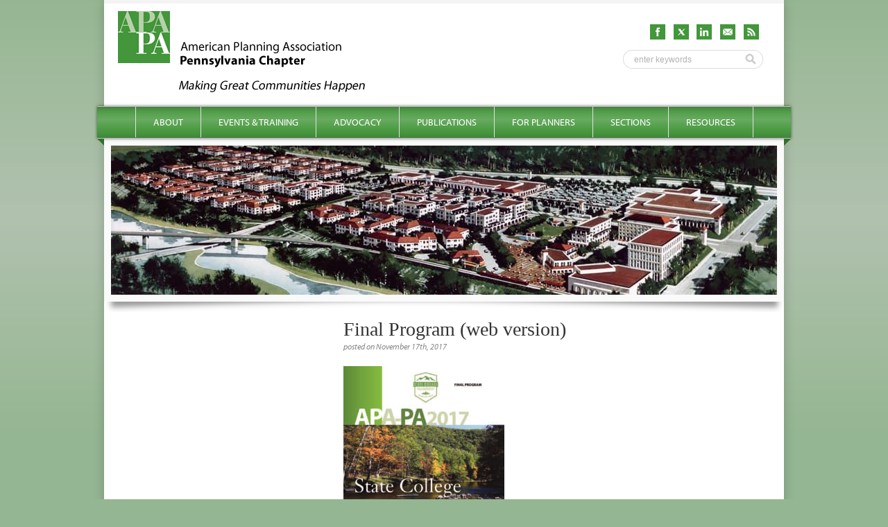

--- FILE ---
content_type: application/javascript; charset=UTF-8
request_url: https://planningpa.org/wp-content/plugins/foobox-image-lightbox-premium/pro/js/foobox.min.js?ver=2.7.35
body_size: 35989
content:
!function(a,r){var e;a&&r&&(r.FooBox={},FooBox.$=a,FooBox.version="2.4.7",FooBox.defaults={affiliate:{enabled:!(FooBox.instances=[]),prefix:"Powered by ",url:"http://fooplugins.com/plugins/foobox/"},alwaysInit:!0,closeOnOverlayClick:!0,containerCssClass:"fbx-instance",countMessage:"item %index of %total",error:"Could not load the item",excludes:".fbx-link, .nofoobox",externalSelector:"a[data-foobox],input[data-foobox]",fitToScreen:!1,hideScrollbars:!0,loadDelay:0,loaderTimeout:600,modalClass:"",preload:!1,rel:null,resizeSpeed:300,selector:"a",showButtons:!0,showCount:!0,style:"fbx-rounded",theme:"fbx-light",transitionInSpeed:200,transitionOutSpeed:200,initCallback:null,loop:!0},FooBox.isjQuery=function(e){return e instanceof jQuery||e&&e.jquery},FooBox.isFn=function(e){return e===r.alert||"[object Function]"===Object.prototype.toString.call(e)},FooBox.isArray=function(e){return"[object Array]"===Object.prototype.toString.call(e)},FooBox.inArray=function(e,o){return FooBox.isArray(o)?o.indexOf(e):-1},FooBox.trim=function(e){return"[object String]"===Object.prototype.toString.call(e)?e.replace(/^[\s\uFEFF\xA0]+|[\s\uFEFF\xA0]+$/g,""):""},FooBox.ready=function(e){function o(){try{e.call(r,FooBox.$)}catch(e){console.error(e)}}(Function("/*@cc_on return true@*/")()?"complete"===document.readyState:"loading"!==document.readyState)?o():document.addEventListener("DOMContentLoaded",o,!1)},FooBox.browser={isIE:!(FooBox.format=function(e,o,t){for(var i,n=e,s=0;s<arguments.length-1;s++)i=new RegExp("\\{"+s+"\\}","gm"),n=n.replace(i,arguments[s+1]);return n}),isChrome:!1,isSafari:!1,isLtSafari10:!1,version:0,css:"",iOS:!1,Mac:!1,isMobile:(e=navigator.userAgent||navigator.vendor||r.opera,/(android|bb\d+|meego).+mobile|avantgo|bada\/|blackberry|blazer|compal|elaine|fennec|hiptop|iemobile|ip(hone|od)|iris|kindle|lge |maemo|midp|mmp|mobile.+firefox|netfront|opera m(ob|in)i|palm( os)?|phone|p(ixi|re)\/|plucker|pocket|psp|series(4|6)0|symbian|treo|up\.(browser|link)|vodafone|wap|windows ce|xda|xiino/i.test(e)||/1207|6310|6590|3gso|4thp|50[1-6]i|770s|802s|a wa|abac|ac(er|oo|s\-)|ai(ko|rn)|al(av|ca|co)|amoi|an(ex|ny|yw)|aptu|ar(ch|go)|as(te|us)|attw|au(di|\-m|r |s )|avan|be(ck|ll|nq)|bi(lb|rd)|bl(ac|az)|br(e|v)w|bumb|bw\-(n|u)|c55\/|capi|ccwa|cdm\-|cell|chtm|cldc|cmd\-|co(mp|nd)|craw|da(it|ll|ng)|dbte|dc\-s|devi|dica|dmob|do(c|p)o|ds(12|\-d)|el(49|ai)|em(l2|ul)|er(ic|k0)|esl8|ez([4-7]0|os|wa|ze)|fetc|fly(\-|_)|g1 u|g560|gene|gf\-5|g\-mo|go(\.w|od)|gr(ad|un)|haie|hcit|hd\-(m|p|t)|hei\-|hi(pt|ta)|hp( i|ip)|hs\-c|ht(c(\-| |_|a|g|p|s|t)|tp)|hu(aw|tc)|i\-(20|go|ma)|i230|iac( |\-|\/)|ibro|idea|ig01|ikom|im1k|inno|ipaq|iris|ja(t|v)a|jbro|jemu|jigs|kddi|keji|kgt( |\/)|klon|kpt |kwc\-|kyo(c|k)|le(no|xi)|lg( g|\/(k|l|u)|50|54|\-[a-w])|libw|lynx|m1\-w|m3ga|m50\/|ma(te|ui|xo)|mc(01|21|ca)|m\-cr|me(rc|ri)|mi(o8|oa|ts)|mmef|mo(01|02|bi|de|do|t(\-| |o|v)|zz)|mt(50|p1|v )|mwbp|mywa|n10[0-2]|n20[2-3]|n30(0|2)|n50(0|2|5)|n7(0(0|1)|10)|ne((c|m)\-|on|tf|wf|wg|wt)|nok(6|i)|nzph|o2im|op(ti|wv)|oran|owg1|p800|pan(a|d|t)|pdxg|pg(13|\-([1-8]|c))|phil|pire|pl(ay|uc)|pn\-2|po(ck|rt|se)|prox|psio|pt\-g|qa\-a|qc(07|12|21|32|60|\-[2-7]|i\-)|qtek|r380|r600|raks|rim9|ro(ve|zo)|s55\/|sa(ge|ma|mm|ms|ny|va)|sc(01|h\-|oo|p\-)|sdk\/|se(c(\-|0|1)|47|mc|nd|ri)|sgh\-|shar|sie(\-|m)|sk\-0|sl(45|id)|sm(al|ar|b3|it|t5)|so(ft|ny)|sp(01|h\-|v\-|v )|sy(01|mb)|t2(18|50)|t6(00|10|18)|ta(gt|lk)|tcl\-|tdg\-|tel(i|m)|tim\-|t\-mo|to(pl|sh)|ts(70|m\-|m3|m5)|tx\-9|up(\.b|g1|si)|utst|v400|v750|veri|vi(rg|te)|vk(40|5[0-3]|\-v)|vm40|voda|vulc|vx(52|53|60|61|70|80|81|83|85|98)|w3c(\-| )|webc|whit|wi(g |nc|nw)|wmlb|wonu|x700|yas\-|your|zeto|zte\-/i.test(e.substr(0,4))),check:function(){var e=navigator.appVersion.toLowerCase(),o=navigator.userAgent.toLowerCase(),t=navigator.platform,i=(FooBox.browser.iOS=/(iPad|iPhone|iPod)/g.test(t),FooBox.browser.iOS12OrBelow=!1,FooBox.browser.iOS&&(FooBox.browser.css+=" fbx-ios",FooBox.browser.iOS12OrBelow=(i=e.match(/OS (\d+)_(\d+)_?(\d+)?/i),[parseInt(i[1],10),parseInt(i[2],10),parseInt(i[3]||0,10)][0]<=12),FooBox.browser.iOS12OrBelow)&&(FooBox.browser.css+=" fbx-ios-12-or-below"),FooBox.browser.Mac=/(Mac)/g.test(t),FooBox.browser.Mac&&(FooBox.browser.css+=" fbx-mac"),FooBox.browser.isChrome=-1<e.indexOf("chrome")||-1<e.indexOf("crios"),FooBox.browser.isChrome&&(FooBox.browser.css+=" fbx-chrome"),FooBox.browser.isSafari=-1<e.indexOf("safari")&&!FooBox.browser.isChrome,FooBox.browser.isSafari&&(FooBox.browser.css+=" fbx-safari",FooBox.browser.isLtSafari10=/constructor/i.test(r.HTMLElement)),FooBox.browser.isFirefox=-1<o.indexOf("firefox"),FooBox.browser.isFirefox&&(FooBox.browser.css+=" fbx-firefox"),o.indexOf("msie ")),t=o.indexOf("trident/"),e=o.indexOf("edge/");FooBox.browser.isIE=-1<i||-1<t||-1<e,FooBox.browser.isIE&&(-1<i?FooBox.browser.version=parseInt(o.substring(i+5,o.indexOf(".",i)),10):-1<t?(t=o.indexOf("rv:"),FooBox.browser.version=parseInt(o.substring(t+3,o.indexOf(".",t)),10)):-1<e&&(FooBox.browser.version=parseInt(o.substring(e+5,o.indexOf(".",e)),10)),FooBox.browser.css="fbx-ie fbx-ie"+FooBox.browser.version)},supportsTransitions:function(){var e=(document.body||document.documentElement).style;if("string"==typeof e[t="transition"])return!0;for(var o=["Moz","Webkit","Khtml","O","ms"],t=t.charAt(0).toUpperCase()+t.substr(1),i=0;i<o.length;i++)if("string"==typeof e[o[i]+t])return!0;return!1},transitionEnd:function(){var e,o=document.createElement("fakeelement"),t={transition:"transitionend",OTransition:"oTransitionEnd",MozTransition:"transitionend",WebkitTransition:"webkitTransitionEnd"};for(e in t)if(t.hasOwnProperty(e)&&void 0!==o.style[e])return t[e];return null}},FooBox.browser.check(),FooBox.qualifiedURL=function(e){var o=document.createElement("a");return o.href=e,o.href},jQuery.Event.prototype.fb={instance:null,modal:null,options:null,handled:!1},FooBox.raise=function(e,o,t){t=t||{};var i=a.Event(o);return i.fb={},i.fb.instance=e,i.fb.modal=e.modal.element,i.fb.options=e.options,a.extend(!0,i.fb,t),e.element.one(o,function(e){e.stopPropagation()}).trigger(i),i},FooBox.options={isMultipart:function(e,o){return"string"==typeof e&&0<e.length&&-1!==e.indexOf(o)},hasProperties:function(e){if("object"==typeof e)for(var o in e)if(e.hasOwnProperty(o))return!0;return!1},get:function(e,o){var t,i;return FooBox.options.isMultipart(o,".")?(t=o.substring(0,o.indexOf(".")),i=o.substring(o.indexOf(".")+1),e[t]=e[t]||{},FooBox.options.get(e[t],i)):e[o]},set:function(e,o,t){var i,n;FooBox.options.isMultipart(o,".")?(i=o.substring(0,o.indexOf(".")),n=o.substring(o.indexOf(".")+1),e[i]=e[i]||{},FooBox.options.set(e[i],n,t)):e[o]=t},merge:function(e,o,t){var i,n=Array.prototype.slice.call(arguments);for(e=n.shift(),o=n.shift(),FooBox.options._merge(e,o),i=0;i<n.length;i++)t=n[i],FooBox.options._merge(e,t);return e},_merge:function(e,o){for(var t in o)o.hasOwnProperty(t)&&(FooBox.options.hasProperties(o[t])&&!FooBox.isArray(o[t])?(e[t]=e[t]||{},FooBox.options._merge(e[t],o[t])):FooBox.isArray(o[t])?(e[t]=[],a.extend(!0,e[t],o[t])):e[t]=o[t])}},FooBox.objects={registered:{},ensure:function(e){return FooBox.objects.registered[e]=FooBox.objects.registered[e]||[]},register:function(e,o,t){return FooBox.objects.ensure(e).push(o),"object"==typeof t&&a.extend(!0,FooBox.defaults,t),!0},load:function(e,o){for(var t,i=[],n=FooBox.objects.ensure(e),s=0;s<n.length;s++)try{t=n[s],i.push(new t(o))}catch(e){console.error(e)}o.objects=o.objects||{},o.objects[e]=i},call:function(e,o,t,i,n){for(var s,a=Array.prototype.slice.call(arguments),r=(e=a.shift(),o=a.shift(),t=a.shift(),o.objects[e]||[]),l=0;l<r.length;l++)try{s=r[l],FooBox.isFn(s[t])&&s[t].apply(s,a)}catch(e){console.error(e)}},get:function(e,o,t){var i,n=o.objects[e];if(n&&FooBox.isFn(t))for(i=0;i<n.length;i++)if(t(n[i]))return n[i];return null}},FooBox.addons={_ns:"addons",validate:function(e){return!!FooBox.isFn(e)||(console.error(FooBox.format('Expected type "function", received type "{0}".',typeof e)),!1)},register:function(e,o){return FooBox.addons.validate(e)?FooBox.objects.register(FooBox.addons._ns,e,o):(console.error("Failed to register the addon."),!1)},load:function(e){FooBox.objects.load(FooBox.addons._ns,e)},call:function(e,o,t,i){var n=Array.prototype.slice.call(arguments);n.unshift(FooBox.addons._ns),FooBox.objects.call.apply(this,n)}},FooBox.handlers={_ns:"handlers",validate:function(e){var o;return FooBox.isFn(e)?(o=new e,FooBox.isFn(o.handles)?FooBox.isFn(o.defaults)?FooBox.isFn(o.parse)?FooBox.isFn(o.load)?FooBox.isFn(o.getSize)?FooBox.isFn(o.hasChanged)?!!FooBox.isFn(o.preload)||(console.error('The required "preload" method is not implemented.'),!1):(console.error('The required "hasChanged" method is not implemented.'),!1):(console.error('The required "getSize" method is not implemented.'),!1):(console.error('The required "load" method is not implemented.'),!1):(console.error('The required "parse" method is not implemented.'),!1):(console.error('The required "defaults" method is not implemented.'),!1):(console.error('The required "handles" method is not implemented.'),!1)):(console.error(FooBox.format('Expected type "function", received type "{0}".',typeof e)),!1)},register:function(e,o){return FooBox.handlers.validate(e)?FooBox.objects.register(FooBox.handlers._ns,e,o):(console.error("Failed to register the handler."),!1)},load:function(e){FooBox.objects.load(FooBox.handlers._ns,e)},call:function(e,o,t,i){var n=Array.prototype.slice.call(arguments);n.unshift(FooBox.handlers._ns),FooBox.objects.call.apply(this,n)},get:function(e,o){return FooBox.objects.get(FooBox.handlers._ns,e,function(e){return e.type==o})}},FooBox.Item=function(e,o,t){return this.type=e,this.element=FooBox.isjQuery(o)?o:a(o),this.handler=t,this.width=null,this.height=null,this.url=null,this.overflow=!1,this.preloaded=!1,this.proportion=!1,this.error=!1,this},FooBox.Size=function(e,o){return this.width="number"==typeof e?e:parseInt(e,0),this.height="number"==typeof o?o:parseInt(o,0),this.equalTo=function(e){return this.width==e.width&&this.height==e.height},this},FooBox.Size.check=function(e){return"number"==typeof e?e:isNaN(parseInt(e))?null:parseInt(e)},FooBox.Timer=function(){this.id=null,this.busy=!1;var i=this;return this.start=function(e,o,t){t=t||e,i.stop(),i.id=setTimeout(function(){e.call(t),i.id=null,i.busy=!1},o),i.busy=!0},this.stop=function(){null!==i.id&&!1!==i.busy&&(clearTimeout(i.id),i.id=null,i.busy=!1)},this},a.fn.foobox=function(i){return i=i||{},this.each(function(){var e=a(this),o=e.data("fbx_instance"),t=e.data("__FooGallery__"),e=a.extend(!0,{},i,e.data("foobox"));o instanceof FooBox.Instance?!0===o.options.alwaysInit||t?((t=o.options).alwaysInit=!0,o.destroy(),(o=new FooBox.Instance(o.id)).init(this,a.extend(!0,t,e))):o.reinit(e):(o=a(this).data("fbx_p_instance"))instanceof FooBox.Instance||(o=new FooBox.Instance).init(this,e)})},FooBox.open=function(e){var o,t,i=null;return null!=(i="object"==typeof e?(t=document.createElement("a"),a(t).foobox(e),a(t).data("fbx_instance")):(o=(o="number"==typeof e?e:(o=parseInt(e||0),isNaN(o)?0:o))>FooBox.instances.length-1?FooBox.instances.length-1:o<0?0:o,FooBox.instances[o]))&&i.modal instanceof FooBox.Modal?(i.modal.show(!0),i):null},FooBox.close=function(){for(var e=[],o=null,t=0;t<FooBox.instances.length;t++)null!=(o=FooBox.instances[t])&&o.modal instanceof FooBox.Modal&&FooBox.isjQuery(o.modal.element)&&o.modal.element.hasClass("fbx-show")&&e.push(o);for(t=0;t<e.length;t++)(o=e[t]).modal.close()},FooBox.resize=function(e,o){if(e||o)for(var t,i,n,s=0;s<FooBox.instances.length;s++)null!=(t=FooBox.instances[s])&&t.modal instanceof FooBox.Modal&&FooBox.isjQuery(t.modal.element)&&t.modal.element.hasClass("fbx-show")&&(i=t.items.current(),n=new FooBox.Size(e||i.width||0,o||i.height||0),i.width=n.width,i.height=n.height,t.modal.resize(n,t.modal.element.find(".fbx-item-current")));else a(r).trigger("resize.foobox")},FooBox.lateBind=function(e,o){var t=a.extend(!0,{},FooBox.defaults,o||r.FOOBOX&&FOOBOX.o||{}),i=a(e);i.on("click.foobox",t.selector,function(e){e.preventDefault();e=i.data("fbx_instance");(e=e||i.foobox(t).data("fbx_instance"))instanceof FooBox.Instance&&"number"==typeof this.index&&(e.items.indexes.set(this.index),e.modal.show(!0))})})}(jQuery,window),function(e){let t=new globalThis.Set(["accesskey","autocapitalize","autofocus","class","contenteditable","data-","dir","draggable","enterkeyhint","exportparts","hidden","id","inert","inputmode","is","itemid","itemprop","itemref","itemscope","itemtype","lang","nonce","part","popover","role","slot","spellcheck","style","tabindex","title","translate"]),i=new globalThis.Map([["html",["xmlns"]],["base",["href","target"]],["head",[]],["link",["as","crossorigin","disabled","fetchpriority","href","hreflang","imagesizes","imagesrcset","integrity","media","referrerpolicy","rel","sizes","type"]],["meta",["charset","content","http-equiv","name"]],["style",["media"]],["title",[]],["body",["onafterprint","onbeforeprint","onbeforeunload","onblur","onerror","onfocus","onhashchange","onlanguagechange","onload","onmessage","onoffline","ononline","onpopstate","onresize","onstorage","onunload"]],["address",[]],["article",[]],["aside",[]],["footer",[]],["header",[]],["h1",[]],["h2",[]],["h3",[]],["h4",[]],["h5",[]],["h6",[]],["hgroup",[]],["main",[]],["nav",[]],["section",[]],["search",[]],["blockquote",["cite"]],["dd",[]],["div",[]],["dl",[]],["dt",[]],["figcaption",[]],["figure",[]],["hr",[]],["li",["value"]],["menu",[]],["ol",["reversed","start","type"]],["p",[]],["pre",[]],["ul",[]],["a",["download","href","hreflang","ping","referrerpolicy","rel","target","type"]],["abbr",[]],["b",[]],["bdi",[]],["bdo",[]],["br",[]],["cite",[]],["code",[]],["data",["value"]],["dfn",[]],["em",[]],["i",[]],["kbd",[]],["mark",[]],["q",["cite"]],["rp",[]],["rt",[]],["ruby",[]],["s",[]],["samp",[]],["small",[]],["span",[]],["strong",[]],["sub",[]],["sup",[]],["time",["datetime"]],["u",[]],["var",[]],["wbr",[]],["area",["alt","coords","download","href","ping","referrerpolicy","rel","shape","target"]],["audio",["autoplay","controls","controlslist","crossorigin","disableremoteplayback","loop","muted","preload","src"]],["img",["alt","crossorigin","decoding","elementtiming","fetchpriority","height","ismap","loading","referrerpolicy","sizes","src","srcset","usemap","width"]],["map",["name"]],["track",["default","kind","label","src","srclang"]],["video",["autoplay","controls","controlslist","crossorigin","disablepictureinpicture","disableremoteplayback","height","loop","muted","playsinline","poster","preload","src","width"]],["embed",["height","src","type","width"]],["iframe",["allow","allowfullscreen","height","loading","name","referrerpolicy","sandbox","src","srcdoc","width"]],["object",["data","form","height","name","type","width"]],["picture",[]],["portal",["referrerpolicy","src"]],["source",["height","media","sizes","src","srcset","type","width"]],["svg",["height","preserveaspectratio","viewbox","width","x","y"]],["canvas",["height","width"]],["noscript",[]],["script",["async","crossorigin","defer","fetchpriority","integrity","nomodule","referrerpolicy","src","type"]],["del",["cite","datetime"]],["ins",["cite","datetime"]],["caption",[]],["col",["span"]],["colgroup",["span"]],["table",[]],["tbody",[]],["td",["colspan","headers","rowspan"]],["tfoot",[]],["th",["abbr","colspan","headers","rowspan","scope"]],["thead",[]],["tr",[]],["button",["disabled","form","formaction","formenctype","formmethod","formnovalidate","formtarget","name","popovertarget","popovertargetaction","type","value"]],["datalist",[]],["fieldset",["disabled","form","name"]],["form",["accept-charset","autocomplete","name","rel"]],["input",[]],["label",["for"]],["legend",[]],["meter",["form","high","low","max","min","optimum","value"]],["optgroup",["disabled","label"]],["option",["disabled","label","selected","value"]],["output",["for","form","name"]],["progress",["max","value"]],["select",["autocomplete","disabled","form","multiple","name","required","size"]],["textarea",["autocomplete","cols","dirname","disabled","form","maxlength","minlength","name","placeholder","readonly","required","rows","wrap"]],["details",["name","open"]],["dialog",["open"]],["summary",[]],["slot",["name"]],["template",["shadowrootclonable","shadowrootdelegatesfocus","shadowrootmode"]]]),n=new globalThis.Set(["code","codebase","src","href","formaction","ping","cite","action","background","poster","profile","manifest","data"]),s=(["script","embed","object"].forEach(e=>i.delete(e)),e=>(e instanceof globalThis.Node?e.nodeName:"string"==typeof e?e:"").toLowerCase()),a=e=>{if(e instanceof globalThis.Attr){var o=s(e.ownerElement);if(i.has(o))return i.get(o).includes(e.name)}return!1},o=/^(?!javascript|vbscript|livescript|mocha)(?:[a-z0-9+.-]+:[^<>]*$|[^&:\/?#]*(?:[\/?#]|$))/i,r=e=>o.test(e),l=/@import|expression|behaviou?r|binding|(?:javascript|vbscript|livescript|mocha):|[\x00-\x08\x0E-\x1F\x7F-\uFFFF]|\/\*.*?\*\/|<--.*?-->/i,d=e=>!l.test(e.replace(/\s+/g," ")),f=/^[a-z](?:[\x2D.0-9_a-z\xB7\xC0-\xD6\xD8-\xF6\xF8-\u037D\u037F-\u1FFF\u200C\u200D\u203F\u2040\u2070-\u218F\u2C00-\u2FEF\u3001-\uD7FF\uF900-\uFDCF\uFDF0-\uFFFD]|[\uD800-\uDB7F][\uDC00-\uDFFF])*$/,c=e=>f.test(s(e)),h=/^[a-z](?:[.0-9_a-z\xB7\xC0-\xD6\xD8-\xF6\xF8-\u037D\u037F-\u1FFF\u200C\u200D\u203F\u2040\u2070-\u218F\u2C00-\u2FEF\u3001-\uD7FF\uF900-\uFDCF\uFDF0-\uFFFD]|[\uD800-\uDB7F][\uDC00-\uDFFF])*-(?:[\x2D.0-9_a-z\xB7\xC0-\xD6\xD8-\xF6\xF8-\u037D\u037F-\u1FFF\u200C\u200D\u203F\u2040\u2070-\u218F\u2C00-\u2FEF\u3001-\uD7FF\uF900-\uFDCF\uFDF0-\uFFFD]|[\uD800-\uDB7F][\uDC00-\uDFFF])*$/,p=e=>h.test(s(e)),u=e=>p(e?.ownerElement)&&c(e),m=e=>{var o=s(e);return!o.startsWith("on")&&(!(!o.startsWith("aria-")&&!o.startsWith("data-"))||(t.has(o)||a(e)?n.has(o)?r(e.value):"style"!==o||d(e.value):u(e)))},b=e=>{if(e instanceof globalThis.Element){var o=s(e);if(i.has(o)||p(e)){for(var t of e.attributes)if(!m(t))return!1;return"style"===o?d(e.textContent):!0}}return!1},x=(e,o=!1)=>{if(e instanceof globalThis.Element){var t;if(b(e))return t=e.cloneNode(!1),o&&e.hasChildNodes()&&t.append(...g(e.childNodes,o)),t;throw new TypeError("UNSAFE_NODE")}return e instanceof globalThis.Text?e.cloneNode():null},g=(e,o=!1)=>{var t,i=[];for(t of e){var n=x(t,o);n instanceof globalThis.Node&&i.push(n)}return i},v;e.safeParse=e=>{if("string"==typeof e)try{var o=(v instanceof globalThis.DOMParser?v:v=new globalThis.DOMParser).parseFromString(e,"text/html");if(o.body.hasChildNodes())return g(o.body.childNodes,!0).map(e=>1===e.nodeType?e.outerHTML:3===e.nodeType?e.nodeValue:"").join("")}catch(e){"UNSAFE_NODE"!==e.message&&console.error("FooBox.safeParse: Unexpected Error",e)}return""}}(window.FooBox),function(n,e){e.Icons=function(){return this.className="fbx-icon",this.registered={default:{close:'<svg version="1.1" xmlns="http://www.w3.org/2000/svg" width="16" height="16" viewBox="0 0 16 16"><path class="[CURRENT_ICON_CLASS]-default" d="M13.405 11.404q0 0.357-0.25 0.607l-1.214 1.214q-0.25 0.25-0.607 0.25t-0.607-0.25l-2.625-2.625-2.625 2.625q-0.25 0.25-0.607 0.25t-0.607-0.25l-1.214-1.214q-0.25-0.25-0.25-0.607t0.25-0.607l2.625-2.625-2.625-2.625q-0.25-0.25-0.25-0.607t0.25-0.607l1.214-1.214q0.25-0.25 0.607-0.25t0.607 0.25l2.625 2.625 2.625-2.625q0.25-0.25 0.607-0.25t0.607 0.25l1.214 1.214q0.25 0.25 0.25 0.607t-0.25 0.607l-2.625 2.625 2.625 2.625q0.25 0.25 0.25 0.607z"></path><path class="[CURRENT_ICON_CLASS]-flat" d="M12.667 3q0.286 0 0.477 0.19t0.19 0.477q0 0.281-0.193 0.474l-4.198 4.193 4.198 4.193q0.193 0.193 0.193 0.474 0 0.286-0.19 0.477t-0.477 0.19q-0.281 0-0.474-0.193l-4.193-4.198-4.193 4.198q-0.193 0.193-0.474 0.193-0.286 0-0.477-0.19t-0.19-0.477q0-0.281 0.193-0.474l4.198-4.193-4.198-4.193q-0.193-0.193-0.193-0.474 0-0.286 0.19-0.477t0.477-0.19q0.281 0 0.474 0.193l4.193 4.198 4.193-4.198q0.193-0.193 0.474-0.193z"></path></svg>',prev:'<svg version="1.1" xmlns="http://www.w3.org/2000/svg" width="16" height="16" viewBox="0 0 16 16"><path class="[ICON_CLASS]-arrows-default" d="M14.57 8.643q0 0.473-0.29 0.808t-0.754 0.335h-6.286l2.616 2.625q0.339 0.321 0.339 0.804t-0.339 0.804l-0.67 0.679q-0.33 0.33-0.804 0.33-0.464 0-0.813-0.33l-5.813-5.821q-0.33-0.33-0.33-0.804 0-0.464 0.33-0.813l5.813-5.804q0.339-0.339 0.813-0.339 0.464 0 0.804 0.339l0.67 0.661q0.339 0.339 0.339 0.813t-0.339 0.813l-2.616 2.616h6.286q0.464 0 0.754 0.335t0.29 0.808z"></path><path class="[ICON_CLASS]-arrows-flat" d="M6.667 3q0.276 0 0.471 0.195t0.195 0.471q0 0.281-0.198 0.474l-3.526 3.526h10.391q0.276 0 0.471 0.195t0.195 0.471-0.195 0.471-0.471 0.195h-10.391l3.526 3.526q0.198 0.193 0.198 0.474 0 0.276-0.195 0.471t-0.471 0.195q-0.281 0-0.474-0.193l-4.667-4.667q-0.193-0.203-0.193-0.474t0.193-0.474l4.667-4.667q0.198-0.193 0.474-0.193z"></path><path class="[ICON_CLASS]-arrows-1" d="M10 16l3-3-5-5 5-5-3-3-8 8z"></path><path class="[ICON_CLASS]-arrows-2" d="M0 8l16 7-3-7 3-7z"></path><path class="[ICON_CLASS]-arrows-3" d="M12 0l-8 8 8 8-4-8z"></path><path class="[ICON_CLASS]-arrows-4" d="M10 4l-4 4 4 4z"></path><path class="[ICON_CLASS]-arrows-5" d="M0 8l8 8v-5h8l0-6h-8v-5l-8 8zM2.375 7.039l0.25-0.25v2.422l-0.25-0.25v-1.922zM2.125 8.711l-0.25-0.25v-0.922l0.25-0.25v1.422zM2.875 6.539l0.25-0.25v3.422l-0.25-0.25v-2.922zM3.375 6.039l0.25-0.25v4.422l-0.25-0.25v-3.922zM3.875 5.539l0.25-0.25v5.422l-0.25-0.25v-4.922zM4.375 5.039l0.25-0.25v6.422l-0.25-0.25v-5.922zM4.875 4.539l0.25-0.25v7.422l-0.25-0.25v-6.922zM5.375 4.039l0.25-0.25v8.422l-0.25-0.25v-7.922zM5.875 3.539l0.25-0.25v9.422l-0.25-0.25v-8.922zM6.375 3.039l0.25-0.25v10.422l-0.25-0.25v-9.922zM1.625 7.789v0.422l-0.211-0.211 0.211-0.211zM7.375 10v-4h0.25v4h-0.25zM7.875 10v-4h0.25v4h-0.25zM8.375 10v-4h0.25v4h-0.25zM8.875 10v-4h0.25v4h-0.25zM9.375 10v-4h0.25v4h-0.25zM9.875 10v-4h0.25v4h-0.25zM10.375 10v-4h0.25v4h-0.25zM10.875 10v-4h0.25v4h-0.25zM11.375 10v-4h0.25v4h-0.25zM11.875 10v-4h0.25v4h-0.25zM12.375 10v-4h0.25v4h-0.25zM12.875 10v-4h0.25v4h-0.25zM13.375 10v-4h0.25v4h-0.25zM13.875 10v-4h0.25v4h-0.25zM14.375 10v-4h0.25v4h-0.25zM15 10h-0.125v-4h0.125l-0 4zM7 6h0.125v4h-0.125v3.586l-0.125-0.125v-10.922l0.125-0.125v3.586z"></path><path class="[ICON_CLASS]-arrows-6" d="M0 8l8 8v-5h8l0-6h-8v-5z"></path><path class="[ICON_CLASS]-arrows-7" d="M8 0c4.418 0 8 3.582 8 8s-3.582 8-8 8-8-3.582-8-8 3.582-8 8-8zM3.293 8.707l4 4c0.195 0.195 0.451 0.293 0.707 0.293s0.512-0.098 0.707-0.293c0.391-0.391 0.391-1.024 0-1.414l-2.293-2.293h5.586c0.552 0 1-0.448 1-1s-0.448-1-1-1h-5.586l2.293-2.293c0.391-0.391 0.391-1.024 0-1.414s-1.024-0.391-1.414 0l-4 4c-0.391 0.391-0.391 1.024-0 1.414z"></path><path class="[ICON_CLASS]-arrows-8" d="M0 16h16v-16h-16l0 16zM14 2v12h-12l-0-12h12zM7 11.5l-3.5-3.5 3.5-3.5v2.5h5v2h-5v2.5z"></path><path class="[ICON_CLASS]-arrows-9" d="M15 5h1v6h-1zM13 5h1v6h-1zM11 5h1v6h-1zM0 8l7-7v4h3v6h-3v4z"></path><path class="[ICON_CLASS]-arrows-10" d="M8 0c4.418 0 8 3.582 8 8s-3.582 8-8 8-8-3.582-8-8 3.582-8 8-8zM7 11.5v-2.5h5v-2h-5v-2.5l-3.5 3.5 3.5 3.5z"></path><path class="[ICON_CLASS]-arrows-11" d="M8 0c4.418 0 8 3.582 8 8s-3.582 8-8 8-8-3.582-8-8 3.582-8 8-8zM8 14.5c3.59 0 6.5-2.91 6.5-6.5s-2.91-6.5-6.5-6.5-6.5 2.91-6.5 6.5 2.91 6.5 6.5 6.5zM3.293 7.293l4-4c0.391-0.391 1.024-0.391 1.414 0s0.391 1.024 0 1.414l-2.293 2.293h5.586c0.552 0 1 0.448 1 1s-0.448 1-1 1h-5.586l2.293 2.293c0.391 0.391 0.391 1.024 0 1.414-0.195 0.195-0.451 0.293-0.707 0.293s-0.512-0.098-0.707-0.293l-4-4c-0.39-0.391-0.39-1.024 0-1.414z"></path></svg>',next:'<svg version="1.1" xmlns="http://www.w3.org/2000/svg" width="16" height="16" viewBox="0 0 16 16"><path class="[ICON_CLASS]-arrows-default" d="M14.57 8.071q0 0.482-0.33 0.813l-5.813 5.813q-0.348 0.33-0.813 0.33-0.455 0-0.804-0.33l-0.67-0.67q-0.339-0.339-0.339-0.813t0.339-0.813l2.616-2.616h-6.286q-0.464 0-0.754-0.335t-0.29-0.808v-1.143q0-0.473 0.29-0.808t0.754-0.335h6.286l-2.616-2.625q-0.339-0.321-0.339-0.804t0.339-0.804l0.67-0.67q0.339-0.339 0.804-0.339 0.473 0 0.813 0.339l5.813 5.813q0.33 0.313 0.33 0.804z"></path><path class="[ICON_CLASS]-arrows-flat" d="M9.333 3q0.281 0 0.474 0.193l4.667 4.667q0.193 0.193 0.193 0.474t-0.193 0.474l-4.667 4.667q-0.193 0.193-0.474 0.193-0.286 0-0.477-0.19t-0.19-0.477q0-0.281 0.193-0.474l3.531-3.526h-10.391q-0.276 0-0.471-0.195t-0.195-0.471 0.195-0.471 0.471-0.195h10.391l-3.531-3.526q-0.193-0.193-0.193-0.474 0-0.286 0.19-0.477t0.477-0.19z"></path><path class="[ICON_CLASS]-arrows-1" d="M6 0l-3 3 5 5-5 5 3 3 8-8z"></path><path class="[ICON_CLASS]-arrows-2" d="M16 8l-16-7 3 7-3 7z"></path><path class="[ICON_CLASS]-arrows-3" d="M4 16l8-8-8-8 4 8z"></path><path class="[ICON_CLASS]-arrows-4" d="M6 12l4-4-4-4z"></path><path class="[ICON_CLASS]-arrows-5" d="M16 8l-8-8v5h-8l-0 6h8v5l8-8zM13.625 8.961l-0.25 0.25v-2.422l0.25 0.25v1.922zM13.875 7.289l0.25 0.25v0.922l-0.25 0.25v-1.422zM13.125 9.461l-0.25 0.25v-3.422l0.25 0.25v2.922zM12.625 9.961l-0.25 0.25v-4.422l0.25 0.25v3.922zM12.125 10.461l-0.25 0.25v-5.422l0.25 0.25v4.922zM11.625 10.961l-0.25 0.25v-6.422l0.25 0.25v5.922zM11.125 11.461l-0.25 0.25v-7.422l0.25 0.25v6.922zM10.625 11.961l-0.25 0.25v-8.422l0.25 0.25v7.922zM10.125 12.461l-0.25 0.25v-9.422l0.25 0.25v8.922zM9.625 12.961l-0.25 0.25v-10.422l0.25 0.25v9.922zM14.375 8.211v-0.422l0.211 0.211-0.211 0.211zM8.625 6v4h-0.25v-4h0.25zM8.125 6v4h-0.25v-4h0.25zM7.625 6v4h-0.25v-4h0.25zM7.125 6v4h-0.25v-4h0.25zM6.625 6v4h-0.25v-4h0.25zM6.125 6v4h-0.25v-4h0.25zM5.625 6v4h-0.25v-4h0.25zM5.125 6v4h-0.25v-4h0.25zM4.625 6v4h-0.25v-4h0.25zM4.125 6v4h-0.25v-4h0.25zM3.625 6v4h-0.25v-4h0.25zM3.125 6v4h-0.25v-4h0.25zM2.625 6v4h-0.25v-4h0.25zM2.125 6v4h-0.25v-4h0.25zM1.625 6v4h-0.25v-4h0.25zM1 6h0.125v4h-0.125l0-4zM9 10h-0.125v-4h0.125v-3.586l0.125 0.125v10.922l-0.125 0.125v-3.586z"></path><path class="[ICON_CLASS]-arrows-6" d="M16 8l-8-8v5h-8l-0 6h8v5z"></path><path class="[ICON_CLASS]-arrows-7" d="M8 0c-4.418 0-8 3.582-8 8s3.582 8 8 8 8-3.582 8-8-3.582-8-8-8zM12.707 8.707l-4 4c-0.195 0.195-0.451 0.293-0.707 0.293s-0.512-0.098-0.707-0.293c-0.391-0.391-0.391-1.024 0-1.414l2.293-2.293h-5.586c-0.552 0-1-0.448-1-1s0.448-1 1-1h5.586l-2.293-2.293c-0.391-0.391-0.391-1.024 0-1.414s1.024-0.391 1.414 0l4 4c0.391 0.391 0.391 1.024 0 1.414z"></path><path class="[ICON_CLASS]-arrows-8" d="M16 16h-16v-16h16l-0 16zM2 2v12h12l0-12h-12zM9 11.5l3.5-3.5-3.5-3.5v2.5h-5v2h5v2.5z"></path><path class="[ICON_CLASS]-arrows-9" d="M0 5h1v6h-1zM2 5h1v6h-1zM4 5h1v6h-1zM16 8l-7-7v4h-3v6h3v4z"></path><path class="[ICON_CLASS]-arrows-10" d="M8 0c-4.418 0-8 3.582-8 8s3.582 8 8 8 8-3.582 8-8-3.582-8-8-8zM9 11.5v-2.5h-5v-2h5v-2.5l3.5 3.5-3.5 3.5z"></path><path class="[ICON_CLASS]-arrows-11" d="M8 0c-4.418 0-8 3.582-8 8s3.582 8 8 8 8-3.582 8-8-3.582-8-8-8zM8 14.5c-3.59 0-6.5-2.91-6.5-6.5s2.91-6.5 6.5-6.5 6.5 2.91 6.5 6.5-2.91 6.5-6.5 6.5zM12.707 7.293l-4-4c-0.39-0.391-1.024-0.391-1.414 0s-0.391 1.024 0 1.414l2.293 2.293h-5.586c-0.552 0-1 0.448-1 1s0.448 1 1 1h5.586l-2.293 2.293c-0.391 0.391-0.391 1.024 0 1.414 0.195 0.195 0.451 0.293 0.707 0.293s0.512-0.098 0.707-0.293l4-4c0.39-0.391 0.39-1.024 0-1.414z"></path></svg>',error:'<svg version="1.1" xmlns="http://www.w3.org/2000/svg" width="16" height="16" viewBox="0 0 16 16"><path d="M8 1.5c-1.736 0-3.369 0.676-4.596 1.904s-1.904 2.86-1.904 4.596c0 1.736 0.676 3.369 1.904 4.596s2.86 1.904 4.596 1.904c1.736 0 3.369-0.676 4.596-1.904s1.904-2.86 1.904-4.596c0-1.736-0.676-3.369-1.904-4.596s-2.86-1.904-4.596-1.904zM8 0v0c4.418 0 8 3.582 8 8s-3.582 8-8 8c-4.418 0-8-3.582-8-8s3.582-8 8-8zM7 11h2v2h-2zM7 3h2v6h-2z"></path></svg>',spinner:'<svg version="1.1" xmlns="http://www.w3.org/2000/svg" width="16" height="16" viewBox="0 0 16 16"><path class="[CURRENT_ICON_CLASS]-default" d="M3 8c0-0.19 0.011-0.378 0.032-0.563l-2.89-0.939c-0.092 0.487-0.141 0.989-0.141 1.502 0 2.3 0.971 4.374 2.526 5.833l1.786-2.458c-0.814-0.889-1.312-2.074-1.312-3.375zM13 8c0 1.301-0.497 2.486-1.312 3.375l1.786 2.458c1.555-1.459 2.526-3.533 2.526-5.833 0-0.513-0.049-1.015-0.141-1.502l-2.89 0.939c0.021 0.185 0.032 0.373 0.032 0.563zM9 3.1c1.436 0.292 2.649 1.199 3.351 2.435l2.89-0.939c-1.144-2.428-3.473-4.188-6.241-4.534v3.038zM3.649 5.535c0.702-1.236 1.914-2.143 3.351-2.435v-3.038c-2.769 0.345-5.097 2.105-6.241 4.534l2.89 0.939zM10.071 12.552c-0.631 0.288-1.332 0.448-2.071 0.448s-1.44-0.16-2.071-0.448l-1.786 2.458c1.144 0.631 2.458 0.99 3.857 0.99s2.713-0.359 3.857-0.99l-1.786-2.458z"></path><path class="[CURRENT_ICON_CLASS]-flat" d="M10.833 10.495q0.271 0 0.469 0.198l1.885 1.885q0.198 0.198 0.198 0.474 0 0.271-0.198 0.469t-0.469 0.198q-0.276 0-0.474-0.198l-1.885-1.885q-0.193-0.193-0.193-0.474 0-0.276 0.195-0.471t0.471-0.195zM5.172 10.495q0.276 0 0.471 0.195t0.195 0.471-0.198 0.474l-1.885 1.885q-0.198 0.198-0.469 0.198-0.276 0-0.471-0.195t-0.195-0.471q0-0.281 0.193-0.474l1.885-1.885q0.198-0.198 0.474-0.198zM1.333 7.667h2.667q0.276 0 0.471 0.195t0.195 0.471-0.195 0.471-0.471 0.195h-2.667q-0.276 0-0.471-0.195t-0.195-0.471 0.195-0.471 0.471-0.195zM8 11.667q0.276 0 0.471 0.195t0.195 0.471v2.667q0 0.276-0.195 0.471t-0.471 0.195-0.471-0.195-0.195-0.471v-2.667q0-0.276 0.195-0.471t0.471-0.195zM3.286 2.948q0.271 0 0.469 0.198l1.885 1.885q0.198 0.198 0.198 0.469 0 0.276-0.195 0.471t-0.471 0.195q-0.281 0-0.474-0.193l-1.885-1.885q-0.193-0.193-0.193-0.474 0-0.276 0.195-0.471t0.471-0.195zM12 7.667h2.667q0.276 0 0.471 0.195t0.195 0.471-0.195 0.471-0.471 0.195h-2.667q-0.276 0-0.471-0.195t-0.195-0.471 0.195-0.471 0.471-0.195zM8 1q0.276 0 0.471 0.195t0.195 0.471v2.667q0 0.276-0.195 0.471t-0.471 0.195-0.471-0.195-0.195-0.471v-2.667q0-0.276 0.195-0.471t0.471-0.195zM12.719 2.948q0.271 0 0.469 0.198t0.198 0.469q0 0.276-0.198 0.474l-1.885 1.885q-0.193 0.193-0.469 0.193-0.286 0-0.477-0.19t-0.19-0.477q0-0.276 0.193-0.469l1.885-1.885q0.198-0.198 0.474-0.198z"></path><path class="[CURRENT_ICON_CLASS]-1" d="M5.569 12q0 0.536-0.379 0.911t-0.906 0.375q-0.536 0-0.911-0.375t-0.375-0.911 0.375-0.911 0.911-0.375q0.527 0 0.906 0.375t0.379 0.911zM9.426 13.714q0 0.473-0.335 0.808t-0.808 0.335-0.808-0.335-0.335-0.808 0.335-0.808 0.808-0.335 0.808 0.335 0.335 0.808zM3.857 8q0 0.589-0.42 1.009t-1.009 0.42-1.009-0.42-0.42-1.009 0.42-1.009 1.009-0.42 1.009 0.42 0.42 1.009zM13.283 12q0 0.411-0.295 0.705t-0.705 0.295-0.705-0.295-0.295-0.705 0.295-0.705 0.705-0.295 0.705 0.295 0.295 0.705zM5.854 4q0 0.652-0.46 1.112t-1.112 0.46-1.112-0.46-0.46-1.112 0.46-1.112 1.112-0.46 1.112 0.46 0.46 1.112zM9.997 2.286q0 0.714-0.5 1.214t-1.214 0.5-1.214-0.5-0.5-1.214 0.5-1.214 1.214-0.5 1.214 0.5 0.5 1.214zM14.844 8q0 0.357-0.25 0.607t-0.607 0.25-0.607-0.25-0.25-0.607 0.25-0.607 0.607-0.25 0.607 0.25 0.25 0.607zM12.997 4q0 0.295-0.21 0.504t-0.504 0.21-0.504-0.21-0.21-0.504 0.21-0.504 0.504-0.21 0.504 0.21 0.21 0.504z"></path><path class="[CURRENT_ICON_CLASS]-2" d="M16 8c-0.020-1.045-0.247-2.086-0.665-3.038-0.417-0.953-1.023-1.817-1.766-2.53s-1.624-1.278-2.578-1.651c-0.953-0.374-1.978-0.552-2.991-0.531-1.013 0.020-2.021 0.24-2.943 0.646-0.923 0.405-1.758 0.992-2.449 1.712s-1.237 1.574-1.597 2.497c-0.361 0.923-0.533 1.914-0.512 2.895 0.020 0.981 0.234 1.955 0.627 2.847 0.392 0.892 0.961 1.7 1.658 2.368s1.523 1.195 2.416 1.543c0.892 0.348 1.851 0.514 2.799 0.493 0.949-0.020 1.89-0.227 2.751-0.608 0.862-0.379 1.642-0.929 2.287-1.604s1.154-1.472 1.488-2.335c0.204-0.523 0.342-1.069 0.415-1.622 0.019 0.001 0.039 0.002 0.059 0.002 0.552 0 1-0.448 1-1 0-0.028-0.001-0.056-0.004-0.083h0.004zM14.411 10.655c-0.367 0.831-0.898 1.584-1.55 2.206s-1.422 1.112-2.254 1.434c-0.832 0.323-1.723 0.476-2.608 0.454-0.884-0.020-1.759-0.215-2.56-0.57-0.801-0.354-1.526-0.867-2.125-1.495s-1.071-1.371-1.38-2.173c-0.31-0.801-0.457-1.66-0.435-2.512s0.208-1.694 0.551-2.464c0.342-0.77 0.836-1.468 1.441-2.044s1.321-1.029 2.092-1.326c0.771-0.298 1.596-0.438 2.416-0.416s1.629 0.202 2.368 0.532c0.74 0.329 1.41 0.805 1.963 1.387s0.988 1.27 1.272 2.011c0.285 0.74 0.418 1.532 0.397 2.32h0.004c-0.002 0.027-0.004 0.055-0.004 0.083 0 0.516 0.39 0.94 0.892 0.994-0.097 0.544-0.258 1.075-0.481 1.578z"></path><path class="[CURRENT_ICON_CLASS]-3" d="M7 4c0-0.552 0.448-1 1-1s1 0.448 1 1c0 0.552-0.448 1-1 1s-1-0.448-1-1zM8 0c-4.418 0-8 3.582-8 8s3.582 8 8 8 8-3.582 8-8-3.582-8-8-8zM8 13c-0.552 0-1-0.448-1-1s0.448-1 1-1c0.552 0 1 0.448 1 1s-0.448 1-1 1zM8 8c-1.795 0-3.25 1.455-3.25 3.25s1.455 3.25 3.25 3.25c-3.59 0-6.5-2.91-6.5-6.5s2.91-6.5 6.5-6.5c1.795 0 3.25 1.455 3.25 3.25s-1.455 3.25-3.25 3.25z"></path><path class="[CURRENT_ICON_CLASS]-4" d="M6 2c0-1.105 0.895-2 2-2s2 0.895 2 2c0 1.105-0.895 2-2 2s-2-0.895-2-2zM10.243 3.757c0-1.105 0.895-2 2-2s2 0.895 2 2c0 1.105-0.895 2-2 2s-2-0.895-2-2zM13 8c0-0.552 0.448-1 1-1s1 0.448 1 1c0 0.552-0.448 1-1 1s-1-0.448-1-1zM11.243 12.243c0-0.552 0.448-1 1-1s1 0.448 1 1c0 0.552-0.448 1-1 1s-1-0.448-1-1zM7 14c0 0 0 0 0 0 0-0.552 0.448-1 1-1s1 0.448 1 1c0 0 0 0 0 0 0 0.552-0.448 1-1 1s-1-0.448-1-1zM2.757 12.243c0 0 0 0 0 0 0-0.552 0.448-1 1-1s1 0.448 1 1c0 0 0 0 0 0 0 0.552-0.448 1-1 1s-1-0.448-1-1zM2.257 3.757c0 0 0 0 0 0 0-0.828 0.672-1.5 1.5-1.5s1.5 0.672 1.5 1.5c0 0 0 0 0 0 0 0.828-0.672 1.5-1.5 1.5s-1.5-0.672-1.5-1.5zM0.875 8c0-0.621 0.504-1.125 1.125-1.125s1.125 0.504 1.125 1.125c0 0.621-0.504 1.125-1.125 1.125s-1.125-0.504-1.125-1.125z"></path><path class="[CURRENT_ICON_CLASS]-5" d="M8 0c-4.355 0-7.898 3.481-7.998 7.812 0.092-3.779 2.966-6.812 6.498-6.812 3.59 0 6.5 3.134 6.5 7 0 0.828 0.672 1.5 1.5 1.5s1.5-0.672 1.5-1.5c0-4.418-3.582-8-8-8zM8 16c4.355 0 7.898-3.481 7.998-7.812-0.092 3.779-2.966 6.812-6.498 6.812-3.59 0-6.5-3.134-6.5-7 0-0.828-0.672-1.5-1.5-1.5s-1.5 0.672-1.5 1.5c0 4.418 3.582 8 8 8z"></path><path class="[CURRENT_ICON_CLASS]-6" d="M0.001 8.025l-0 0c0 0 0 0.001 0 0.003 0.002 0.061 0.009 0.12 0.021 0.177 0.003 0.027 0.007 0.057 0.011 0.090 0.003 0.029 0.007 0.061 0.011 0.095 0.006 0.040 0.012 0.083 0.019 0.128 0.013 0.090 0.028 0.189 0.045 0.296 0.021 0.101 0.044 0.21 0.068 0.326 0.011 0.058 0.028 0.117 0.044 0.178s0.032 0.123 0.049 0.188c0.009 0.032 0.016 0.065 0.027 0.097s0.021 0.065 0.031 0.098 0.043 0.134 0.065 0.203c0.006 0.017 0.011 0.035 0.017 0.052s0.013 0.034 0.019 0.052 0.026 0.070 0.039 0.105c0.027 0.070 0.053 0.142 0.081 0.215 0.031 0.071 0.062 0.144 0.094 0.218 0.016 0.037 0.032 0.074 0.048 0.111s0.035 0.073 0.053 0.111 0.073 0.148 0.11 0.224c0.039 0.075 0.081 0.149 0.123 0.224 0.021 0.037 0.042 0.075 0.063 0.113s0.045 0.074 0.068 0.112 0.093 0.149 0.14 0.224c0.198 0.295 0.417 0.587 0.66 0.864 0.245 0.275 0.511 0.535 0.792 0.775 0.284 0.236 0.582 0.452 0.886 0.642 0.306 0.188 0.619 0.349 0.928 0.487 0.078 0.032 0.156 0.063 0.232 0.095 0.038 0.015 0.076 0.032 0.115 0.046s0.077 0.027 0.115 0.041 0.151 0.054 0.226 0.078c0.075 0.022 0.15 0.044 0.224 0.066 0.037 0.011 0.073 0.022 0.109 0.031s0.073 0.018 0.109 0.027 0.143 0.035 0.213 0.052c0.070 0.014 0.139 0.027 0.207 0.040 0.034 0.006 0.067 0.013 0.101 0.019 0.017 0.003 0.033 0.006 0.049 0.009s0.033 0.005 0.049 0.007c0.066 0.009 0.13 0.018 0.192 0.027 0.031 0.004 0.062 0.009 0.093 0.013s0.061 0.006 0.091 0.009 0.118 0.010 0.174 0.015c0.056 0.005 0.111 0.011 0.164 0.012 0.004 0 0.007 0 0.011 0 0.010 0.544 0.453 0.982 1 0.982 0.008 0 0.017-0 0.025-0.001v0c0 0 0.001-0 0.004-0 0.061-0.002 0.12-0.009 0.177-0.021 0.027-0.003 0.057-0.007 0.090-0.011 0.029-0.003 0.061-0.007 0.095-0.011 0.040-0.006 0.083-0.012 0.128-0.019 0.090-0.013 0.189-0.028 0.296-0.045 0.101-0.021 0.21-0.044 0.326-0.068 0.058-0.011 0.117-0.028 0.178-0.044s0.123-0.033 0.188-0.049c0.032-0.009 0.065-0.016 0.097-0.027s0.065-0.021 0.098-0.031 0.134-0.043 0.203-0.065c0.017-0.006 0.035-0.011 0.052-0.017s0.034-0.013 0.052-0.019 0.070-0.026 0.105-0.039c0.070-0.027 0.142-0.053 0.215-0.081 0.071-0.031 0.144-0.062 0.218-0.094 0.037-0.016 0.074-0.032 0.111-0.048s0.073-0.035 0.111-0.053 0.148-0.073 0.224-0.11c0.075-0.039 0.149-0.081 0.224-0.123 0.037-0.021 0.075-0.042 0.113-0.063s0.074-0.045 0.112-0.068 0.149-0.093 0.224-0.14c0.295-0.197 0.587-0.417 0.864-0.66 0.275-0.245 0.535-0.511 0.775-0.792 0.236-0.284 0.452-0.582 0.642-0.886 0.188-0.306 0.349-0.619 0.487-0.928 0.032-0.078 0.063-0.156 0.095-0.232 0.015-0.038 0.032-0.076 0.046-0.115s0.027-0.077 0.040-0.115 0.054-0.151 0.078-0.226c0.022-0.075 0.044-0.15 0.066-0.224 0.011-0.037 0.022-0.073 0.031-0.109s0.018-0.073 0.027-0.109 0.035-0.143 0.052-0.213c0.014-0.070 0.027-0.139 0.040-0.207 0.006-0.034 0.013-0.067 0.019-0.101 0.003-0.017 0.006-0.033 0.009-0.049s0.005-0.033 0.007-0.050c0.009-0.065 0.018-0.13 0.027-0.192 0.004-0.031 0.009-0.062 0.013-0.093s0.006-0.061 0.009-0.091 0.010-0.118 0.015-0.174c0.005-0.056 0.011-0.111 0.012-0.165 0-0.008 0.001-0.016 0.001-0.025 0.55-0.002 0.996-0.449 0.996-1 0-0.008-0-0.017-0.001-0.025h0c0 0-0-0.001-0-0.003-0.002-0.061-0.009-0.12-0.021-0.177-0.003-0.027-0.007-0.057-0.011-0.090-0.003-0.029-0.007-0.061-0.011-0.095-0.006-0.040-0.012-0.083-0.019-0.128-0.013-0.090-0.028-0.189-0.045-0.296-0.021-0.101-0.044-0.21-0.068-0.326-0.011-0.058-0.028-0.117-0.044-0.178s-0.032-0.123-0.049-0.188c-0.009-0.032-0.016-0.065-0.027-0.097s-0.021-0.065-0.031-0.098-0.043-0.134-0.065-0.203c-0.005-0.017-0.011-0.035-0.017-0.052s-0.013-0.034-0.019-0.052-0.026-0.070-0.039-0.105c-0.027-0.070-0.053-0.142-0.081-0.215-0.031-0.071-0.062-0.144-0.094-0.218-0.016-0.037-0.032-0.074-0.048-0.111s-0.035-0.073-0.053-0.111-0.073-0.148-0.11-0.224c-0.039-0.075-0.081-0.149-0.123-0.224-0.021-0.037-0.042-0.075-0.063-0.113s-0.045-0.074-0.068-0.112-0.093-0.149-0.14-0.224c-0.197-0.295-0.417-0.587-0.66-0.864-0.245-0.275-0.511-0.535-0.792-0.775-0.284-0.236-0.582-0.452-0.886-0.642-0.306-0.188-0.619-0.349-0.928-0.487-0.078-0.032-0.156-0.063-0.232-0.095-0.038-0.015-0.076-0.032-0.115-0.046s-0.077-0.027-0.115-0.040-0.151-0.054-0.226-0.078c-0.075-0.022-0.15-0.044-0.224-0.066-0.037-0.010-0.073-0.022-0.109-0.031s-0.073-0.018-0.109-0.027-0.143-0.035-0.213-0.052c-0.070-0.014-0.139-0.027-0.207-0.040-0.034-0.006-0.067-0.013-0.101-0.019-0.017-0.003-0.033-0.006-0.049-0.009s-0.033-0.005-0.049-0.007c-0.066-0.009-0.13-0.018-0.192-0.027-0.031-0.004-0.062-0.009-0.093-0.013s-0.061-0.006-0.091-0.009-0.118-0.010-0.174-0.015c-0.056-0.005-0.111-0.011-0.164-0.012-0.013-0-0.026-0.001-0.039-0.001-0.010-0.543-0.454-0.981-0.999-0.981-0.008 0-0.017 0-0.025 0.001l-0-0c0 0-0.001 0-0.003 0-0.061 0.002-0.12 0.009-0.177 0.021-0.027 0.003-0.057 0.007-0.090 0.011-0.029 0.003-0.061 0.007-0.095 0.011-0.040 0.006-0.083 0.012-0.128 0.019-0.090 0.013-0.189 0.028-0.296 0.045-0.101 0.021-0.21 0.044-0.326 0.068-0.058 0.011-0.117 0.028-0.178 0.044s-0.123 0.033-0.188 0.049c-0.032 0.009-0.065 0.016-0.097 0.027s-0.065 0.021-0.098 0.031-0.134 0.043-0.203 0.065c-0.017 0.006-0.035 0.011-0.052 0.017s-0.034 0.013-0.052 0.019-0.070 0.026-0.105 0.039c-0.070 0.027-0.142 0.053-0.215 0.081-0.071 0.031-0.144 0.062-0.218 0.094-0.037 0.016-0.074 0.032-0.111 0.048s-0.073 0.035-0.111 0.053-0.148 0.073-0.224 0.11c-0.075 0.039-0.149 0.081-0.224 0.123-0.037 0.021-0.075 0.042-0.113 0.063s-0.074 0.045-0.112 0.068-0.149 0.093-0.224 0.14c-0.295 0.198-0.587 0.417-0.864 0.66-0.275 0.245-0.535 0.511-0.775 0.792-0.236 0.284-0.452 0.582-0.642 0.886-0.188 0.306-0.349 0.619-0.487 0.928-0.032 0.078-0.063 0.156-0.095 0.232-0.015 0.038-0.032 0.076-0.046 0.115s-0.027 0.077-0.040 0.115-0.054 0.151-0.078 0.226c-0.022 0.075-0.044 0.15-0.066 0.224-0.011 0.037-0.022 0.073-0.032 0.109s-0.018 0.073-0.027 0.109-0.035 0.143-0.052 0.213c-0.014 0.070-0.027 0.139-0.040 0.207-0.006 0.034-0.013 0.067-0.019 0.101-0.003 0.017-0.006 0.033-0.009 0.049s-0.005 0.033-0.007 0.050c-0.009 0.065-0.018 0.13-0.027 0.192-0.004 0.031-0.009 0.062-0.013 0.093s-0.006 0.061-0.009 0.091-0.010 0.118-0.015 0.174c-0.005 0.056-0.011 0.111-0.012 0.165-0 0.009-0.001 0.017-0.001 0.025-0.537 0.017-0.967 0.458-0.967 0.999 0 0.008 0 0.017 0.001 0.025zM1.149 7.011c0.001-0.003 0.001-0.006 0.002-0.009 0.010-0.051 0.026-0.102 0.040-0.155s0.030-0.107 0.045-0.163c0.008-0.028 0.015-0.056 0.024-0.084s0.019-0.057 0.028-0.086 0.038-0.116 0.058-0.176c0.005-0.015 0.010-0.030 0.015-0.045s0.012-0.030 0.017-0.045 0.023-0.060 0.035-0.091 0.048-0.123 0.073-0.186c0.028-0.062 0.056-0.125 0.084-0.189 0.014-0.032 0.028-0.064 0.043-0.096s0.032-0.064 0.048-0.096 0.065-0.128 0.098-0.194c0.034-0.065 0.073-0.128 0.109-0.194 0.018-0.032 0.037-0.065 0.056-0.098s0.040-0.064 0.061-0.096c0.041-0.064 0.082-0.129 0.124-0.194 0.176-0.255 0.369-0.506 0.583-0.744 0.217-0.236 0.451-0.459 0.697-0.665 0.25-0.202 0.511-0.385 0.776-0.547 0.268-0.159 0.541-0.294 0.808-0.41 0.068-0.027 0.135-0.053 0.202-0.079 0.033-0.013 0.066-0.027 0.099-0.038s0.067-0.022 0.1-0.033 0.131-0.045 0.196-0.065c0.065-0.018 0.13-0.036 0.194-0.054 0.032-0.009 0.063-0.019 0.095-0.026s0.063-0.014 0.094-0.021 0.123-0.028 0.184-0.042c0.061-0.011 0.12-0.021 0.179-0.032 0.029-0.005 0.058-0.010 0.087-0.015 0.014-0.003 0.029-0.005 0.043-0.008s0.029-0.003 0.043-0.005c0.056-0.007 0.112-0.014 0.166-0.020 0.027-0.003 0.053-0.007 0.080-0.010s0.053-0.004 0.078-0.006 0.102-0.007 0.15-0.011c0.049-0.003 0.095-0.008 0.142-0.008 0.091-0.002 0.177-0.004 0.256-0.006 0.073 0.003 0.14 0.005 0.2 0.007 0.030 0.001 0.058 0.002 0.085 0.002 0.033 0.002 0.064 0.004 0.093 0.006 0.033 0.002 0.063 0.004 0.091 0.006 0.051 0.008 0.103 0.012 0.156 0.012 0.007 0 0.015-0 0.022-0.001 0.002 0 0.004 0 0.004 0v-0c0.487-0.012 0.887-0.372 0.962-0.84 0.008 0.002 0.017 0.004 0.025 0.006 0.051 0.010 0.102 0.026 0.155 0.040s0.107 0.030 0.163 0.045c0.028 0.008 0.056 0.015 0.084 0.024s0.057 0.019 0.086 0.028 0.116 0.038 0.176 0.058c0.015 0.005 0.030 0.010 0.045 0.015s0.030 0.012 0.045 0.017 0.060 0.023 0.091 0.035 0.123 0.048 0.186 0.073c0.062 0.028 0.125 0.056 0.189 0.084 0.032 0.014 0.064 0.028 0.096 0.043s0.064 0.032 0.096 0.048 0.128 0.065 0.194 0.098c0.065 0.034 0.129 0.073 0.194 0.109 0.032 0.018 0.065 0.037 0.098 0.056s0.064 0.040 0.096 0.061 0.129 0.082 0.194 0.124c0.255 0.176 0.506 0.369 0.744 0.583 0.236 0.217 0.459 0.451 0.665 0.697 0.202 0.25 0.385 0.511 0.547 0.776 0.159 0.268 0.294 0.541 0.41 0.808 0.027 0.068 0.053 0.135 0.079 0.202 0.013 0.033 0.027 0.066 0.038 0.099s0.022 0.067 0.033 0.1 0.045 0.131 0.065 0.196c0.018 0.065 0.036 0.13 0.054 0.194 0.009 0.032 0.019 0.063 0.026 0.095s0.014 0.063 0.021 0.094 0.028 0.123 0.042 0.184c0.011 0.061 0.021 0.12 0.032 0.179 0.005 0.029 0.010 0.058 0.015 0.087 0.003 0.014 0.005 0.029 0.008 0.043s0.003 0.029 0.005 0.043c0.007 0.056 0.014 0.112 0.020 0.166 0.003 0.027 0.007 0.053 0.010 0.080s0.004 0.053 0.006 0.078 0.007 0.102 0.011 0.15c0.003 0.049 0.008 0.095 0.008 0.142 0.002 0.091 0.004 0.177 0.006 0.256-0.003 0.073-0.005 0.14-0.007 0.2-0.001 0.030-0.002 0.058-0.002 0.085-0.002 0.033-0.004 0.064-0.006 0.093-0.002 0.033-0.004 0.063-0.006 0.091-0.008 0.051-0.012 0.103-0.012 0.156 0 0.007 0 0.015 0.001 0.022-0 0.002-0 0.004-0 0.004h0c0.012 0.481 0.363 0.877 0.823 0.959-0.001 0.005-0.002 0.009-0.003 0.014-0.010 0.051-0.025 0.102-0.040 0.155s-0.030 0.107-0.045 0.163c-0.008 0.028-0.015 0.056-0.024 0.084s-0.019 0.057-0.028 0.086-0.039 0.116-0.058 0.176c-0.005 0.015-0.010 0.030-0.015 0.045s-0.012 0.030-0.017 0.045-0.023 0.060-0.035 0.091-0.048 0.123-0.073 0.186c-0.028 0.062-0.056 0.125-0.084 0.189-0.014 0.032-0.028 0.064-0.043 0.096s-0.032 0.064-0.048 0.096-0.065 0.128-0.098 0.194c-0.034 0.065-0.073 0.129-0.109 0.194-0.018 0.032-0.037 0.065-0.056 0.098s-0.040 0.064-0.061 0.096-0.082 0.129-0.124 0.194c-0.176 0.255-0.369 0.506-0.583 0.744-0.217 0.236-0.451 0.459-0.697 0.665-0.25 0.202-0.511 0.385-0.776 0.547-0.268 0.159-0.541 0.294-0.808 0.41-0.068 0.027-0.135 0.053-0.202 0.079-0.033 0.013-0.066 0.027-0.099 0.038s-0.067 0.022-0.1 0.033-0.131 0.045-0.196 0.065c-0.065 0.018-0.13 0.036-0.194 0.054-0.032 0.009-0.063 0.019-0.095 0.026s-0.063 0.014-0.094 0.021-0.123 0.028-0.184 0.042c-0.061 0.011-0.12 0.021-0.179 0.032-0.029 0.005-0.058 0.010-0.087 0.015-0.014 0.003-0.028 0.005-0.043 0.008s-0.029 0.003-0.043 0.005c-0.056 0.007-0.112 0.014-0.166 0.020-0.027 0.003-0.053 0.007-0.080 0.010s-0.053 0.004-0.078 0.006-0.102 0.007-0.15 0.011c-0.049 0.003-0.095 0.008-0.142 0.008-0.091 0.002-0.177 0.004-0.256 0.006-0.073-0.003-0.14-0.005-0.2-0.007-0.030-0.001-0.058-0.002-0.085-0.002-0.033-0.002-0.064-0.004-0.093-0.006-0.033-0.002-0.063-0.004-0.091-0.006-0.051-0.008-0.103-0.012-0.156-0.012-0.007 0-0.015 0-0.022 0.001-0.002-0-0.003-0-0.003-0v0c-0.484 0.012-0.883 0.369-0.961 0.834-0.050-0.010-0.101-0.025-0.153-0.039s-0.107-0.030-0.163-0.045c-0.028-0.008-0.056-0.015-0.084-0.024s-0.057-0.019-0.086-0.028-0.116-0.039-0.176-0.058c-0.015-0.005-0.030-0.010-0.045-0.015s-0.030-0.012-0.045-0.017-0.060-0.023-0.091-0.035-0.123-0.048-0.186-0.073c-0.062-0.028-0.125-0.056-0.189-0.084-0.032-0.014-0.064-0.028-0.096-0.043s-0.064-0.032-0.096-0.048-0.128-0.065-0.194-0.098c-0.065-0.034-0.129-0.073-0.194-0.109-0.032-0.018-0.065-0.037-0.098-0.056s-0.064-0.040-0.096-0.061c-0.064-0.041-0.129-0.082-0.194-0.124-0.255-0.175-0.506-0.369-0.744-0.583-0.236-0.217-0.459-0.451-0.665-0.697-0.202-0.25-0.385-0.511-0.547-0.776-0.159-0.268-0.294-0.541-0.41-0.808-0.027-0.068-0.053-0.135-0.079-0.202-0.013-0.033-0.027-0.066-0.038-0.099s-0.022-0.067-0.033-0.1-0.045-0.131-0.065-0.196c-0.018-0.065-0.036-0.13-0.054-0.194-0.009-0.032-0.019-0.063-0.026-0.095s-0.014-0.063-0.021-0.094-0.028-0.123-0.042-0.184c-0.011-0.061-0.021-0.12-0.032-0.179-0.005-0.029-0.010-0.058-0.015-0.087-0.003-0.014-0.005-0.028-0.008-0.043s-0.003-0.029-0.005-0.043c-0.007-0.056-0.014-0.112-0.020-0.166-0.003-0.027-0.007-0.053-0.010-0.080s-0.004-0.053-0.006-0.078-0.007-0.101-0.011-0.15c-0.003-0.049-0.008-0.095-0.008-0.142-0.002-0.091-0.004-0.177-0.006-0.256 0.003-0.073 0.005-0.14 0.007-0.2 0.001-0.030 0.002-0.058 0.002-0.085 0.002-0.033 0.004-0.064 0.006-0.093 0.002-0.033 0.004-0.063 0.006-0.091 0.008-0.051 0.012-0.103 0.012-0.156 0-0.007-0-0.015-0.001-0.022 0-0.002 0-0.003 0-0.003h-0c-0.012-0.49-0.377-0.893-0.851-0.964z"></path><path class="[CURRENT_ICON_CLASS]-7" d="M16 6.5l-3.527-0.353 2.245-2.743-2.121-2.121-2.743 2.245-0.353-3.527h-3l-0.353 3.527-2.743-2.245-2.121 2.121 2.245 2.743-3.527 0.353v3l3.527 0.353-2.245 2.743 2.121 2.121 2.743-2.245 0.353 3.527h3l0.353-3.527 2.743 2.245 2.121-2.121-2.245-2.743 3.527-0.353v-3zM11 6.757v2.485l-1.757 1.757h-2.485l-1.757-1.757v-2.485l1.757-1.757h2.485l1.757 1.757z"></path><path class="[CURRENT_ICON_CLASS]-8" d="M13.657 2.343c-1.448-1.448-3.447-2.343-5.657-2.343-3.429 0-6.355 2.158-7.492 5.19l1.873 0.702c0.853-2.274 3.047-3.893 5.619-3.893 1.657 0 3.157 0.672 4.242 1.758l-2.242 2.242h6v-6l-2.343 2.343zM8 14c-1.657 0-3.157-0.672-4.242-1.758l2.242-2.242h-6v6l2.344-2.344c1.448 1.448 3.447 2.344 5.656 2.344 3.43 0 6.355-2.158 7.492-5.19l-1.873-0.702c-0.853 2.274-3.047 3.893-5.619 3.893z"></path><path class="[CURRENT_ICON_CLASS]-9" d="M8 3.25c-1.566 0-2.962 0.731-3.849 1.863l-1.2-0.9c1.161-1.496 2.992-2.464 5.048-2.464v-1.75l2.5 2.5-2.5 2.5v-1.75zM8 12.75c1.566 0 2.962-0.731 3.849-1.863l1.2 0.9c-1.161 1.496-2.992 2.464-5.048 2.464v1.75l-2.5-2.5 2.5-2.5v1.75zM3.15 8c0 1.568 0.78 2.961 1.98 3.827l-0.9 1.2c-1.564-1.139-2.58-2.968-2.58-5.026h-1.65l2.5-2.5 2.5 2.5h-1.85zM14.35 8h1.65l-2.5 2.5-2.5-2.5h1.85c0-1.568-0.78-2.961-1.98-3.827l0.9-1.2c1.564 1.139 2.58 2.968 2.58 5.026z"></path><path class="[CURRENT_ICON_CLASS]-10" d="M12.999 3.23v0 0zM13.032 8c1.631-1.56 2.423-3.087 1.896-4-0.301-0.521-0.99-0.77-1.929-0.77v0.75c0.659 0 1.137 0.148 1.28 0.395 0.113 0.195 0.050 0.496-0.023 0.713-0.139 0.417-0.442 0.917-0.876 1.444-0.263 0.32-0.567 0.643-0.904 0.963-0.465-0.402-0.982-0.801-1.544-1.188-0.055-0.679-0.142-1.327-0.257-1.93 0.878-0.26 1.675-0.397 2.323-0.397l0-0.75c-0 0-0 0-0 0-0.706 0-1.553 0.141-2.482 0.413-0.535-2.192-1.462-3.642-2.516-3.642s-1.981 1.45-2.516 3.642c-0.929-0.271-1.777-0.412-2.482-0.412-0.939 0-1.629 0.249-1.93 0.77-0.527 0.913 0.265 2.44 1.896 4-1.631 1.559-2.423 3.087-1.896 4 0.301 0.521 0.99 0.77 1.93 0.77 0.706 0 1.553-0.141 2.482-0.412 0.535 2.192 1.462 3.642 2.516 3.642s1.981-1.45 2.516-3.642c0.929 0.271 1.777 0.412 2.482 0.412 0.939 0 1.629-0.249 1.93-0.77 0.527-0.913-0.265-2.441-1.896-4zM11.915 8c-0.291 0.248-0.601 0.493-0.927 0.734 0.008-0.242 0.013-0.487 0.013-0.734s-0.004-0.492-0.013-0.734c0.327 0.241 0.637 0.486 0.927 0.734zM9.958 11.389c-0.36-0.128-0.728-0.274-1.098-0.435 0.213-0.113 0.426-0.232 0.64-0.355s0.424-0.25 0.63-0.378c-0.045 0.403-0.103 0.793-0.172 1.169zM9.125 9.949c-0.372 0.214-0.748 0.416-1.125 0.603-0.377-0.187-0.753-0.389-1.125-0.603-0.375-0.216-0.737-0.441-1.086-0.672-0.026-0.417-0.039-0.844-0.039-1.277s0.013-0.859 0.039-1.276c0.349-0.231 0.711-0.456 1.086-0.672 0.372-0.215 0.748-0.416 1.125-0.603 0.377 0.187 0.753 0.389 1.125 0.603 0.375 0.216 0.737 0.441 1.086 0.672 0.026 0.417 0.039 0.844 0.039 1.276s-0.013 0.859-0.039 1.277c-0.349 0.231-0.711 0.456-1.086 0.672zM5.87 10.22c0.205 0.128 0.415 0.254 0.63 0.378s0.427 0.242 0.64 0.355c-0.37 0.162-0.738 0.307-1.098 0.435-0.069-0.375-0.127-0.766-0.172-1.168zM5.013 8.734c-0.327-0.241-0.637-0.486-0.927-0.734 0.291-0.248 0.601-0.494 0.927-0.734-0.008 0.242-0.013 0.487-0.013 0.734s0.004 0.492 0.013 0.734zM6.042 4.612c0.36 0.128 0.728 0.274 1.098 0.435-0.213 0.113-0.426 0.232-0.64 0.355s-0.424 0.25-0.63 0.378c0.045-0.403 0.103-0.793 0.172-1.168zM9.5 5.402c-0.214-0.123-0.427-0.242-0.64-0.355 0.37-0.162 0.738-0.307 1.098-0.435 0.069 0.375 0.127 0.766 0.172 1.168-0.205-0.128-0.415-0.254-0.63-0.378zM6.581 2.607c0.24-0.639 0.521-1.151 0.813-1.48 0.152-0.172 0.381-0.376 0.607-0.376s0.454 0.205 0.607 0.376c0.292 0.329 0.573 0.841 0.813 1.48 0.146 0.388 0.273 0.812 0.382 1.265-0.58 0.202-1.185 0.45-1.801 0.743-0.616-0.292-1.221-0.541-1.801-0.743 0.109-0.453 0.237-0.877 0.382-1.265zM2.62 6.532c-0.434-0.527-0.736-1.026-0.876-1.444-0.073-0.218-0.135-0.518-0.023-0.713 0.143-0.247 0.621-0.395 1.28-0.395h0c0.648 0 1.445 0.137 2.323 0.397-0.115 0.603-0.202 1.251-0.257 1.93-0.561 0.387-1.079 0.787-1.544 1.188-0.338-0.321-0.641-0.643-0.904-0.963zM3.002 12.020c-0.659 0-1.137-0.148-1.28-0.395-0.113-0.195-0.050-0.496 0.023-0.713 0.139-0.417 0.442-0.917 0.876-1.444 0.263-0.32 0.567-0.643 0.904-0.963 0.465 0.402 0.982 0.801 1.544 1.188 0.055 0.679 0.142 1.327 0.257 1.93-0.878 0.26-1.675 0.397-2.323 0.397zM9.419 13.393c-0.24 0.639-0.521 1.151-0.813 1.48-0.152 0.172-0.381 0.376-0.607 0.376s-0.454-0.205-0.607-0.376c-0.292-0.329-0.573-0.841-0.813-1.48-0.146-0.388-0.273-0.812-0.382-1.265 0.58-0.202 1.185-0.45 1.801-0.743 0.616 0.292 1.221 0.541 1.801 0.743-0.109 0.453-0.236 0.877-0.382 1.265zM14.256 10.912c0.073 0.218 0.135 0.518 0.023 0.713-0.143 0.248-0.622 0.395-1.28 0.395-0.648 0-1.445-0.137-2.323-0.397 0.115-0.603 0.202-1.251 0.257-1.93 0.561-0.387 1.079-0.787 1.544-1.188 0.338 0.321 0.641 0.643 0.904 0.963 0.434 0.527 0.736 1.027 0.876 1.444zM6.75 8c0-0.69 0.56-1.25 1.25-1.25s1.25 0.56 1.25 1.25c0 0.69-0.56 1.25-1.25 1.25s-1.25-0.56-1.25-1.25z"></path><path class="[CURRENT_ICON_CLASS]-11" d="M7.282 8.718l-5-5-2.282 2.282v-6h6l-2.282 2.282 5 5zM8 0c4.418 0 8 3.582 8 8s-3.582 8-8 8c-4.418 0-8-3.582-8-8h2c0 3.314 2.686 6 6 6s6-2.686 6-6c0-3.314-2.686-6-6-6v-2z"></path></svg>',slideshow:'<svg version="1.1" xmlns="http://www.w3.org/2000/svg" width="16" height="16" viewBox="0 0 16 16"><path class="[ICON_CLASS]-play-default" d="M15.28 8.277l-11.857 6.589q-0.205 0.116-0.353 0.027t-0.147-0.321v-13.143q0-0.232 0.147-0.321t0.353 0.027l11.857 6.589q0.205 0.116 0.205 0.277t-0.205 0.277z"></path><path class="[ICON_CLASS]-play-flat" d="M4.8 3.677l7.313 4.656-7.313 4.656v-9.313z"></path><path class="[ICON_CLASS]-pause-default" d="M14.86 1.714v12.571q0 0.232-0.17 0.402t-0.402 0.17h-4.571q-0.232 0-0.402-0.17t-0.17-0.402v-12.571q0-0.232 0.17-0.402t0.402-0.17h4.571q0.232 0 0.402 0.17t0.17 0.402zM6.841 1.714v12.571q0 0.232-0.17 0.402t-0.402 0.17h-4.571q-0.232 0-0.402-0.17t-0.17-0.402v-12.571q0-0.232 0.17-0.402t0.402-0.17h4.571q0.232 0 0.402 0.17t0.17 0.402z"></path><path class="[ICON_CLASS]-pause-flat" d="M9.344 3.677h2.656v9.313h-2.656v-9.313zM4 12.99v-9.313h2.656v9.313h-2.656z"></path></svg>',fullscreen:'<svg version="1.1" xmlns="http://www.w3.org/2000/svg" width="16" height="16" viewBox="0 0 16 16"><path class="[ICON_CLASS]-maximize-default" d="M16 0v6l-2.16-2.16-3.313 3.313-1.679-1.679 3.313-3.313-2.16-2.16zM3.84 2.16l3.313 3.313-1.679 1.679-3.313-3.313-2.16 2.16v-6h6zM13.84 12.16l2.16-2.16v6h-6l2.16-2.16-3.313-3.313 1.679-1.679zM7.152 10.527l-3.313 3.313 2.16 2.16h-6v-6l2.16 2.16 3.313-3.313z"></path><path class="[ICON_CLASS]-maximize-flat" d="M11.333 1h2q0.828 0 1.414 0.586t0.586 1.414v2q0 0.276-0.195 0.471t-0.471 0.195-0.471-0.195-0.195-0.471v-2q0-0.276-0.195-0.471t-0.471-0.195h-2q-0.276 0-0.471-0.195t-0.195-0.471 0.195-0.471 0.471-0.195zM1.333 11q0.276 0 0.471 0.195t0.195 0.471v2q0 0.276 0.195 0.471t0.471 0.195h2q0.276 0 0.471 0.195t0.195 0.471-0.195 0.471-0.471 0.195h-2q-0.828 0-1.414-0.586t-0.586-1.414v-2q0-0.276 0.195-0.471t0.471-0.195zM2.667 1h2q0.276 0 0.471 0.195t0.195 0.471-0.195 0.471-0.471 0.195h-2q-0.276 0-0.471 0.195t-0.195 0.471v2q0 0.276-0.195 0.471t-0.471 0.195-0.471-0.195-0.195-0.471v-2q0-0.828 0.586-1.414t1.414-0.586zM14.667 11q0.276 0 0.471 0.195t0.195 0.471v2q0 0.828-0.586 1.414t-1.414 0.586h-2q-0.276 0-0.471-0.195t-0.195-0.471 0.195-0.471 0.471-0.195h2q0.276 0 0.471-0.195t0.195-0.471v-2q0-0.276 0.195-0.471t0.471-0.195z"></path><path class="[ICON_CLASS]-minimize-default" d="M1 9h6v6l-2.16-2.16-3.156 3.156-1.679-1.679 3.156-3.156zM12.84 11.16l3.156 3.156-1.679 1.679-3.156-3.156-2.16 2.16v-6h6zM15 7h-6v-6l2.16 2.16 3.156-3.156 1.679 1.679-3.156 3.156zM4.84 3.16l2.16-2.16v6h-6l2.16-2.16-3.156-3.156 1.679-1.679z"></path><path class="[ICON_CLASS]-minimize-flat" d="M11.333 1q0.276 0 0.471 0.195t0.195 0.471v2q0 0.276 0.195 0.471t0.471 0.195h2q0.276 0 0.471 0.195t0.195 0.471-0.195 0.471-0.471 0.195h-2q-0.828 0-1.414-0.586t-0.586-1.414v-2q0-0.276 0.195-0.471t0.471-0.195zM1.333 11h2q0.828 0 1.414 0.586t0.586 1.414v2q0 0.276-0.195 0.471t-0.471 0.195-0.471-0.195-0.195-0.471v-2q0-0.276-0.195-0.471t-0.471-0.195h-2q-0.276 0-0.471-0.195t-0.195-0.471 0.195-0.471 0.471-0.195zM4.667 1q0.276 0 0.471 0.195t0.195 0.471v2q0 0.828-0.586 1.414t-1.414 0.586h-2q-0.276 0-0.471-0.195t-0.195-0.471 0.195-0.471 0.471-0.195h2q0.276 0 0.471-0.195t0.195-0.471v-2q0-0.276 0.195-0.471t0.471-0.195zM12.667 11h2q0.276 0 0.471 0.195t0.195 0.471-0.195 0.471-0.471 0.195h-2q-0.276 0-0.471 0.195t-0.195 0.471v2q0 0.276-0.195 0.471t-0.471 0.195-0.471-0.195-0.195-0.471v-2q0-0.828 0.586-1.414t1.414-0.586z"></path></svg>',social:'<svg version="1.1" xmlns="http://www.w3.org/2000/svg" width="16" height="16" viewBox="0 0 16 16"><path d="M13.5 11c-0.706 0-1.342 0.293-1.797 0.763l-6.734-3.367c0.021-0.129 0.032-0.261 0.032-0.396s-0.011-0.267-0.032-0.396l6.734-3.367c0.455 0.47 1.091 0.763 1.797 0.763 1.381 0 2.5-1.119 2.5-2.5s-1.119-2.5-2.5-2.5-2.5 1.119-2.5 2.5c0 0.135 0.011 0.267 0.031 0.396l-6.734 3.367c-0.455-0.47-1.091-0.763-1.797-0.763-1.381 0-2.5 1.119-2.5 2.5s1.119 2.5 2.5 2.5c0.706 0 1.343-0.293 1.797-0.763l6.734 3.367c-0.021 0.129-0.031 0.261-0.031 0.396 0 1.381 1.119 2.5 2.5 2.5s2.5-1.119 2.5-2.5c0-1.381-1.119-2.5-2.5-2.5z"></path></svg>',facebook:'<svg xmlns="http://www.w3.org/2000/svg" viewBox="0 0 64 64"><path d="M0,0H64V64H0ZM0 0v64h64V0zm39.6 22h-2.8c-2.2 0-2.6 1.1-2.6 2.6V28h5.3l-.7 5.3h-4.6V47h-5.5V33.3H24V28h4.6v-4c0-4.6 2.8-7 6.9-7 2 0 3.6.1 4.1.2z"></path></svg>',linkedin:'<svg xmlns="http://www.w3.org/2000/svg" viewBox="0 0 64 64"><path d="M0,0H64V64H0ZM0 0v64h64V0zm25.8 44h-5.4V26.6h5.4zm-2.7-19.7c-1.7 0-3.1-1.4-3.1-3.1s1.4-3.1 3.1-3.1 3.1 1.4 3.1 3.1-1.4 3.1-3.1 3.1M46 44h-5.4v-8.4c0-2 0-4.6-2.8-4.6s-3.2 2.2-3.2 4.5V44h-5.4V26.6h5.2V29h.1c.7-1.4 2.5-2.8 5.1-2.8 5.5 0 6.5 3.6 6.5 8.3V44z"></path></svg>',pinterest:'<svg xmlns="http://www.w3.org/2000/svg" viewBox="0 0 64 64"><path d="M0,0H64V64H0ZM0 0v64h64V0zm32 48c-1.6 0-3.1-.2-4.5-.7.6-1 1.3-2.2 1.6-3.4.2-.7 1.1-4.4 1.1-4.4.6 1.1 2.2 2 3.9 2 5.1 0 8.6-4.7 8.6-11 0-4.7-4-9.2-10.1-9.2-7.6 0-11.4 5.5-11.4 10 0 2.8 1 5.2 3.3 6.1.4.1.7 0 .8-.4.1-.3.2-1 .3-1.3.1-.4.1-.5-.2-.9-.6-.8-1.1-1.7-1.1-3.1 0-4 3-7.7 7.9-7.7 4.3 0 6.7 2.6 6.7 6.1 0 4.6-2 8.5-5.1 8.5-1.7 0-2.9-1.4-2.5-3.1.5-2 1.4-4.2 1.4-5.7 0-1.3-.7-2.4-2.2-2.4-1.7 0-3.1 1.8-3.1 4.1 0 1.5.5 2.5.5 2.5s-1.8 7.4-2.1 8.7c-.3 1.2-.3 2.6-.3 3.7C19.9 44.2 16 38.6 16 32c0-8.8 7.2-16 16-16s16 7.2 16 16-7.2 16-16 16"></path></svg>',reddit:'<svg xmlns="http://www.w3.org/2000/svg" viewBox="0 0 64 64"><path d="M0,0H64V64H0ZM0 0v64h64V0zm53.344 32a4.67 4.67 0 0 0-7.903-3.2 22.77 22.77 0 0 0-12.32-3.937L35.2 14.88l6.848 1.441a3.2 3.2 0 0 0 3.02 2.852 3.2 3.2 0 1 0-2.602-4.805l-7.84-1.566a1 1 0 0 0-.754.136.98.98 0 0 0-.43.63l-2.37 11.105a22.8 22.8 0 0 0-12.477 3.937 4.672 4.672 0 1 0-5.152 7.648q-.06.704 0 1.407c0 7.168 8.351 12.992 18.656 12.992 10.3 0 18.656-5.824 18.656-12.992a9.4 9.4 0 0 0 0-1.406A4.68 4.68 0 0 0 53.344 32m-32 3.2a3.198 3.198 0 1 1 6.398 0 3.195 3.195 0 0 1-3.199 3.198c-1.766 0-3.2-1.43-3.2-3.199M39.938 44a12.3 12.3 0 0 1-7.907 2.465A12.3 12.3 0 0 1 24.13 44a.87.87 0 0 1 .055-1.16.87.87 0 0 1 1.16-.055A10.48 10.48 0 0 0 32 44.801a10.5 10.5 0 0 0 6.688-1.953.9.9 0 0 1 1.265.015.9.9 0 0 1-.016 1.266Zm-.579-5.473a3.2 3.2 0 0 1-3.199-3.199 3.198 3.198 0 1 1 6.398 0 3.2 3.2 0 0 1-3.23 3.328Zm0 0"></path></svg>',tumblr:'<svg xmlns="http://www.w3.org/2000/svg" viewBox="0 0 64 64"><path d="M0,0H64V64H0ZM0 0v64h64V0zm35.4 47c-6.5.1-9-4.7-9-8v-9.8h-3v-3.9c4.6-1.6 5.6-5.7 5.9-8.1 0-.2.1-.2.2-.2h4.4v7.6h6v4.5h-6v9.3c0 1.3.5 3 2.9 3 .8 0 1.9-.3 2.4-.5l1.4 4.3c-.5.8-3 1.8-5.2 1.8"></path></svg>',twitter:'<svg xmlns="http://www.w3.org/2000/svg" viewBox="0 0 64 64"><path d="M0,0H64V64H0ZM0 0v64h64V0zm16 17.537h10.125l6.992 9.242 8.084-9.242h4.908L35.39 29.79 48 46.463h-9.875l-7.734-10.111-8.85 10.11h-4.908l11.465-13.105zm5.73 2.783 17.75 23.205h2.72L24.647 20.32z"></path></svg>',email:'<svg version="1.1" xmlns="http://www.w3.org/2000/svg" width="16" height="16" viewBox="0 0 16 16"><path d="M15 2h-14c-0.55 0-1 0.45-1 1v10c0 0.55 0.45 1 1 1h14c0.55 0 1-0.45 1-1v-10c0-0.55-0.45-1-1-1zM14 4v0.719l-6 3.536-6-3.536v-0.719h12zM2 12v-5.54l6 3.536 6-3.536v5.54h-12z"></path></svg>',download:'<svg version="1.1" xmlns="http://www.w3.org/2000/svg" width="16" height="16" viewBox="0 0 16 16"><path d="M8 9l4-4h-3v-4h-2v4h-3zM11.636 7.364l-1.121 1.121 4.064 1.515-6.579 2.453-6.579-2.453 4.064-1.515-1.121-1.121-4.364 1.636v4l8 3 8-3v-4z"></path></svg>'}},this.getGroup=function(e){var o="default",t=n.extend(!0,{},this.registered.default);return"string"==typeof e&&this.registered.hasOwnProperty(e)&&n.extend(!0,t,this.registered[e]),"object"==typeof e&&(o="custom",n.extend(!0,t,this.registered.default,e)),{name:o,icons:t}},this.get=function(e,o){var t=this,o=t.getGroup(o),i="string"==typeof e&&o.icons.hasOwnProperty(e)?o.icons[e].replace(/\[ICON_CLASS]/g,t.className).replace(/\[CURRENT_ICON_CLASS]/g,t.className+"-"+e):null,e=[!1,e,o.name].map(function(e){return!1===e?t.className:t.className+"-"+e}).join(" ");return n(i).attr("class",e)},this},e.icons=new e.Icons}(jQuery,window.FooBox),function(s,d){d.Instance=function(e){this.id=null,"number"==typeof e?(this.id=e,d.instances[e-1]=this):this.id=d.instances.push(this),this.element=null,this.options=s.extend(!0,{},d.defaults),this.modal=new d.Modal(this),this.objects={},d.addons.load(this),d.handlers.load(this);var l=this;return this.raise=function(e,o){return d.raise(l,e,o)},this.init=function(e,o){l.element=d.isjQuery(e)?e:s(e),l.options=d.options.merge(l.options,o||{}),d.addons.call(l,"preinit",l.element,l.options),l.items.init(),0<l.items.array.length?(l.element.data("fbx_instance",l),l.options.containerCssClass&&l.element.addClass(l.options.containerCssClass),l.setup.bind(),l.modal.init(e,l.options),d.handlers.call(l,"init",l.element,l.options),l.raise("foobox.initialized"),d.isFn(l.options.initCallback)&&l.options.initCallback.call(l)):l.destroy()},this.reinit=function(e){l.options=d.options.merge(l.options,e||{}),l.items.init(!0),0<l.items.array.length?(l.setup.bind(),l.modal.reinit(l.options),d.handlers.call(l,"reinit",l.options),l.raise("foobox.reinitialized")):l.destroy()},this.destroy=function(){d.addons.call(l,"destroy"),d.handlers.call(l,"destroy"),l.items.destroy(),l.modal.destroy(),l.element.removeClass("fbx-instance fbx-item").data({fbx_instance:null,fbx_p_instance:null}),l.id==d.instances.length?d.instances.splice(l.id-1,1):d.instances[l.id-1]=null,l.raise("foobox.destroy")},this.setup={bind:function(){s(l.options.externalSelector).off("click.fooboxExternal").on("click.fooboxExternal",function(e){e.preventDefault();var e=s(this).data("foobox"),e=s(e),o=e.data("fbx_instance")||e.data("fbx_p_instance");return 0<e.length&&o instanceof d.Instance&&o.modal instanceof d.Modal&&o.modal.show(!0),!1})}},this.items={array:[],indexes:{prev:-1,current:0,next:1,direction:"*",set:function(e){var o=l.items.indexes.current,t=(e=(e=e||0)>l.items.array.length-1?0:e<0?l.items.array.length-1:e)-1,i=e+1;l.items.indexes.current=e,l.items.indexes.prev=t<0?l.items.array.length-1:t,l.items.indexes.next=i>l.items.array.length-1?0:i,l.items.indexes.direction=l.items.indexes._direction(o,e,l.items.array.length-1)},_direction:function(e,o,t){return 0==o&&e==t?">":o==t&&0==e?"<":e<o?">":o<e?"<":"*"}},new_array:function(e){var o,t,i=0;if(1==(e=e||!1)){if(0<l.items.array.length){for(var n=0;n<l.items.array.length;n++)o=l.items.array[n],d.isjQuery(o.element)?0==o.element.parents(":first").length&&(l.items.array.splice(n,1),--n):o.option||(l.items.array.splice(n,1),--n);for(var s=0;s<l.items.array.length;s++)o=l.items.array[s],d.isjQuery(o.element)?o.element.get(0).index=o.index=s:o.index=s}}else l.items.array=[];if(d.isArray(l.options.items))for(var a=0;a<l.options.items.length;a++)if(o=l.options.items[a],-1==l.items.indexOf(o))for(var r=0;r<l.objects.handlers.length;r++)if(l.objects.handlers[r].type==o.type){o.index=i,o.option=!0,o.handler=l.objects.handlers[r],o.handler.defaults(o),t=l.raise("foobox.parseItem",{element:null,item:o}),l.items.array.push(t.fb.item),i++;break}},init:function(e){l.items.new_array(e=e||!1);l.element.is(l.options.selector)&&!l.element.is(l.options.excludes)&&l.items.add(l.element)?l.element.off("click.item").on("click.item",l.items.clicked):((l.element.is(".foogallery")&&(e=l.element.data("__FooGallery__"))&&e.items&&0<(e=e.items.available(function(e){return!e.noLightbox&&!e.panelHide})).length?(e=s.map(e,function(e){return e.$anchor?e.$anchor.get(0):null}),s(e)):l.element.find(l.options.selector)).not(l.options.excludes).off("click.item").filter(function(){return l.items.add(this)}).on("click.item",l.items.clicked),l.element.on("click.item",".fbx-link",l.items.clicked)),l.items.rel()},destroy:function(){var e,o;for(l.element.off("click.item",".fbx-link",l.items.clicked),o=0;o<l.items.array.length;o++)e=l.items.array[o],d.isFn(e.destroy)&&e.destroy(),d.isjQuery(e.element)&&e.element.off("click.item").removeClass("fbx-link").data("fbx_p_instance",null);l.items.array=[]},rel:function(){var e=l.options.rel||l.element.attr("rel")||(l.items.first(function(e){return!!d.isjQuery(e.element)&&"string"==typeof e.element.attr("rel")})||{element:s()}).element.attr("rel");"string"==typeof e&&s('[rel="'+e+'"]').not(l.options.excludes).not(l.element).off("click.item").filter(function(){return l.items.add(this)}).on("click.item",l.items.clicked)},indexOf:function(e,o){var t;if(e)for(o=o||"url",t=0;t<l.items.array.length;t++)if(l.items.array[t][o]==e[o])return t;return-1},is:{first:function(e){return!(!l.items.array||0==l.items.array.length)&&l.items.array[0].index==e.index},last:function(e){return!(!l.items.array||0==l.items.array.length)&&l.items.array[l.items.array.length-1].index==e.index}},add:function(e){e=d.isjQuery(e)?e:s(e);var o,t,i=l.items.parse(e,l.items.array.length);return null!==i&&(o=e.get(0),-1!=(t=l.items.indexOf(i))?(i=l.items.array[t],o.index=i.index):o.index=i.index=l.items.array.push(i)-1,e.addClass("fbx-link").data("fbx_p_instance")instanceof d.Instance||e.data("fbx_p_instance",l),!0)},get:function(e){var o=null,e=(e=d.isjQuery(e)?e:s(e)).get(0).index;return o=e&&0<e&&e<=l.items.array.length-1?l.items.array[e]:o},parse:function(e,o){var t,i;e=d.isjQuery(e)?e:s(e);for(var n=0;n<l.objects.handlers.length;n++)if(l.objects.handlers[n].handles(e,l.element)){t=l.objects.handlers[n].parse(e),isNaN(o)||(t.index=o),i=l.raise("foobox.parseItem",{element:e,item:t});break}return void 0!==i&&i.fb.item?i.fb.item:null},error:function(e){var o,t,i,n;return l.items.array.length>e&&1==l.items.array[e].error?l.items.array[e]:(n=!1,null==(o=d.handlers.get(l,"html"))&&(o=new function(e){var n=this;return n.FooBox=e,n.type="error",n.handles=function(){return!1},n.hasChanged=function(){return!1},n.defaults=function(){},n.parse=function(){},n.load=function(e,o,t,i){try{o.empty().append(e.content),d.isFn(t)&&t(n.getSize(e))}catch(e){d.isFn(i)&&i(e)}},n.getSize=function(e){return new d.Size(e.width,e.height)},n}(l)),null!==l.options.error.match(/^#/i)&&0<s(l.options.error).length?(t=s(l.options.error),n=!0):t=s('<div class="fbx-error-msg" data-width="240" data-height="240"></div>').append(d.icons.get("error")).append(s("<p/>").text(l.options.error)),(i=new d.Item(o.type,t.get(0),o)).selector=1==n?l.options.error:null,i.index=e,i.error=!0,i.title=t.data("title")||null,i.description=t.data("description")||null,i.width=t.data("width")||240,i.height=t.data("height")||240,i.content=1==n?null:t,i.fullscreen=!0,i.handler=o,l.items.array[e]=i)},first:function(e){for(var o=null,t=0;t<l.items.array.length;t++)if(e(l.items.array[t])){o=l.items.array[t];break}return o},current:function(){return l.items.array[l.items.indexes.current]},prev:function(){return l.items.array[l.items.indexes.prev]},next:function(){return l.items.array[l.items.indexes.next]},multiple:function(){return 1<l.items.array.length},clicked:function(e){return e.preventDefault(),l.items.indexes.set(this.index),l.modal.show(!0),!1}},this}}(jQuery,window.FooBox),function(l,S){S.Modal=function(e){this.FooBox=e,this.element=null,this.loaderTimeout=new S.Timer,this._first=!1,this._busy=!1,this._closed=!1;var z=this;return this.init=function(e,o){z.setup.html(),z.setup.options(o),z.setup.bind()},this.reinit=function(e){z.setup.options(e)},this.destroy=function(){S.isjQuery(z.element)&&z.element.remove()},this.setup={html:function(){var e,o;S.isjQuery(z.element)||(z.element=l('<div class="fbx-modal"></div>'),z.element.append('<div class="fbx-inner-spacer"></div>'),(e=l('<div class="fbx-stage"></div>')).append('<div class="fbx-item-current"></div>'),e.append('<div class="fbx-item-next"></div>'),(o=l('<div class="fbx-inner fbx-inner-shadow"></div>')).append(e),o.append(l('<a class="fbx-prev fbx-btn-transition fbx-btn-shadow"></a>').append(S.icons.get("prev"))),o.append('<div class="fbx-credit"><a target="_blank" href=""><em></em><span> FooBox</span></a></div>'),o.append('<span class="fbx-count" />'),o.append(l('<a class="fbx-next fbx-btn-transition fbx-btn-shadow"></a>').append(S.icons.get("next"))),o.append(l('<a class="fbx-close fbx-btn-transition fbx-btn-shadow"></a>').append(S.icons.get("close"))),z.element.append(l('<div class="fbx-loader"></div>').append(S.icons.get("spinner"))),z.element.append(o),z.FooBox.raise("foobox.setupHtml"),l("body").append(z.element))},options:function(e){var o;z.element.removeClass().addClass("fbx-modal").addClass("fbx-"+z.FooBox.id).addClass(z.FooBox.element.data("style")||e.style).addClass(z.FooBox.element.data("theme")||e.theme).addClass(z.FooBox.element.data("modal-class")).addClass(e.modalClass).data("fbx_instance",z.FooBox),z.element.addClass(S.browser.css),e.affiliate.enabled?(z.element.find(".fbx-credit > a").attr("href",e.affiliate.url),z.element.find(".fbx-credit > a > em").text(e.affiliate.prefix)):z.element.find(".fbx-credit").remove(),o=e.showCount&&z.FooBox.items.multiple()?"":"none",z.element.find(".fbx-count").css("display",o),e.showButtons&&z.FooBox.items.multiple()||z.element.addClass("fbx-no-buttons"),z.FooBox.raise("foobox.setupOptions")},bind:function(){1==z.FooBox.options.closeOnOverlayClick&&z.element.off("click.foobox").on("click.foobox",function(e){1==z.FooBox.options.closeOnOverlayClick&&l(e.target).is(".fbx-modal")&&z.close()}),z.element.find(".fbx-close").off("click.foobox").on("click.foobox",function(e){e.preventDefault(),e.stopPropagation(),z.close()}).end().find(".fbx-prev").off("click.foobox").on("click.foobox",function(e){e.preventDefault(),e.stopPropagation(),l(this).hasClass("fbx-disabled")||z.prev()}).end().find(".fbx-next").off("click.foobox").on("click.foobox",function(e){e.preventDefault(),e.stopPropagation(),l(this).hasClass("fbx-disabled")||z.next()})}},this.prioritize=function(){1<S.instances.length&&z.element.nextAll(".fbx-modal:last").after(z.element)},this.preload=function(){var e;1==z.FooBox.options.preload&&((e=z.FooBox.items.prev())&&e.handler.preload(e),e=z.FooBox.items.next())&&e.handler.preload(e)},this.show=function(o){var t,i,e,n,s,a=z.FooBox.items.current();function r(e){z.loaderTimeout.stop(),z.element.removeClass("fbx-loading"),z._busy=!1,console.error(e),z.FooBox.raise("foobox.onError",{error:e}).isDefaultPrevented()||null!=z.FooBox.items.error(a.index)&&z.show(o)}a&&(o=o||!1,z._first=o,z._busy=!0,z._closed=!1,l("body").addClass("fbx-active"),z.FooBox.options.hideScrollbars&&l("html").addClass("fbx-no-scroll"),1==a.error?z.element.addClass("fbx-error"):z.element.removeClass("fbx-error"),z.element.hasClass("fbx-show")||(z.prioritize(),e=z.getMaxSize(),z.element.addClass("fbx-loading").find(".fbx-inner").css({width:e.width,height:e.height,"margin-top":e.marginTop,"margin-left":e.marginLeft})),t=z.element.find(".fbx-item-current"),(i=z.element.find(".fbx-item-next")).css({opacity:0,visibility:"hidden"}),z.element.find(".fbx-count").text(z.FooBox.options.countMessage.replace("%index",""+(z.FooBox.items.indexes.current+1)).replace("%total",""+z.FooBox.items.array.length)),z.FooBox.raise("foobox.beforeLoad",{item:a}).isDefaultPrevented()?z._busy=!1:(a.handler.hasChanged(a)&&(e=a.index,n=a.element.get(0),a=a.handler.parse(a.element),s=z.FooBox.raise("foobox.parseItem",{element:a.element,item:a}),n.index=s.fb.item.index=e,z.FooBox.items.array[e]=s.fb.item),z.preload(),z.loaderTimeout.start(function(){z._closed||z.element.addClass("fbx-loading")},z.FooBox.options.loaderTimeout),setTimeout(function(){z.checkForLoop(a),a.handler.load(a,i,function(e){1==z._closed?z._busy=!1:z.transitionOut(t,function(){t.find("video").each(function(){this.pause(),this.removeAttribute("src"),this.load()}),1==z._closed?z._busy=!1:z.resize(e,i,function(){1==z._closed?z._busy=!1:(z.loaderTimeout.stop(),i.css({opacity:"",visibility:""}),z.transitionIn(i,function(){1==z._closed?z._busy=!1:(i.add(t).toggleClass("fbx-item-next fbx-item-current"),t.empty(),z.element.hasClass("fbx-show")?(z.element.removeClass("fbx-loading"),z.FooBox.raise("foobox.afterLoad",{item:a}),z.triggerFooGalleryLayout(i),z._busy=!1):z.FooBox.raise("foobox.beforeShow",{item:a}).isDefaultPrevented()||(z.element.removeClass("fbx-loading").addClass("fbx-show"),z.FooBox.raise("foobox.afterShow",{item:a}),z.FooBox.raise("foobox.afterLoad",{item:a}),z.triggerFooGalleryLayout(i),z._busy=!1))},r))},r)},r)},r)},z.FooBox.options.loadDelay)))},this.triggerFooGalleryLayout=function(e){window.FooGallery&&e.find(".foogallery").each(function(){var e=l(this).data("__FooGallery__");e&&e.initialized&&e.layout()})},this.checkForLoop=function(e){1!=z.FooBox.options.loop&&(z.element.find(".fbx-prev, .fbx-next").removeClass("fbx-disabled"),z.FooBox.items.is.first(e)&&z.element.find(".fbx-prev").addClass("fbx-disabled"),z.FooBox.items.is.last(e))&&z.element.find(".fbx-next").addClass("fbx-disabled")},this.getMaxSize=function(){var e=z.element.find(".fbx-inner"),o=z.element.find(".fbx-inner-spacer"),t=parseInt(o.css("padding-top"),0),i=parseInt(o.css("padding-bottom"),0),n=parseInt(o.css("padding-left"),0),o=parseInt(o.css("padding-right"),0),s=parseInt(e.css("border-top-width"),0),a=parseInt(e.css("border-bottom-width"),0),r=parseInt(e.css("border-left-width"),0),l=parseInt(e.css("border-right-width"),0),e=parseInt(e.css("padding-left"),0),d=t+i+2*e+s+a,f=n+o+2*e+r+l,f=new S.Size(z.element.width()-f,z.element.height()-d);return f.marginTop=-(f.height/2+e+(a+s)/2+i/2-t/2),f.marginLeft=-(f.width/2+e+(l+r)/2+o/2-n/2),f},this.resize=function(e,o,t,i){try{var n,s,a,r,l,d,f,c,h,p,u,m,b,x,g,v,w,y,F,B,C;0===e.width||0===e.height?S.isFn(i)&&i("Invalid size supplied. Width = "+e.width+", Height = "+e.height):(n=z.FooBox.items.current(),s=new S.Size(e.width,e.height),a=z.element.find(".fbx-inner"),r=z.element.find(".fbx-inner-spacer"),l=parseInt(r.css("padding-top"),0),d=parseInt(r.css("padding-bottom"),0),f=parseInt(r.css("padding-left"),0),c=parseInt(r.css("padding-right"),0),h=parseInt(a.css("border-top-width"),0),p=parseInt(a.css("border-bottom-width"),0),u=parseInt(a.css("border-left-width"),0),m=parseInt(a.css("border-right-width"),0),x=l+d+2*(b=parseInt(a.css("padding-left"),0))+h+p,g=f+c+2*b+u+m,v=new S.Size(parseInt(a.css("width"),0),parseInt(a.css("height"),0)),y=(w=new S.Size(z.element.width()-g,z.element.height()-x)).width/e.width,B=(w.height<e.height*y&&(y=w.height/e.height),!0===z.FooBox.options.fitToScreen||1==n.proportion&&(w.height<e.height||w.width<e.width)?(e.height=Math.floor(e.height*y),e.width=Math.floor(e.width*y)):0==n.proportion&&(w.height<e.height&&(e.height=w.height),w.width<e.width)&&(e.width=w.width),e.height<100&&(e.height=100),e.width<100&&(e.width=100),-(e.height/2+b+(p+h)/2+d/2-l/2)),C=-(e.width/2+b+(m+u)/2+c/2-f/2),v.equalTo(e)?(a.css({height:e.height,width:e.width,"margin-top":B,"margin-left":C}),z.overflow(n,s,e,o),z.FooBox.raise("foobox.afterResize",{item:n,size:e}),S.isFn(t)&&t()):z.FooBox.raise("foobox.beforeResize",{item:n,size:e,offset:{top:B,left:C},error:i,success:t}).isDefaultPrevented()||(B=-(e.height/2+b+(p+h)/2+d/2-l/2),C=-(e.width/2+b+(m+u)/2+c/2-f/2),z.element.hasClass("fbx-show")?S.browser.supportsTransitions()?(F="all "+z.FooBox.options.resizeSpeed/1e3+"s ease-in-out",a.css({WebkitTransition:F,MozTransition:F,MsTransition:F,OTransition:F,transition:F}),a.css({height:e.height,width:e.width,"margin-top":B,"margin-left":C}),setTimeout(function(){a.css({WebkitTransition:"",MozTransition:"",MsTransition:"",OTransition:"",transition:""}),z.overflow(n,s,e,o),z.FooBox.raise("foobox.afterResize",{item:n,size:e}),S.isFn(t)&&t(e)},z.FooBox.options.resizeSpeed)):a.animate({height:e.height,width:e.width,"margin-top":B,"margin-left":C},z.FooBox.options.resizeSpeed,function(){z.overflow(n,s,e,o),z.FooBox.raise("foobox.afterResize",{item:n,size:e}),S.isFn(t)&&t(e)}):(a.css({height:e.height,width:e.width,"margin-top":B,"margin-left":C}),z.overflow(n,s,e,o),z.FooBox.raise("foobox.afterResize",{item:n,size:e}),S.isFn(t)&&t())))}catch(e){S.isFn(i)&&i(e)}},this.overflow=function(e,o,t,i){var n=i.find(".fbx-item");e.overflow&&(t.width<.8*o.width||t.height<.8*o.height)||e.overflow&&!e.proportion&&(t.width<o.width||t.height<o.height)||e.overflow&&"html"===e.type?("html"===e.type?(n.css({width:"100%",height:"auto",overflow:""}),i.css("overflow","auto")):(n.css({width:o.width,height:o.height,overflow:""}),i.css({"overflow-x":o.width<=t.width?"hidden":"","overflow-y":o.height<=t.height?"hidden":""})),z.FooBox.raise("foobox.showOverflow",{item:e,container:i})):(n.css({width:"",height:"",overflow:n.is("iframe")?"":"hidden"}),i.css({"overflow-x":"","overflow-y":"",overflow:"hidden"}),z.FooBox.raise("foobox.hideOverflow",{item:e,container:i}))},this.transitionOut=function(e,o,t){try{z.element.hasClass("fbx-show")?e.animate({opacity:0},e.is(":visible")?z.FooBox.options.transitionOutSpeed:0,function(){S.isFn(o)&&o()}):S.isFn(o)&&o()}catch(e){S.isFn(t)&&t(e)}},this.transitionIn=function(e,o,t){try{z.element.hasClass("fbx-show")?e.animate({opacity:1},z.FooBox.options.transitionInSpeed,function(){S.isFn(o)&&o()}):(e.css({opacity:1}),S.isFn(o)&&o())}catch(e){S.isFn(t)&&t(e)}},this.close=function(){z.FooBox.raise("foobox.beforeClose").isDefaultPrevented()||(z._closed=!0,z._busy=!1,z.loaderTimeout.stop(),z.element.removeClass("fbx-loading fbx-show"),l("body").removeClass("fbx-active"),z.FooBox.raise("foobox.close"),z.element.find(".fbx-item-current video, .fbx-item-next video").each(function(){this.pause(),this.removeAttribute("src"),this.load()}),z.element.find(".fbx-item-current, .fbx-item-next").empty(),l("html").removeClass("fbx-no-scroll"),z.FooBox.raise("foobox.afterClose"))},this.prev=function(e){if(1!=z._busy){if(z.FooBox.items.indexes.set(z.FooBox.items.indexes.prev),"string"==typeof e)for(var o=z.FooBox.items.current();o.type!=e;)z.FooBox.items.indexes.set(z.FooBox.items.indexes.prev),o=z.FooBox.items.current();z.show(!1),z.FooBox.raise("foobox.previous")}},this.next=function(e){if(1!=z._busy){if(z.FooBox.items.indexes.set(z.FooBox.items.indexes.next),"string"==typeof e)for(var o=z.FooBox.items.current();o.type!=e;)z.FooBox.items.indexes.set(z.FooBox.items.indexes.next),o=z.FooBox.items.current();z.show(!1),z.FooBox.raise("foobox.next")}},this}}(jQuery,window.FooBox),function(l,d){d.Item.prototype.content=null,d.Item.prototype.selector=null,d.Item.prototype.padding=null,d.HtmlHandler=function(e){this.FooBox=e,this.type="html",this.regex=/^#/i;var r=this;this.init=function(e){r.handlers.unbind(),e.on("foobox.close",r.handlers.onClose)},this.destroy=function(){r.handlers.unbind()},this.handlers={unbind:function(){r.FooBox.element.off("foobox.close",r.handlers.onClose)},onClose:function(){for(var e,o=0;o<r.FooBox.items.array.length;o++)(e=r.FooBox.items.array[o]).type==r.type&&d.isjQuery(e.content)&&0==e.error&&0<l(e.selector).length&&(l(e.selector).append(e.content.children()),e.content=null)}},this.handles=function(e){var o=r.FooBox.options.html.findSelector(r.FooBox,e),o="foobox"===l(e).attr("target")&&"string"==typeof o&&null!=o.match(r.FooBox.options.html.regex)&&"embed"!=l(e).data("type")&&(0<l(o).length||1==l(e).data("ajax"));return r.FooBox.raise("foobox.handlesHtml",{element:e,handle:o}).fb.handle},this.defaults=function(e){e.fullscreen=e.fullscreen||r.FooBox.options.html.fullscreen,e.overflow=e.overflow||r.FooBox.options.html.overflow,e.social=e.social||!0,e.proportion=e.proportion||!1,e.captions=e.captions||r.FooBox.options.html.showCaptions},this.parse=function(e){var o=new d.Item(r.type,e,this),t=(r.defaults(o),o.url=o.selector=r.FooBox.options.html.findSelector(r.FooBox,e)||null,o.padding=e.data("padding")||r.FooBox.options.html.sizePadding||0,null!=o.selector?l(o.selector):null);return null!=t&&0<t.length?(o.width=d.Size.check(t.data("width")||e.data("width")||o.width||null),o.height=d.Size.check(t.data("height")||e.data("height")||o.height||null)):(o.width=d.Size.check(e.data("width")||o.width||null),o.height=d.Size.check(e.data("height")||o.height||null)),o.overflow="boolean"==typeof e.data("overflow")?e.data("overflow"):o.overflow,o.fullscreen="boolean"==typeof e.data("fullscreen")?e.data("fullscreen"):o.fullscreen,o.proportion="boolean"==typeof e.data("proportion")?e.data("proportion"):o.proportion,o.image_url=e.data("image")||"",o},this.load=function(e,o,t,i){try{var n,s,a=l("<div/>").addClass("fbx-item");if(1==e.error?a.addClass("fbx-item-error"):a.addClass("fbx-item-html"),null==e.content&&"string"==typeof e.selector){if(0==l(e.selector).length)return void(n=r.FooBox.raise("foobox.loadHtml",{container:a,selector:e.selector,success:function(){e.content=n.fb.container,o.empty().append(e.content),d.isFn(t)&&t(r.getSize(e))},error:function(e){e=e||"Unable to load HTML.",d.isFn(i)&&i(e)}}));0<(s=l(e.selector)).length&&(e.content=a.append(s.children()))}d.isjQuery(e.content)?(o.empty().append(e.content),d.isFn(t)&&t(r.getSize(e))):d.isFn(i)&&i("No valid HTML found to display.")}catch(e){d.isFn(i)&&i(e)}},this.preload=function(e){},this.getCSS=function(e){return{font:e.css("font"),padding:e.css("padding"),margin:e.css("margin"),border:e.css("border")}},this.getSize=function(e){var o,t,i,n;return!e.auto&&null!=e.width&&0!=e.width&&null!=e.height&&0!=e.height||"string"!=typeof e.selector||(e.auto=e.auto||{width:!1,height:!1},0<(n=l(e.selector)).length&&0<n.children().length?(t=r.getCSS(n),o=n.clone().css(t)):d.isjQuery(e.content)&&(t=r.getCSS(e.content),o=e.content.clone().css(t)),d.isjQuery(o)&&(n=r.FooBox.modal.element.find(".fbx-inner-spacer"),t=parseInt(n.css("padding-left")),n=parseInt(n.css("padding-right")),t=(isNaN(t)?0:t)+(isNaN(n)?0:n),n=r.FooBox.modal.element.find(".fbx-inner"),i=parseInt(n.css("border-left")),n=parseInt(n.css("border-right")),i=(isNaN(i)?0:i)+(isNaN(n)?0:n),n=Math.max(document.documentElement.clientWidth,window.innerWidth,0)-t-i,o.css({position:"absolute",visibility:"hidden",display:"block",top:-1e4,left:-1e4,maxWidth:n}).appendTo("body"),1==e.auto.width||null==e.width||0==e.width?(e.auto.width=!0,e.width=o.outerWidth(!0)):e.width&&o.width(e.width),1!=e.auto.height&&null!=e.height&&0!=e.height||(e.auto.height=!0,e.height=o.outerHeight(!0)),o.remove())),null!=e.width&&null!=e.height?new d.Size(e.width,e.height):new d.Size(0,0)},this.hasChanged=function(){return!1}},d.handlers.register(d.HtmlHandler,{html:{attr:"href",overflow:!0,fullscreen:!0,sizePadding:20,showCaptions:!1,regex:/^#/i,findSelector:function(e,o){return o&&"string"==typeof o.attr(e.options.html.attr)?o.attr(e.options.html.attr):""}}})}(jQuery,window.FooBox),function(l,d){d.EmbedHandler=function(e){this.FooBox=e,this.type="embed",this.regex=/^#/i;var r=this;this.init=function(e){r.handlers.unbind(),e.on("foobox.close",r.handlers.onClose)},this.destroy=function(){r.handlers.unbind()},this.handlers={unbind:function(){r.FooBox.element.off("foobox.close",r.handlers.onClose)},onClose:function(){for(var e,o,t=0;t<r.FooBox.items.array.length;t++)(o=r.FooBox.items.array[t]).type==r.type&&d.isjQuery(o.content)&&0==o.error&&0<l(o.selector).length&&(e=o.content.children().detach(),l(o.selector).append(e),o.content=null)}},this.handles=function(e){var o=r.FooBox.options.embed.findSelector(r.FooBox,e),o="foobox"===l(e).attr("target")&&"string"==typeof o&&null!=o.match(r.FooBox.options.embed.regex)&&0<l(o).length&&"embed"==l(e).data("type");return r.FooBox.raise("foobox.handlesEmbed",{element:e,handle:o}).fb.handle},this.defaults=function(e){e.fullscreen=e.fullscreen||r.FooBox.options.embed.fullscreen,e.overflow=e.overflow||r.FooBox.options.embed.overflow,e.social=e.social||!0,e.proportion=e.proportion||!0,e.captions=e.captions||r.FooBox.options.embed.showCaptions},this.parse=function(e){var o=new d.Item(r.type,e,this),t=(r.defaults(o),o.url=o.selector=r.FooBox.options.embed.findSelector(r.FooBox,e)||null,null!=o.selector?l(o.selector):null);return null!=t&&0<t.length?(o.width=d.Size.check(t.data("width")||e.data("width")||o.width||null),o.height=d.Size.check(t.data("height")||e.data("height")||o.height||null)):(o.width=d.Size.check(e.data("width")||o.width||null),o.height=d.Size.check(e.data("height")||o.height||null)),o.overflow="boolean"==typeof e.data("overflow")?e.data("overflow"):o.overflow,o.fullscreen="boolean"==typeof e.data("fullscreen")?e.data("fullscreen"):o.fullscreen,o.proportion="boolean"==typeof e.data("proportion")?e.data("proportion"):o.proportion,o.image_url=e.data("image")||"",o},this.load=function(e,o,t,i){try{var n,s,a=l("<div/>").addClass("fbx-item fbx-item-embed");if(null==e.content&&"string"==typeof e.selector){if(0==l(e.selector).length)return void(n=r.FooBox.raise("foobox.loadEmbed",{container:a,selector:e.selector,success:function(){e.content=n.fb.container,o.empty().append(e.content),d.isFn(t)&&t(r.getSize(e))},error:function(e){e=e||"Unable to load embed.",d.isFn(i)&&i(e)}}));0<(s=l(e.selector)).length&&(e.content=a.append(s.children()))}d.isjQuery(e.content)?(o.empty().append(e.content),d.isFn(t)&&t(r.getSize(e))):d.isFn(i)&&i("No valid HTML found to display.")}catch(e){d.isFn(i)&&i(e)}},this.preload=function(e){},this.getCSS=function(e){return{font:e.css("font"),padding:e.css("padding"),margin:e.css("margin"),border:e.css("border")}},this.getSize=function(e){var o,t,i,n;return!e.auto&&null!=e.width&&0!=e.width&&null!=e.height&&0!=e.height||"string"!=typeof e.selector||(e.auto=e.auto||{width:!1,height:!1},0<(n=l(e.selector)).length&&0<n.children().length?(t=r.getCSS(n),o=n.clone().css(t)):d.isjQuery(e.content)&&(t=r.getCSS(e.content),o=e.content.clone().css(t)),d.isjQuery(o)&&(n=r.FooBox.modal.element.find(".fbx-inner-spacer"),t=parseInt(n.css("padding-left")),n=parseInt(n.css("padding-right")),t=(isNaN(t)?0:t)+(isNaN(n)?0:n),n=r.FooBox.modal.element.find(".fbx-inner"),i=parseInt(n.css("border-left")),n=parseInt(n.css("border-right")),i=(isNaN(i)?0:i)+(isNaN(n)?0:n),n=Math.max(document.documentElement.clientWidth,window.innerWidth,0)-t-i,o.css({position:"absolute",visibility:"hidden",display:"block",top:-1e4,left:-1e4,maxWidth:n}).appendTo("body"),1==e.auto.width||null==e.width||0==e.width?(e.auto.width=!0,e.width=o.outerWidth(!0)):e.width&&o.width(e.width),1!=e.auto.height&&null!=e.height&&0!=e.height||(e.auto.height=!0,e.height=o.outerHeight(!0)),o.remove())),null!=e.width&&null!=e.height?new d.Size(e.width,e.height):new d.Size(0,0)},this.hasChanged=function(){return!1}},d.handlers.register(d.EmbedHandler,{embed:{attr:"href",overflow:!1,fullscreen:!0,showCaptions:!1,regex:/^#/i,findSelector:function(e,o){return o&&"string"==typeof o.attr(e.options.embed.attr)?o.attr(e.options.embed.attr):""}}})}(jQuery,window.FooBox),function(a,r){var e={images:{noRightClick:!1,attr:"href",overflow:!1,fullscreen:!0,showCaptions:!0,regex:/https?:\/\/.*?\/.*?\.(jpg|jpeg|png|gif|bmp|webp|svg)/i,maxWidth:-1,maxHeight:-1,findUrl:function(e,o){return o?o.data("image")?o.data("image"):"string"==typeof o.attr(e.options.images.attr)?r.qualifiedURL(o.attr(e.options.images.attr)):"":""}}};r.Item.prototype.image=null,r.Item.prototype.maxWidth=null,r.Item.prototype.maxHeight=null,r.ImageHandler=function(e){this.FooBox=e,this.type="image";var s=this;this.handles=function(e){var o=s.FooBox.options.images.findUrl(s.FooBox,e),o="string"==typeof o&&null!=o.match(s.FooBox.options.images.regex);return s.FooBox.raise("foobox.handlesImage",{element:e,handle:o}).fb.handle},this.defaults=function(e){e.fullscreen=e.fullscreen||s.FooBox.options.images.fullscreen,e.captions=e.captions||s.FooBox.options.images.showCaptions,e.social=e.social||!0,e.overflow=e.overflow||s.FooBox.options.images.overflow,e.proportion=e.proportion||!0,e.maxWidth=e.maxWidth||s.FooBox.options.images.maxWidth,e.maxHeight=e.maxHeight||s.FooBox.options.images.maxHeight},this.parse=function(e){var o=new r.Item(s.type,e,this);return s.defaults(o),o.url=s.FooBox.options.images.findUrl(s.FooBox,e)||null,o.width=r.Size.check(e.data("width")||o.width||null),o.height=r.Size.check(e.data("height")||o.height||null),o.fullscreen="boolean"==typeof e.data("fullscreen")?e.data("fullscreen"):o.fullscreen,o.overflow="boolean"==typeof e.data("overflow")?e.data("overflow"):o.overflow,o.proportion="boolean"==typeof e.data("proportion")?e.data("proportion"):o.proportion,o.maxWidth="number"==typeof e.data("maxWidth")?e.data("maxWidth"):o.maxWidth,o.maxHeight="number"==typeof e.data("maxHeight")?e.data("maxHeight"):o.maxHeight,o.image=null,o.image_url=o.url,o},this.load=function(o,t,i,n){try{var e=function(){var e=a(o.image).addClass("fbx-item fbx-item-image");s.FooBox.options.images.noRightClick&&e.on("contextmenu",function(e){return e.preventDefault(),!1}),t.empty().append(e),r.isFn(i)&&i(s.getSize(o))};o.image&&null!==o.image?e():(o.image=new Image,o.image.onload=function(){o.image.onload=o.image.onerror=null,o.width&&o.height||(o.height=o.image.height,o.width=o.image.width),e()},o.image.onerror=function(){o.image.onload=o.image.onerror=null,o.image=null,r.isFn(n)&&n("An error occurred attempting to load the image.")},o.image.src=o.url)}catch(e){r.isFn(n)&&n(e)}},this.preload=function(e){1!=e.preloaded&&((new Image).src=e.url,e.preloaded=!0)},this.getSize=function(e){var o;return null!=e.width&&null!=e.height?(0<e.maxWidth&&0<e.maxHeight&&(e.maxWidth<e.width||e.maxHeight<e.height)&&(e.width*=o=e.height<e.width?e.maxWidth/e.width:e.maxHeight/e.height,e.height*=o),new r.Size(e.width,e.height)):new r.Size(0,0)},this.hasChanged=function(e){var o;return!!r.isjQuery(e.element)&&(o=s.FooBox.options.images.findUrl(s.FooBox,e.element),e.url!=o)}},r.handlers.register(r.ImageHandler,e)}(jQuery,window.FooBox),function(u,m){var e={videos:{attr:"href",fullscreen:!0,regex:/(youtube(-nocookie)?\.com\/(watch|v|embed|shorts)|youtu\.be|vimeo\.com(?!(\/user))|\.mp4|\.ogv|\.wmv|\.webm|(.+)?(wistia\.(com|net)|wi\.st)\/.*|(www.)?dailymotion\.com|dai\.ly)/i,findUrl:function(e,o){return o&&"string"==typeof o.attr(e.options.videos.attr)?m.qualifiedURL(o.attr(e.options.videos.attr)):""},autoPlay:!1,defaultWidth:640,defaultHeight:385,showCaptions:!1,showImmediate:!1,volume:.2}};m.Item.prototype.video_url=null,m.Item.prototype.image_url=null,m.Item.prototype.mimeType=null,m.Item.prototype.player=null,m.Item.prototype.$player=null,m.VideoUrl=function(e,o){if(!(this instanceof m.VideoUrl))return new m.VideoUrl(e);this.autoPlay=o;for(var t,i,o=e.split("#"),n=(this.hash=2===o.length?"#"+o[1]:"",o=o[0].split("?"),this.url=o[0],this.url.match(/.*\/(.*)$/)),s=(this.id=n&&2<=n.length?n[1]:null,this.protocol="https:"===window.location.protocol||"https"===e.substring(0,5)?"https:":"http:",this.params=[],(2===o.length?o[1]:"").split(/[&;]/g)),a=0,r=s.length;a<r;a++)2===(t=s[a].split("=")).length&&this.params.push({key:decodeURIComponent(t[0]),value:decodeURIComponent(t[1])});for(i in this.mimeTypes={"video/youtube":/(www.)?youtube|youtu\.be/i,"video/vimeo":/(player.)?vimeo\.com/i,"video/wistia":/(.+)?(wistia\.(com|net)|wi\.st)\/.*/i,"video/daily":/(www.)?dailymotion\.com|dai\.ly/i,"video/mp4":/\.mp4/i,"video/webm":/\.webm/i,"video/wmv":/\.wmv/i,"video/ogg":/\.ogv/i},this.mimeType=null,this.mimeTypes)this.mimeTypes.hasOwnProperty(i)&&this.mimeTypes[i].test(e)&&(this.mimeType=i);var n=navigator.userAgent.toLowerCase(),o=-1<n.indexOf("msie ")||-1<n.indexOf("trident/")||-1<n.indexOf("edge/"),n=!document.addEventListener;this.isDirectLink=-1!==m.inArray(this.mimeType,["video/mp4","video/wmv","video/ogg","video/webm"]),this.isBrowserSupported=-1!==m.inArray(this.mimeType,o?n?[]:["video/mp4","video/wmv"]:["video/mp4","video/ogg","video/webm"]),"video/youtube"===this.mimeType?(/shorts\//i.test(this.url)?this.id=this.url.split(/shorts\//i)[1].split(/[?&]/)[0]:this.id=(/embed\//i.test(this.url)?this.url.split(/embed\//i):e.split(/v\/|v=|youtu\.be\//i))[1].split(/[?&]/)[0],this.url=this.protocol+"//www.youtube-nocookie.com/embed/"+this.id,this.autoPlay&&this.param("autoplay","1"),this.param("modestbranding","1"),this.param("rel","0"),this.param("wmode","transparent"),this.param("showinfo","0")):"video/vimeo"===this.mimeType?(n=(o=/\/showcase\/(\d*)?\/?/).test(this.url),this.id=n?o.exec(this.url)[1]:this.url.substr(this.url.lastIndexOf("/")+1),this.url=this.protocol+(n?"//vimeo.com/showcase/":"//player.vimeo.com/video/")+this.id+(n?"/embed":""),this.autoPlay&&this.param("autoplay","1"),this.param("badge","0"),this.param("portrait","0")):"video/wistia"===this.mimeType?(this.id=(/embed\//i.test(this.url)?this.url.split(/embed\/.*?\//i):this.url.split(/medias\//))[1].split(/[?&]/)[0],o=/playlists\//i.test(this.url),this.url=this.protocol+"//fast.wistia.net/embed/"+(o?"playlists":"iframe")+"/"+this.id,this.autoPlay&&(o?this.param("media_0_0[autoPlay]","1"):this.param("autoPlay","1")),this.param("theme","")):"video/daily"===this.mimeType&&(this.id=(/\/video\//i.test(this.url)?this.url.split(/\/video\//i)[1].split(/[?&]/)[0].split(/[_]/):e.split(/dai\.ly/i)[1].split(/[?&]/))[0],this.url=this.protocol+"//www.dailymotion.com/embed/video/"+this.id,this.autoPlay&&this.param("autoplay","1"),this.param("wmode","opaque"),this.param("info","0"),this.param("logo","0"),this.param("related","0")),this.autoPlay=/[?&](autoplay|autoPlay|media_0_0(\[|%5B)autoPlay(]|%5D))=(1|true)([&]|$)/.test(this.toString())},m.VideoUrl.prototype.param=function(e,o){for(var t=void 0===o,i="string"==typeof o&&""===o,n=this.params.length;0<n--;)if(this.params[n].key===e)return t?this.params[n].value:void(i?this.params.splice(n,1):this.params[n].value=o);t||i||this.params.push({key:e,value:o})},m.VideoUrl.prototype.toString=function(){for(var e=0<this.params.length?"?":"",o=0,t=this.params.length;o<t;o++)0!==o&&(e+="&"),e+=encodeURIComponent(this.params[o].key)+"="+encodeURIComponent(this.params[o].value);return this.url+e+this.hash},m.VideoHandler=function(e){this.FooBox=e,this.type="video",this.volume=e?e.options.videos.volume:.2;var p=this;this.handles=function(e){var o=p.FooBox.options.videos.findUrl(p.FooBox,e),o="string"==typeof o&&null!=o.match(p.FooBox.options.videos.regex);return p.FooBox.raise("foobox.handlesVideo",{element:e,handle:o}).fb.handle},this.defaults=function(e){e.width=e.width||p.FooBox.options.videos.defaultWidth,e.height=e.height||p.FooBox.options.videos.defaultHeight,e.fullscreen=e.fullscreen||p.FooBox.options.videos.fullscreen,e.social=e.social||!0,e.captions=e.captions||p.FooBox.options.videos.showCaptions,e.proportion=e.proportion||!0},this.parse=function(e){var o=new m.Item(p.type,e,this);if(p.defaults(o),o.url=p.FooBox.options.videos.findUrl(p.FooBox,e)||null,o.width=m.Size.check(e.data("width")||o.width||null),o.height=m.Size.check(e.data("height")||o.height||null),o.image_url=e.data("image")||e.data("cover")||e.find("img").attr("src")||null,o.fullscreen="boolean"==typeof e.data("fullscreen")?e.data("fullscreen"):o.fullscreen,o.proportion="boolean"==typeof e.data("proportion")?e.data("proportion"):o.proportion,o.autoPlay=p.FooBox.options.videos.autoPlay,o.video_url=[],null!==o.url){o.video_url=decodeURI(o.url).split(",");for(var t=0,i=o.video_url.length;t<i;t++)o.video_url[t]=new m.VideoUrl(m.trim(o.video_url[t]),p.FooBox.options.videos.autoPlay),o.video_url[t].autoPlay&&(o.autoPlay=!0)}return o},this.isDirectLink=function(e){if(document.addEventListener)for(var o=0,t=e.video_url.length;o<t;o++)if(e.video_url[o].isDirectLink&&e.video_url[o].isBrowserSupported)return!0;return!1},this.load=function(o,e,t,i){try{var n,s,a,r,l,d,f;if(this.isDirectLink(o)){for(n=u("<div/>",{class:"fbx-item fbx-item-video"}),s=u("<video/>",{class:"fbx-video",width:o.width,height:o.height,controls:!0,controlsList:"nodownload",preload:!1}).css({width:"100%",height:"100%"}),null!=o.image_url&&s.attr("poster",o.image_url),a=0,r=o.video_url.length;a<r;a++)s.append(u("<source/>",{type:o.video_url[a].mimeType,src:o.video_url[a].toString()}));function c(){m.isFn(i)&&i("The video ["+o.url+"] is not supported")}function h(){var e;l.removeEventListener("loadeddata",h,!1),l.removeEventListener("error",c,!1),o.autoPlay&&void 0!==(e=l.play())&&e.catch(function(){console.log("Unable to autoplay video due to policy changes: https://developers.google.com/web/updates/2017/09/autoplay-policy-changes")}),m.isFn(t)&&t(p.getSize(o))}document.addEventListener&&((l=s[0]).volume=p.volume,l.addEventListener("error",c,!1),l.addEventListener("loadeddata",h,!1),l.addEventListener("volumechange",function(){p.volume=l.volume},!1),e.empty().append(n.append(s)),l.readyState<4?l.load():h())}else 1!==o.video_url.length||o.video_url[0].isDirectLink?m.isFn(i)&&i("The video ["+o.url+"] is not supported"):(d=u('<iframe style="width:100%; height:100%" frameborder="no" allow="autoplay; fullscreen" allowfullscreen />').addClass("fbx-item fbx-item-video fitvidsignore"),f=p.getSize(o),e.empty().append(d),p.FooBox.options.videos.showImmediate?(d.attr("src",o.video_url[0].toString()),m.isFn(t)&&t(f)):d.one("load",function(){m.isFn(t)&&t(f)}).attr("src",o.video_url[0].toString()))}catch(e){m.isFn(i)&&i(e)}},this.preload=function(e){},this.getSize=function(e){return null!=e.width&&null!=e.height||(e.width=p.FooBox.options.videos.defaultWidth,e.height=p.FooBox.options.videos.defaultHeight),null!=e.width&&null!=e.height?new m.Size(e.width,e.height):new m.Size(0,0)},this.hasChanged=function(){return!1},this.getUrlVar=function(e,o){e=e.replace(/[\[]/,"\\[").replace(/[\]]/,"\\]");e=new RegExp("[\\?&]"+e+"=([^&#]*)").exec(o);return null==e?"":decodeURIComponent(e[1].replace(/\+/g," "))},this.appendUrlVar=function(e,o){var t=-1!==o.indexOf("?")?"&":"?";return o+t+e}},m.handlers.register(m.VideoHandler,e)}(jQuery,window.FooBox),function(r,l){var e={iframe:{attr:"href",fullscreen:!0,showCaptions:!1,showImmediate:!1,allowFullscreen:!1,regex:/^https?/i,exclude:/(youtube(-nocookie)?\.com\/(watch|v|embed)|youtu\.be|vimeo\.com(?!(\/user))|\.mp4|\.ogv|\.wmv|\.webm|(.+)?(wistia\.(com|net)|wi\.st)\/.*|(www.)?dailymotion\.com|dai\.ly|\.(jpg|jpeg|png|gif|bmp|webp|svg))/i,findUrl:function(e,o){return o&&"string"==typeof o.attr(e.options.iframe.attr)?l.qualifiedURL(o.attr(e.options.iframe.attr)):""}}};l.IframeHandler=function(e){this.FooBox=e,this.type="iframe";var a=this;this.handles=function(e){var o=a.FooBox.options.iframe.findUrl(a.FooBox,e),o="foobox"===r(e).attr("target")&&"string"==typeof o&&null!=o.match(a.FooBox.options.iframe.regex)&&!o.match(a.FooBox.options.iframe.exclude);return a.FooBox.raise("foobox.handlesIframe",{element:e,handle:o}).fb.handle},this.defaults=function(e){e.fullscreen=e.fullscreen||a.FooBox.options.iframe.fullscreen,e.overflow=e.overflow||!1,e.social=e.social||!0,e.proportion=e.proportion||!1,e.captions=e.captions||a.FooBox.options.iframe.showCaptions},this.parse=function(e){var o=new l.Item(a.type,e,this);return a.defaults(o),o.url=a.FooBox.options.iframe.findUrl(a.FooBox,e)||null,o.width=l.Size.check(e.data("width")||o.width||null),o.height=l.Size.check(e.data("height")||o.height||null),o.overflow="boolean"==typeof e.data("overflow")?e.data("overflow"):o.overflow,o.fullscreen="boolean"==typeof e.data("fullscreen")?e.data("fullscreen"):o.fullscreen,o.proportion="boolean"==typeof e.data("proportion")?e.data("proportion"):o.proportion,o.image_url=e.data("image")||"",o},this.load=function(e,o,t,i){try{var n=a.getSize(e),s=r(l.browser.iOS12OrBelow?'<iframe framborder="0" width="100%" scrolling="no" allow="autoplay; fullscreen" allowfullscreen />':'<iframe framborder="0" allow="autoplay; fullscreen" allowfullscreen />').addClass("fbx-item fbx-item-iframe").css({width:n.width,height:n.height});a.FooBox.options.iframe.allowFullscreen&&e.fullscreen&&s.attr("allowfullscreen","").attr("allow","autoplay"),o.empty().append(s),a.FooBox.options.iframe.showImmediate?(s.attr("src",e.url),l.isFn(t)&&t(n)):s.one("load",function(){l.isFn(t)&&t(n)}).attr("src",e.url)}catch(e){l.isFn(i)&&i(e)}},this.preload=function(e){},this.getSize=function(e){return!e.auto&&null!=e.width&&0!=e.width&&null!=e.height&&0!=e.height||(e.auto=e.auto||{width:!1,height:!1},1!=e.auto.width&&null!=e.width&&0!=e.width||(e.auto.width=!0,e.width=.8*(window.innerWidth||document.documentElement.clientWidth||(document.body?document.body.offsetWidth:0))),1!=e.auto.height&&null!=e.height&&0!=e.height)||(e.auto.height=!0,e.height=.8*(window.innerHeight||document.documentElement.clientHeight||(document.body?document.body.offsetHeight:0))),null!=e.width&&null!=e.height?new l.Size(e.width,e.height):new l.Size(0,0)},this.hasChanged=function(){return!1}},l.handlers.register(l.IframeHandler,e)}(jQuery,window.FooBox),function(a,l){l.Item.prototype.captions=!1,l.Item.prototype.title=null,l.Item.prototype.description=null,l.Item.prototype.caption=null,l.Captions=function(e){this.FooBox=e,this.timers={hover:new l.Timer};var r=this;this.preinit=function(e){r.handlers.unbind(!0),e.on({"foobox.initialized foobox.reinitialized":r.handlers.initialized,"foobox.setupHtml":r.handlers.setupHtml,"foobox.setupOptions":r.handlers.setupOptions,"foobox.parseItem":r.handlers.parseItem,"foobox.onError":r.handlers.onError,"foobox.beforeClose":r.handlers.beforeClose})},this.destroy=function(){r.handlers.unbind(!0)},this.getDataValue=function(e,o,t){if("none"===t)return"";for(var i=null,n=0,s=o.length;n<s;n++){var a=e.data(o[n]);if("string"==typeof a){i=a;break}}return i=null===i?r.text(e,t):i},this.handlers={unbind:function(e){(e=e||!1)&&r.FooBox.element.off({"foobox.initialized foobox.reinitialized":r.handlers.initialized,"foobox.setupHtml":r.handlers.setupHtml,"foobox.setupOptions":r.handlers.setupOptions,"foobox.parseItem":r.handlers.parseItem,"foobox.onError":r.handlers.onError,"foobox.beforeClose":r.handlers.beforeClose}),r.FooBox.element.off({"foobox.beforeLoad":r.handlers.beforeLoad,"foobox.afterLoad":r.handlers.afterLoad}),r.FooBox.modal instanceof l.Modal&&l.isjQuery(r.FooBox.modal.element)&&r.FooBox.modal.element.off("mouseenter.captions mouseleave.captions").find(".fbx-item-current, .fbx-item-next").off("click.captions")},initialized:function(e){r.handlers.unbind(),!0===e.fb.options.captions.enabled&&(e.fb.instance.element.on({"foobox.beforeLoad":r.handlers.beforeLoad,"foobox.afterLoad":r.handlers.afterLoad,"foobox.beforeClose":r.handlers.beforeClose}),-1===e.fb.options.modalClass.indexOf("fbx-caption-toggle-only")&&e.fb.modal.find(".fbx-item-current, .fbx-item-next").on("click.captions",r.handlers.toggleCaptions),!0!==e.fb.options.captions.onlyShowOnHover||e.fb.modal.hasClass("fbx-phone")||e.fb.modal.on("mouseenter.captions",".fbx-inner:not(:has(.fbx-item-error))",r.handlers.mouseenter).on("mouseleave.captions",".fbx-inner:not(:has(.fbx-item-error))",r.handlers.mouseleave))},toggleCaptions:function(e){var o,t;(a(e.target).is("img")||a(e.target).is(".fbx-close-caption")||a(e.target).is(".fbx-open-caption"))&&(o=r.FooBox.items.current(),t=r.FooBox.modal.element,o.captions)&&!t.hasClass("fbx-error")&&(e.preventDefault(),t.find(".fbx-caption").is(".fbx-fade-caption, .fbx-slide-caption, .fbx-hide-caption")?(t.removeClass("fbx-captions-hidden"),r.show()):(t.addClass("fbx-captions-hidden"),r.hide()))},mouseenter:function(){r.timers.hover.start(function(){r.show()},r.FooBox.options.captions.hoverDelay)},mouseleave:function(){r.timers.hover.start(function(){r.hide()},r.FooBox.options.captions.hoverDelay)},setupHtml:function(e){var o=a("<div/>",{class:"fbx-caption"}),t=a("<a/>",{class:"fbx-open-caption",html:"&hellip;"}).on("click.captions",r.handlers.toggleCaptions);"string"==typeof e.fb.options.modalClass&&-1!=e.fb.options.modalClass.indexOf("fbx-sticky-caption")?e.fb.modal.append(o,t):(e.fb.modal.find(".fbx-stage").append(o),e.fb.modal.find(".fbx-inner").append(t))},setupOptions:function(e){e.fb.modal.find(".fbx-caption").addClass(r.animation())},beforeClose:function(e){1!=e.fb.options.captions.onlyShowOnHover&&e.fb.modal.find(".fbx-caption").addClass("fbx-hide-caption")},beforeLoad:function(e){1!=e.fb.options.captions.onlyShowOnHover&&e.fb.modal.find(".fbx-caption").addClass(r.animation())},afterLoad:function(e){var o=e.fb.item;!o||o.error||o.captionLoaded||(e.fb.instance.raise("foobox.alterCaption",{element:e.fb.element,item:o}),o.captionLoaded=!0),1==e.fb.options.captions.onlyShowOnHover?r.update():0==e.fb.options.captions.onlyShowOnClick&&r.show()},onError:function(e){e.fb.modal.find(".fbx-caption").addClass(r.animation())},parseItem:function(e){var o,t,i,n=e.fb.options.captions;function s(e){return n.html?l.safeParse(e):a("<div/>").text(e).html()}e.fb.item.captions&&0!=n.enabled&&(o="",i=null!=e.fb.element?(t=a(e.fb.element).data("titleSource")||a(e.fb.instance.element).data("titleSource")||n.titleSource,i=a(e.fb.element).data("descSource")||a(e.fb.instance.element).data("descSource")||n.descSource,t=r.getDataValue(e.fb.element,n.dataTitle,t),r.getDataValue(e.fb.element,n.dataDesc,i)):(t=e.fb.item.title,e.fb.item.description),t=(null==t||void 0===t?"":t+"").trim(),i=(null==i||void 0===i?"":i+"").trim(),t&&t===i&&(i=""),t=s(t),i=s(i),o="string"==typeof t&&0<t.length?'<div class="fbx-caption-title">'+t+"</div>":"",o="string"==typeof i&&0<i.length?o+'<div class="fbx-caption-desc">'+i+"</div>":o,e.fb.item.title=t,e.fb.item.description=i,e.fb.item.caption=o,e.fb.instance.raise("foobox.createCaption",{element:e.fb.element,item:e.fb.item}))}},this.text=function(e,o){var t;switch(o){case"find":t=l.trim(e.data("title")||e.attr("title")||e.find("img:first").data("title")||e.find("img:first").data("alt")||e.find("img:first").attr("title")||e.find("img:first").attr("alt"));break;case"image_find":t=l.trim(e.find("img:first").data("title")||e.find("img:first").data("alt")||e.find("img:first").attr("title")||e.find("img:first").attr("alt"));break;case"image":t=l.trim(e.find("img:first").data("title")||e.find("img:first").attr("title"));break;case"image_alt":t=l.trim(e.find("img:first").data("alt")||e.find("img:first").attr("alt"));break;case"anchor":t=l.trim(e.data("title")||e.attr("title"));break;default:t=null}return t=r.FooBox.options.captions.prettify?r.prettifier(t):t},this.animation=function(){switch(r.FooBox.options.captions.animation){case"fade":return"fbx-fade-caption";case"slide":return"fbx-slide-caption";default:return"fbx-hide-caption"}},this.hide=function(){var e=r.FooBox.items.current(),o=r.FooBox.modal.element.find(".fbx-caption");r.FooBox.options.captions.enabled&&e&&e.captions&&"string"==typeof e.caption&&0!=e.caption.length?(o.addClass(r.animation()),r.FooBox.raise("foobox.captionsHide",{item:e})):o.addClass("fbx-hide-caption")},this.show=function(){var e=r.FooBox,o=e.items.current(),t=e.modal.element.find(".fbx-caption");!e.options.captions.enabled||!o.captions||"string"!=typeof o.caption||0==o.caption.length||e.modal.element.hasClass("fbx-captions-hidden")||l.isjQuery(o.element)&&o.element.hasClass("no-captions")?t.addClass("fbx-hide-caption"):(r.update(),t.removeClass("fbx-fade-caption fbx-slide-caption fbx-hide-caption"),r.FooBox.raise("foobox.captionsShow",{item:o}))},this.update=function(){var e=r.FooBox.items.current(),o=r.FooBox.modal.element.find(".fbx-caption");o.html(e.caption).find('a[href^="#"]').filter(function(){var e=a(this).attr("href"),e=a(e),o=e.data("fbx_instance")||e.data("fbx_p_instance");return 0<e.length&&o instanceof l.Instance&&(a(this).data("hrefTarget",e.get(0)),!0)}).off("click.captions").on("click.captions",function(e){e.preventDefault();var e=a(this).data("hrefTarget"),o=a(e).data("fbx_instance")||a(e).data("fbx_p_instance");return o instanceof l.Instance&&(r.FooBox.modal.close(),o.items.indexes.set(e.index),o.modal.show()),!1}),a("<a/>",{class:"fbx-close-caption",html:"&times;"}).on("click.captions",r.handlers.toggleCaptions).prependTo(o)},this.prettifier=function(e){return"string"!=typeof e?null:(e=e.replace(/\s*-\d+/g,"").replace(/\s*_\d+/g,"").replace(/-/g," ").replace(/_/g," ")).replace(/\w\S*/g,function(e){return-1!=e.indexOf("#")?e:e.charAt(0).toUpperCase()+e.substr(1).toLowerCase()})}},l.addons.register(l.Captions,{captions:{html:!0,animation:"slide",enabled:!0,descSource:"find",hoverDelay:300,maxHeight:.4,onlyShowOnHover:!1,onlyShowOnClick:!1,overrideDesc:!1,overrideTitle:!1,prettify:!1,titleSource:"image_find",dataTitle:["captionTitle","title"],dataDesc:["captionDesc","description"]}})}(jQuery,window.FooBox),function(a,r){r.Item.prototype.deeplink=null,r.Instance.prototype.isDeepLink=!1,r.hashBang="#",r.DeepLinking=function(e){this.FooBox=e,this.timers={display:new r.Timer};var s=this;this.preinit=function(e){s.handlers.unbind(!0),e.on({"foobox.initialized foobox.reinitialized":s.handlers.initialized,"foobox.parseItem":s.handlers.parseItem})},this.destroy=function(){s.handlers.unbind(!0)},this.handlers={unbind:function(e){(e=e||!1)&&s.FooBox.element.off({"foobox.initialized foobox.reinitialized":s.handlers.initialized,"foobox.parseItem":s.handlers.parseItem}),s.FooBox.element.off({"foobox.afterLoad":s.handlers.afterLoad,"foobox.close":s.handlers.close})},initialized:function(e){var o;s.handlers.unbind(),!0===e.fb.options.deeplinking.enabled&&(e.fb.instance.element.on({"foobox.afterLoad":s.handlers.afterLoad,"foobox.close":s.handlers.close}),e=s.hash.get())&&s.FooBox.id==e.id&&(o=s.FooBox.items.array[e.index])&&(s.FooBox.isDeepLink=!0,s.FooBox.raise("foobox.hasHash",{item:o}),s.timers.display.start(function(){s.FooBox.items.indexes.set(o.index),s.FooBox.modal.show(!0)},100))},parseItem:function(e){if(1==e.fb.options.deeplinking.enabled){switch(e.fb.item.type){case"image":e.fb.item.url.match(/.*\/(.*)$/)&&(e.fb.item.deeplink=e.fb.item.url.match(/.*\/(.*)$/)[1]);break;case"html":e.fb.item.deeplink=e.fb.item.selector.replace(r.hashBang,"");break;case"video":0<e.fb.item.video_url.length&&(e.fb.item.deeplink=e.fb.item.video_url[0].id)}e.fb.item.hash=e.fb.options.deeplinking.prefix+"-"+e.fb.instance.id+"/"+e.fb.item.index,e.fb.item.deeplink&&(e.fb.item.hash+="/"+e.fb.item.deeplink),e.fb.item.deeplink_url=(""+window.location).split(r.hashBang)[0]+r.hashBang+e.fb.item.hash}},afterLoad:function(){s.hash.set()},close:function(){s.hash.clear()}},this.hash={get:function(){var e,o,t,i,n;return-1!==location.hash.indexOf(r.hashBang+s.FooBox.options.deeplinking.prefix)&&("/"==(e=location.hash).substr(-1)&&(e=e.substr(0,e.length-1)),/\/([^\/]+)\/?([^\/]+)?$/.test(e))?(t=(o=e.match(/\/([^\/]+)\/?([^\/]+)?$/))[1],n=-1,"string"==typeof(i=o[2])&&a.each(s.FooBox.items.array,function(e,o){return!o.deeplink||o.deeplink!==i||(n=e,!1)}),-1==n&&(n=t),{id:e.substring(0,e.indexOf("/")).replace(r.hashBang+s.FooBox.options.deeplinking.prefix+"-",""),index:n}):null},set:function(){var e=s.FooBox.items.current(),e=(""+window.location).split(r.hashBang)[0]+r.hashBang+e.hash;window.history&&window.history.replaceState?window.history.replaceState(null,document.title,e):window.location.replace(e)},clear:function(){var e;window.history&&window.history.replaceState?(e=window.location.pathname,e+="string"==typeof window.location.search&&""!==window.location.search?"?"===window.location.search.substring(0,1)?window.location.search:"?"+window.location.search:"",window.history.replaceState(null,document.title,e)):window.location.replace((""+window.location).split(r.hashBang)[0]+r.hashBang+"/")}}},r.addons.register(r.DeepLinking,{deeplinking:{enabled:!0,prefix:"foobox"}})}(jQuery,window.FooBox),function(i,e){e.Events=function(e){this.FooBox=e;var t=this;this.preinit=function(e){t.handlers.unbind(),e.on({"foobox.afterLoad":t.handlers.foobox_image_onload,"foobox.beforeLoad":t.handlers.foobox_image_custom_caption})},this.destroy=function(){t.handlers.unbind()},this.raise=function(e,o){o=o||{};e=i.Event(e);return i.extend(!0,e,o),t.FooBox.element.trigger(e),e},this.handlers={unbind:function(){t.FooBox.element.off({"foobox.afterLoad":t.handlers.foobox_image_onload,"foobox.beforeLoad":t.handlers.foobox_image_custom_caption})},foobox_image_onload:function(e){"image"==e.fb.item.type&&t.raise("foobox_image_onload",{thumb:{jq:e.fb.item.element,target:e.fb.item.url}})},foobox_image_custom_caption:function(e){var o=t.raise("foobox_image_custom_caption",{thumb:e.fb.item.element,title:e.fb.item.title,desc:e.fb.item.description,handled:!1});1==o.handled&&(e.fb.item.title=o.title,e.fb.item.description=o.desc,o="string"==typeof e.fb.item.title&&0<e.fb.item.title.length?'<div class="fbx-caption-title">'+e.fb.item.title+"</div>":"",o="string"==typeof e.fb.item.description&&0<e.fb.item.description.length?o+'<div class="fbx-caption-desc">'+e.fb.item.description+"</div>":o,e.fb.item.caption=o)}}},e.addons.register(e.Events)}(jQuery,window.FooBox),function(t,i){i.Item.prototype.fullscreen=!1,i.Fullscreen=function(e){this.FooBox=e;var o=this;this.preinit=function(e){o.handlers.unbind(!0),e.on({"foobox.initialized foobox.reinitialized":o.handlers.initialized,"foobox.setupHtml":o.handlers.setupHtml,"foobox.setupOptions":o.handlers.setupOptions})},this.destroy=function(){o.handlers.unbind(!0)},this.handlers={unbind:function(e){(e=e||!1)&&o.FooBox.element.off({"foobox.initialized foobox.reinitialized":o.handlers.initialized,"foobox.setupHtml":o.handlers.setupHtml,"foobox.setupOptions":o.handlers.setupOptions}),o.FooBox.element.off({"foobox.afterShow":o.handlers.afterShow,"foobox.beforeLoad":o.handlers.beforeLoad,"foobox.keydown":o.handlers.onKeydown,"foobox.close":o.handlers.onClose}),o.FooBox.modal instanceof i.Modal&&i.isjQuery(o.FooBox.modal.element)&&o.FooBox.modal.element.find(".fbx-fullscreen-toggle").off("click.fullscreen",o.handlers.onClick),t(document).off("webkitfullscreenchange mozfullscreenchange fullscreenchange",o.handlers.onFullscreenChange).on("webkitfullscreenchange mozfullscreenchange fullscreenchange",o.handlers.onFullscreenChange)},initialized:function(e){o.handlers.unbind(),!0===e.fb.options.fullscreen.enabled&&(e.fb.instance.element.on({"foobox.beforeLoad":o.handlers.beforeLoad,"foobox.afterShow":o.handlers.afterShow,"foobox.afterResize":o.handlers.afterResize,"foobox.keydown":o.handlers.onKeydown,"foobox.close":o.handlers.onClose}),e.fb.modal.find(".fbx-fullscreen-toggle").on("click.fullscreen",o.handlers.onClick))},setupHtml:function(e){e.fb.modal.find(".fbx-inner").append(t('<a class="fbx-fullscreen-toggle fbx-maximize fbx-btn-transition fbx-btn-shadow"></a>').append(i.icons.get("fullscreen")))},setupOptions:function(e){e.fb.options.fullscreen.enabled="boolean"==typeof e.fb.instance.element.data("fullscreenEnabled")?e.fb.instance.element.data("fullscreenEnabled"):e.fb.options.fullscreen.enabled,e.fb.options.fullscreen.force="boolean"==typeof e.fb.instance.element.data("fullscreenForce")?e.fb.instance.element.data("fullscreenForce"):e.fb.options.fullscreen.force,e.fb.options.fullscreen.useAPI="boolean"==typeof e.fb.instance.element.data("fullscreenAPI")?e.fb.instance.element.data("fullscreenAPI"):e.fb.options.fullscreen.useAPI,!0===e.fb.options.fullscreen.enabled?e.fb.modal.addClass("fbx-fullscreen"):e.fb.modal.removeClass("fbx-fullscreen").find(".fbx-fullscreen-toggle").remove(),!0===e.fb.options.fullscreen.force&&e.fb.modal.find(".fbx-fullscreen-toggle").hide()},afterShow:function(e){!0!==e.fb.options.fullscreen.force||e.fb.modal.hasClass("fbx-phone")||(o.FooBox.modal.element.addClass("fbx-fullscreen").find(".fbx-fullscreen-toggle").hide(),e.fb.modal.hasClass("fbx-fullscreen-mode"))||o.fullscreen.launch()},afterResize:function(e){e.fb.modal.hasClass("fbx-phone")?(e.fb.modal.removeClass("fbx-fullscreen").find(".fbx-fullscreen-toggle").hide(),e.fb.modal.hasClass("fbx-fullscreen-mode")&&o.fullscreen.cancel()):!0===e.fb.options.fullscreen.force?(o.FooBox.modal.element.addClass("fbx-fullscreen").find(".fbx-fullscreen-toggle").hide(),e.fb.modal.hasClass("fbx-fullscreen-mode")||o.fullscreen.launch()):e.fb.modal.addClass("fbx-fullscreen").find(".fbx-fullscreen-toggle").show()},beforeLoad:function(e){e.fb.modal.hasClass("fbx-fullscreen-mode")&&1!=e.fb.item.fullscreen?(e.preventDefault(),"<"===e.fb.instance.items.indexes.direction?e.fb.instance.modal.prev():e.fb.instance.modal.next()):1!=e.fb.item.fullscreen||e.fb.modal.hasClass("fbx-phone")?e.fb.modal.removeClass("fbx-fullscreen").find(".fbx-fullscreen-toggle").hide():!0===e.fb.options.fullscreen.force?e.fb.modal.find(".fbx-fullscreen-toggle").hide():e.fb.modal.addClass("fbx-fullscreen").find(".fbx-fullscreen-toggle").show()},onClick:function(e){return e.preventDefault(),o.FooBox.modal.element.hasClass("fbx-fullscreen-mode")?o.fullscreen.cancel():o.fullscreen.launch(),!1},onClose:function(){o.fullscreen.cancel()},onKeydown:function(e){e.fb.modal.hasClass("fbx-fullscreen-mode")&&27==e.fb.keyCode&&(o.fullscreen.cancel(),1==e.fb.options.fullscreen.force)&&e.fb.instance.modal.close()},onFullscreenChange:function(){document.fullScreen||document.mozFullScreen||document.webkitIsFullScreen?o.fullscreen.apply():o.fullscreen.remove()}},this.fullscreen={launch:function(){var e;1!=o.FooBox.options.fullscreen.useAPI||0!=o.FooBox.options.fullscreen.force||i.browser.isLtSafari10&&i.browser.Mac?o.fullscreen.apply():(e=o.FooBox.modal.element.get(0)).requestFullScreen?e.requestFullScreen():e.mozRequestFullScreen?e.mozRequestFullScreen():e.webkitRequestFullScreen?e.webkitRequestFullScreen():o.fullscreen.apply()},cancel:function(){o.FooBox.modal.element.hasClass("fbx-fullscreen-mode")&&(1!=o.FooBox.options.fullscreen.useAPI||0!=o.FooBox.options.fullscreen.force||i.browser.isLtSafari10&&i.browser.Mac?o.fullscreen.remove():document.cancelFullScreen?document.cancelFullScreen():document.mozCancelFullScreen?document.mozCancelFullScreen():document.webkitCancelFullScreen?document.webkitCancelFullScreen():o.fullscreen.remove())},apply:function(){var e=o.FooBox.items.current();e&&(o.FooBox.modal.element.addClass("fbx-fullscreen-mode").find(".fbx-fullscreen-toggle").removeClass("fbx-maximize").addClass("fbx-minimize"),o.FooBox.modal.resize(e.handler.getSize(e),o.FooBox.modal.element.find(".fbx-item-current"))),o.FooBox.raise("foobox.fullscreenEnabled")},remove:function(){var e=o.FooBox.items.current();e&&(o.FooBox.modal.element.removeClass("fbx-fullscreen-mode").find(".fbx-fullscreen-toggle").removeClass("fbx-minimize").addClass("fbx-maximize"),o.FooBox.modal.resize(e.handler.getSize(e),o.FooBox.modal.element.find(".fbx-item-current"))),o.FooBox.raise("foobox.fullscreenDisabled")}}},i.addons.register(i.Fullscreen,{fullscreen:{enabled:!1,force:!1,useAPI:!0}})}(jQuery,window.FooBox),function(t,i){i.FX=function(e){this.FooBox=e;var o=this;this.preinit=function(e){o.handlers.unbind(!0),e.on({"foobox.initialized foobox.reinitialized":o.handlers.initialized,"foobox.setupOptions":o.handlers.setupOptions})},this.destroy=function(){o.handlers.unbind(!0)},this.handlers={unbind:function(e){(e=e||!1)&&o.FooBox.element.off({"foobox.initialized foobox.reinitialized":o.handlers.initialized,"foobox.setupOptions":o.handlers.setupOptions}),o.FooBox.element.off({"foobox.afterResize":o.handlers.afterResize,"foobox.beforeShow":o.handlers.beforeShow,"foobox.beforeClose":o.handlers.beforeClose})},initialized:function(e){o.handlers.unbind(),i.browser.supportsTransitions()&&"string"==typeof o.FooBox.options.effect&&""!=o.FooBox.options.effect&&e.fb.instance.element.on({"foobox.afterResize":o.handlers.afterResize,"foobox.beforeShow":o.handlers.beforeShow,"foobox.beforeClose":o.handlers.beforeClose})},setupOptions:function(e){o.FooBox.element.data("effect")&&(o.FooBox.options.effect=o.FooBox.element.data("effect")),i.browser.supportsTransitions()&&"string"==typeof o.FooBox.options.effect&&""!=o.FooBox.options.effect&&e.fb.modal.addClass("fbx-effects").addClass(e.fb.options.effect)},afterResize:function(e){var o=e.fb.modal.find(".fbx-inner"),t=e.fb.modal.find(".fbx-stage"),i=e.fb.modal.hasClass("fbx-sticky-buttons"),n=e.fb.modal.hasClass("fbx-sticky-caption"),s=e.fb.modal.hasClass("fbx-phone"),a=e.fb.modal.hasClass("fbx-fullscreen-mode"),r=e.fb.modal.hasClass("fbx-flat");i||s||a?(s||a||r?(e.fb.modal.find(".fbx-close").insertAfter(o),e.fb.modal.find(".fbx-play,.fbx-pause").insertAfter(o),e.fb.modal.find(".fbx-fullscreen-toggle").insertBefore(o),s?e.fb.modal.find(".fbx-social-toggle,.fbx-social").insertAfter(o):e.fb.modal.find(".fbx-social-toggle,.fbx-social").appendTo(o)):(e.fb.modal.find(".fbx-close").appendTo(o),e.fb.modal.find(".fbx-play,.fbx-pause").appendTo(o),e.fb.modal.find(".fbx-fullscreen-toggle").prependTo(o),e.fb.modal.find(".fbx-social-toggle,.fbx-social").appendTo(o)),e.fb.modal.find(".fbx-prev").insertBefore(o),e.fb.modal.find(".fbx-next").insertAfter(o)):(e.fb.modal.find(".fbx-close").appendTo(o),e.fb.modal.find(".fbx-play,.fbx-pause").appendTo(o),e.fb.modal.find(".fbx-fullscreen-toggle").prependTo(o),e.fb.modal.find(".fbx-prev").prependTo(o),e.fb.modal.find(".fbx-next").appendTo(o),e.fb.modal.find(".fbx-social-toggle,.fbx-social").appendTo(o)),n||s||a?(e.fb.modal.find(".fbx-caption").appendTo(e.fb.modal),e.fb.modal.find(".fbx-open-caption").appendTo(e.fb.modal)):(e.fb.modal.find(".fbx-caption").appendTo(t),e.fb.modal.find(".fbx-open-caption").appendTo(o))},beforeShow:function(s){s.preventDefault(),s.fb.modal.removeClass("fbx-loading").addClass("fbx-show").one(i.browser.transitionEnd(),function(){var e=s.fb.instance,o=s.fb.item,t=o.handler.getSize(o),i=e.modal.element.find(".fbx-item-current"),n=i.height();e.modal.triggerFooGalleryLayout(i),n!=t.height?e.modal.resize(t,i,function(){e.modal.triggerFooGalleryLayout(i),e.raise("foobox.afterShow",{item:o}),e.raise("foobox.afterLoad",{item:o}),e.modal._busy=!1}):(e.raise("foobox.afterShow",{item:o}),e.raise("foobox.afterLoad",{item:o}),e.modal._busy=!1)}).addClass("fbx-animate")},beforeClose:function(e){function o(){e.fb.instance.modal._closed=!0,e.fb.instance.modal._busy=!1,t("body").removeClass("fbx-active"),e.fb.instance.raise("foobox.close"),e.fb.modal.removeClass("fbx-loading fbx-show").find(".fbx-item-current, .fbx-item-next").empty(),t("html").removeClass("fbx-no-scroll"),e.fb.instance.raise("foobox.afterClose")}e.preventDefault(),e.fb.modal.hasClass("fbx-animate")?e.fb.modal.one(i.browser.transitionEnd(),o).removeClass("fbx-animate"):o()}}},i.addons.register(i.FX,{effect:null})}(jQuery,window.FooBox),function(o){o.Keyboard=function(e){this.FooBox=e;var i=this;this.preinit=function(e){i.handlers.unbind(!0),e.on({"foobox.initialized foobox.reinitialized":i.handlers.initialized,"foobox.setupHtml":i.handlers.setupHtml})},this.destroy=function(){i.handlers.unbind(!0)},this.handlers={unbind:function(e){(e=e||!1)&&i.FooBox.element.off({"foobox.initialized foobox.reinitialized":i.handlers.initialized,"foobox.setupHtml":i.handlers.setupHtml}),i.FooBox.element.off("foobox.afterLoad",i.handlers.afterLoad),o.isjQuery(i.FooBox.modal.element)&&i.FooBox.modal.element.off("keydown.foobox",i.handlers.onKeydown)},initialized:function(){i.handlers.unbind(),1==i.FooBox.options.keyboard.enabled&&(i.FooBox.element.on("foobox.afterLoad",i.handlers.afterLoad),o.isjQuery(i.FooBox.modal.element))&&i.FooBox.modal.element.on("keydown.foobox",i.handlers.onKeydown)},setupHtml:function(e){e.fb.modal.attr("tabindex",0)},afterLoad:function(e){e.fb.modal.trigger("focus")},onKeydown:function(e){var o=i.FooBox.modal,t=i.FooBox.options.keyboard;o.element.hasClass("fbx-show")&&(o.element.hasClass("fbx-fullscreen-mode")||27!==e.which?i.FooBox.items.multiple()&&37===e.which?o.prev():i.FooBox.items.multiple()&&39===e.which&&o.next():o.close(),1==t.preventDefault&&e.preventDefault(),1==t.stopPropagation&&e.stopPropagation(),i.FooBox.raise("foobox.keydown",{keyCode:e.which}))}}},o.addons.register(o.Keyboard,{keyboard:{enabled:!0,preventDefault:!1,stopPropagation:!1}})}((jQuery,window.FooBox)),function(r,l){l.BPInfo=function(e){var o,t=r(window),i=(this.width=t.width(),this.height=t.height(),this.orientation=this.width>this.height?"fbx-landscape":"fbx-portrait",null);if(l.isArray(e))for(var n=0;n<e.length;n++)if((o=e[n])&&o.width&&this.width<=o.width){i=o;break}this.breakpoint=null==i?"fbx-desktop":i.name},l.Responsive=function(e){this.FooBox=e,this.breakpoint={values:[],names:""},this.timers={resize:new l.Timer,ios:new l.Timer};var s=this,a=null;this.preinit=function(e){s.handlers.unbind(!0),e.on("foobox.initialized foobox.reinitialized",s.handlers.initialized)},this.destroy=function(){s.handlers.unbind(!0)},this.handlers={unbind:function(e){(e=e||!1)&&s.FooBox.element.off("foobox.initialized foobox.reinitialized",s.handlers.initialized),r(window).off("resize.foobox",s.handlers.resize),s.FooBox.element.off({"foobox.beforeShow":s.handlers.iosBeforeShow,"foobox.close":s.handlers.iosClose})},initialized:function(){s.handlers.unbind(),s.setup.breakpoints(),s.style(),r(window).on("resize.foobox",s.handlers.resize),l.browser.iOS12OrBelow&&(l.browser.isSafari||l.browser.isChrome)&&s.FooBox.element.on({"foobox.beforeShow":s.handlers.iosBeforeShow,"foobox.close":s.handlers.iosClose})},resize:function(){s.timers.resize.start(function(){s.style();var e,o,t=s.FooBox,i=s.FooBox.items.current();t.modal.element.has("fbx-show")&&null!=i&&(e=i.handler.getSize(i),o=t.modal.element.find(".fbx-item-current"),t.modal.resize(e,o,function(){t.modal.triggerFooGalleryLayout(o);var e=i.handler.getSize(i);o.height()!=e.height&&t.modal.resize(e,o,function(){t.modal.triggerFooGalleryLayout(o)})}))},s.FooBox.options.resizeTimeout)},iosBeforeShow:function(){s.timers.ios.start(s.handlers.ios,s.FooBox.options.iosInterval)},iosClose:function(){s.timers.ios.stop()},ios:function(){var e,o,t,i,n;s.FooBox.modal.element.hasClass("fbx-show")&&(o=window.orientation||0,e=window.innerHeight,i=t=0,n=(o=90===o||-90===o)?screen.availWidth:screen.availHeight,l.browser.isChrome?(t=n-(o?76:56),i=n-(o?0:20)):l.browser.isSafari&&(t=n-88,i=n-(o?0:19)),(null==a||!1===a)&&e<=t?(a=!0,s.iosRedraw()):(null==a||!0===a)&&i<=e&&(a=!1,s.iosRedraw())),s.timers.ios.start(s.handlers.ios,s.FooBox.options.iosInterval)}},this.setup={breakpoints:function(){for(var e in s.breakpoint.values=[],s.breakpoint.names="",s.FooBox.options.breakpoints)s.FooBox.options.breakpoints.hasOwnProperty(e)&&(s.breakpoint.values.push({name:s.fixName(e),width:s.FooBox.options.breakpoints[e]}),s.breakpoint.names+=s.fixName(e)+" ");s.breakpoint.values.sort(function(e,o){return e.width-o.width})}},this.iosRedraw=function(){window.scrollTo(0,document.body.scrollTop),r(window).trigger("resize")},this.fixName=function(e){return/^fbx-[a-zA-Z0-9]/.test(e)?e:"fbx-"+e},this.style=function(){var e=new l.BPInfo(s.breakpoint.values),o=s.FooBox.modal.element;o.removeClass(s.breakpoint.names).removeClass("fbx-desktop fbx-landscape fbx-portrait").addClass(e.breakpoint).addClass(e.orientation),!0===s.FooBox.options.hideNavOnMobile?o.addClass("fbx-no-nav"):o.removeClass("fbx-no-nav")}},l.Responsive.metaCheck=function(){var e=r("meta[name=viewport]"),o=e.attr("content");if(0<e.length&&"string"==typeof o){for(var t=o.split(","),i=!1,n=!1,s=0;s<t.length;s++){var a=l.trim(t[s]);"width"==a.substring(0,5)&&-1!==a.indexOf("device-width")?i=!0:"initial-scale"==a.substring(0,13)&&(n=!0)}i&&!n&&(t.push("initial-scale=1"),o=t.join(","),e.attr("content",o))}},l.addons.register(l.Responsive,{hideNavOnMobile:!1,resizeTimeout:300,breakpoints:{phone:812,tablet:1366},iosInterval:200}),l.Responsive.metaCheck()}(jQuery,window.FooBox),function(o,t){t.Slideshow=function(e){this.FooBox=e,this.autostart=!1,this.running=!1,this.paused=0,this.remaining=0,this.timers={mousestop:new t.Timer};var n=this,s=null;this.preinit=function(e,o){n.handlers.unbind(!0),n.autostart=o.slideshow.autostart,e.on({"foobox.initialized foobox.reinitialized":n.handlers.initialized,"foobox.setupHtml":n.handlers.setupHtml,"foobox.setupOptions":n.handlers.setupOptions,"foobox.onError":n.handlers.onError})},this.destroy=function(){n.handlers.unbind(!0)},this.handlers={unbind:function(e){(e=e||!1)&&n.FooBox.element.off({"foobox.initialized foobox.reinitialized":n.handlers.initialized,"foobox.setupHtml":n.handlers.setupHtml,"foobox.setupOptions":n.handlers.setupOptions,"foobox.onError":n.handlers.onError}),n.FooBox.element.off({"foobox.beforeLoad":n.handlers.beforeLoad,"foobox.afterLoad":n.handlers.afterLoad,"foobox.close":n.handlers.onClose,"foobox.previous foobox.next":n.handlers.onChange,"foobox.keydown":n.handlers.onKeydown,"foobox.fullscreenEnabled":n.handlers.fullscreenEnabled,"foobox.fullscreenDisabled":n.handlers.fullscreenDisabled}),n.FooBox.modal instanceof t.Modal&&t.isjQuery(n.FooBox.modal.element)&&(n.FooBox.modal.element.find(".fbx-play,.fbx-pause").off("click.slideshow",n.handlers.playPauseClicked),n.FooBox.modal.element.off("click.slideshow").off("mousemove.foobox").find(".fbx-play, .fbx-pause").off("mouseenter.foobox mouseleave.foobox"))},initialized:function(e){n.handlers.unbind(),!0===e.fb.options.slideshow.enabled&&e.fb.instance.items.multiple()&&(e.fb.instance.element.on({"foobox.beforeLoad":n.handlers.beforeLoad,"foobox.afterLoad":n.handlers.afterLoad,"foobox.close":n.handlers.onClose,"foobox.previous foobox.next":n.handlers.onChange,"foobox.keydown":n.handlers.onKeydown,"foobox.fullscreenEnabled":n.handlers.fullscreenEnabled,"foobox.fullscreenDisabled":n.handlers.fullscreenDisabled}),e.fb.modal.find(".fbx-play,.fbx-pause").on("click.slideshow",n.handlers.playPauseClicked),e.fb.modal.hasClass("fbx-playpause-center"))&&e.fb.modal.on("mousemove.foobox",n.handlers.mousemove).find(".fbx-play, .fbx-pause").on("mouseenter.foobox",n.handlers.mouseenter).on("mouseleave.foobox",n.handlers.mouseleave)},setupHtml:function(e){!0===e.fb.options.slideshow.enabled&&e.fb.modal.find(".fbx-inner").append('<div class="fbx-progress"></div>').append(o('<a class="fbx-play fbx-btn-transition fbx-btn-shadow"></a>').append(t.icons.get("slideshow")))},setupOptions:function(e){!0===e.fb.options.slideshow.enabled&&e.fb.modal.addClass("fbx-slideshow")},beforeLoad:function(e){e.fb.modal.hasClass("fbx-fullscreen-mode")&&e.fb.modal.hasClass("fbx-playpause-center")&&(s=null,n.timers.mousestop.stop())},afterLoad:function(e){1==e.fb.options.slideshow.autostop&&e.fb.instance.items.is.last(e.fb.item)||"video"===e.fb.item.type&&e.fb.item.autoPlay?n.stop(!1):1==n.autostart&&n.start()},onError:function(e){!0===e.fb.options.slideshow.skipErrors&&!1===e.fb.instance.modal._first?(e.preventDefault(),"<"===e.fb.instance.items.indexes.direction?e.fb.instance.modal.prev(!0===e.fb.options.slideshow.imagesOnly?"image":null):e.fb.instance.modal.next(!0===e.fb.options.slideshow.imagesOnly?"image":null)):1==n.autostart&&n.start()},onClose:function(){n.stop(n.running)},onChange:function(){n.stop(1==n.autostart||1==n.running)},onKeydown:function(e){32==e.fb.keyCode&&(1==n.running?n.pause():n.start())},fullscreenEnabled:function(e){e.fb.modal.hasClass("fbx-fullscreen-mode")&&e.fb.modal.hasClass("fbx-playpause-center")&&n.timers.mousestop.start(function(){s=null,e.fb.modal.find(".fbx-play, .fbx-pause").fadeOut("fast")},n.FooBox.options.slideshow.mousestopTimeout)},fullscreenDisabled:function(e){!e.fb.modal.hasClass("fbx-fullscreen-mode")&&e.fb.modal.hasClass("fbx-playpause-center")&&(e.fb.modal.find(".fbx-play, .fbx-pause").removeClass("fbx-active"),s=null,n.timers.mousestop.stop())},playPauseClicked:function(e){e.preventDefault(),e.stopPropagation(),o(this).hasClass("fbx-play")?n.start():n.pause()},mousemove:function(e){var o,t=n.FooBox.options.slideshow.sensitivity,i=n.FooBox.modal.element;!i.hasClass("fbx-fullscreen-mode")||i.hasClass("fbx-loading")||i.hasClass("fbx-error")||i.hasClass("fbx-playpause-active")||!i.hasClass("fbx-playpause-center")||(null==s?((s={}).X=e.pageX,s.Y=e.pageY):(s.X-e.pageX>=t||t<=s.Y-e.pageY||s.X-e.pageX<=-t||s.Y-e.pageY<=-t)&&((o=i.find(".fbx-play, .fbx-pause")).is(":visible")||o.fadeIn("fast"),n.timers.mousestop.start(function(){s=null,o.fadeOut("fast")},n.FooBox.options.slideshow.mousestopTimeout)))},mouseenter:function(){var e=n.FooBox.modal.element;e.hasClass("fbx-fullscreen-mode")&&!e.hasClass("fbx-error")&&e.hasClass("fbx-playpause-center")&&(e.addClass("fbx-playpause-active"),s=null,n.timers.mousestop.stop())},mouseleave:function(){var e=n.FooBox.modal.element;e.hasClass("fbx-fullscreen-mode")&&!e.hasClass("fbx-error")&&e.hasClass("fbx-playpause-center")&&(e.removeClass("fbx-playpause-active"),n.timers.mousestop.start(function(){s=null,e.find(".fbx-play, .fbx-pause").fadeOut("fast")},n.FooBox.options.slideshow.mousestopTimeout))}},this.start=function(){n.remaining=n.remaining<1?n.FooBox.options.slideshow.timeout:n.remaining,n.autostart=!1,n.running=!0,n.FooBox.modal.element.find(".fbx-progress").css("width",n.paused+"%").show().animate({width:"100%"},n.remaining,"linear",function(){n.paused=0,n.remaining=n.FooBox.options.slideshow.timeout,n.autostart=!0,n.FooBox.modal.next(!0===n.FooBox.options.slideshow.imagesOnly?"image":null)}),n.FooBox.modal.element.find(".fbx-play").toggleClass("fbx-play fbx-pause"),n.FooBox.raise("foobox.slideshowStart")},this.stop=function(e){n.paused=0,n.FooBox.modal.element.find(".fbx-progress").stop().hide().css("width","0%"),n.running=!1,n.autostart=e,n.remaining=n.FooBox.options.slideshow.timeout,e||n.FooBox.modal.element.find(".fbx-pause").toggleClass("fbx-play fbx-pause"),n.FooBox.raise("foobox.slideshowStop")},this.pause=function(){var e=n.FooBox.modal.element.find(".fbx-progress"),o=e.stop().css("width"),e=("fixed"==e.css("position")?n.FooBox.modal.element:n.FooBox.modal.element.find(".fbx-inner")).css("width");n.running=!1,n.paused=parseInt(o,0)/parseInt(e,0)*100,n.remaining=n.FooBox.options.slideshow.timeout-n.FooBox.options.slideshow.timeout*(n.paused/100),n.FooBox.modal.element.find(".fbx-pause").toggleClass("fbx-play fbx-pause"),n.FooBox.raise("foobox.slideshowPause")}},t.addons.register(t.Slideshow,{slideshow:{autostart:!1,autostop:!1,enabled:!0,imagesOnly:!1,mousestopTimeout:300,timeout:6e3,sensitivity:130,skipErrors:!1}})}(jQuery,window.FooBox),function(d,f){f.Item.prototype.social=!1,f.URL=function(e){if(!(this instanceof f.URL))return new f.URL(e);e&&("string"!=typeof e||0!==e.length)||(e=window.location.href);e=(this.original=e).split("#");this.__hash=2===e.length?"#"+e[1]:"",e=e[0].split("?"),this.__base=e[0],this.__queryString=2===e.length?e[1]:"",this.__params=this.__parseParams()},f.URL.prototype.__parseParams=function(){for(var e,o=[],t=this.__queryString.split(/[&;]/g),i=0,n=t.length;i<n;i++)2===(e=t[i].split("=")).length&&o.push({key:decodeURIComponent(e[0]),value:decodeURIComponent(e[1])});return o},f.URL.prototype.param=function(e,o){for(var t=void 0===o,i="string"==typeof o&&(""===o||null===o),n=this.__params.length;0<n--;)if(this.__params[n].key===e)return t?this.__params[n].value:(i?this.__params.splice(n,1):this.__params[n].value=o,this);return t||i||this.__params.push({key:e,value:o}),this},f.URL.prototype.params=function(o){var e,t;return void 0===o?this.__params:(0===(e=Object.keys(o)).length?this.__params=[]:(t=this,e.forEach(function(e){t.param(e,o[e])})),this)},f.URL.prototype.hash=function(e){return void 0===e?this.__hash:(this.__hash="string"!=typeof e?"":e,this)},f.URL.prototype.toString=function(){for(var e=0<this.__params.length?"?":"",o=0,t=this.__params.length;o<t;o++)0!==o&&(e+="&"),e+=encodeURIComponent(this.__params[o].key)+"="+encodeURIComponent(this.__params[o].value);return this.__base+e+this.__hash},f.Social=function(e){this.FooBox=e,this.timers={hover:new f.Timer},this.post_id=!1;var l=this,o=!1;this.preinit=function(e){l.handlers.unbind(!0),e.on({"foobox.initialized foobox.reinitialized":l.handlers.initialized,"foobox.setupHtml":l.handlers.setupHtml,"foobox.setupOptions":l.handlers.setupOptions,"foobox.onError":l.handlers.onError})},this.destroy=function(){l.handlers.unbind(!0)},this.handlers={unbind:function(e){(e=e||!1)&&l.FooBox.element.off({"foobox.initialized foobox.reinitialized":l.handlers.initialized,"foobox.setupHtml":l.handlers.setupHtml,"foobox.setupOptions":l.handlers.setupOptions,"foobox.onError":l.handlers.onError,"foobox.captionsShow":l.handlers.captionsShow,"foobox.captionsHide":l.handlers.captionsHide}),l.FooBox.element.off({"foobox.beforeLoad":l.handlers.beforeLoad,"foobox.afterLoad":l.handlers.afterLoad,"foobox.afterResize":l.handlers.afterResize}),l.FooBox.modal instanceof f.Modal&&f.isjQuery(l.FooBox.modal.element)&&(l.FooBox.modal.element.off("mouseenter.social mouseleave.social").find(".fbx-item-current, .fbx-item-next").off("click.social"),l.FooBox.modal.element.find(".fbx-social").off("click.social"))},initialized:function(e){l.handlers.unbind(),!0===e.fb.options.social.enabled&&(e.fb.instance.element.on({"foobox.beforeLoad":l.handlers.beforeLoad,"foobox.afterLoad":l.handlers.afterLoad,"foobox.afterResize":l.handlers.afterResize,"foobox.captionsShow":l.handlers.captionsShow,"foobox.captionsHide":l.handlers.captionsHide}),l.post_id=-1,e.fb.instance.element.parents().each(function(){var e=d(this).find(".fooboxshare_post_id");if(1===e.length)return l.post_id=e.val(),!1}),e.fb.modal.find(".fbx-social-toggle").off("click.social").on("click.social",function(e){e.preventDefault(),e.stopPropagation(),l.handlers.toggleSocial()}),e.fb.modal.find(".fbx-social").off("click.social").on("click.social","a",function(e){l.FooBox.raise("foobox.socialClicked",{network:d(this).data("network"),item:l.FooBox.items.current()})}),!0!==e.fb.options.social.onlyShowOnHover||e.fb.modal.hasClass("fbx-phone")||e.fb.modal.on("mouseenter.social",".fbx-inner:not(:has(.fbx-item-error))",l.handlers.mouseenter).on("mouseleave.social",".fbx-inner:not(:has(.fbx-item-error))",l.handlers.mouseleave))},afterResize:function(e){e.fb.modal.hasClass("fbx-phone")?(e.fb.modal.removeClass("fbx-social-showing").addClass("fbx-social-hidden"),l.hide()):o||!1!==e.fb.options.social.onlyShowOnHover||(e.fb.modal.removeClass("fbx-social-hidden").addClass("fbx-social-showing"),l.show())},captionsShow:function(e){e.fb.modal.hasClass("fbx-phone")||!1!==e.fb.options.social.onlyShowOnHover||-1!==f.inArray(e.fb.item.type,e.fb.options.social.excludes)||(e.fb.modal.removeClass("fbx-social-hidden").addClass("fbx-social-showing"),l.show(),o=!1)},captionsHide:function(e){e.fb.modal.hasClass("fbx-phone")||!1!==e.fb.options.social.onlyShowOnHover||-1!==f.inArray(e.fb.item.type,e.fb.options.social.excludes)||(e.fb.modal.removeClass("fbx-social-showing").addClass("fbx-social-hidden"),l.hide(),o=!0)},toggleSocial:function(){l.FooBox.modal.element.hasClass("fbx-error")||o||(l.FooBox.modal.element.find(".fbx-social").is(".fbx-fade-social")?(l.FooBox.modal.element.removeClass("fbx-social-hidden"),l.show()):(l.FooBox.modal.element.addClass("fbx-social-hidden"),l.hide()))},mouseenter:function(){l.FooBox.items.current().element.hasClass("no-social")||o||l.timers.hover.start(function(){l.FooBox.modal.element.removeClass("fbx-social-hidden"),l.show()},l.FooBox.options.social.hoverDelay)},mouseleave:function(){l.FooBox.items.current().element.hasClass("no-social")||o||l.timers.hover.start(function(){l.FooBox.modal.element.addClass("fbx-social-hidden"),l.hide()},l.FooBox.options.social.hoverDelay)},setupHtml:function(e){var o;e.fb.options.social.enabled&&(o=d('<div class="fbx-social"></div>'),e.fb.modal.find(".fbx-inner").append(o).append(d('<a class="fbx-social-toggle fbx-btn-transition fbx-btn-shadow"></a>').append(f.icons.get("social"))))},setupOptions:function(e){e.fb.options.social.enabled&&e.fb.modal.find(".fbx-social").addClass(e.fb.options.social.position).addClass("fbx-fade-social")},close:function(e){1!=e.fb.options.social.onlyShowOnHover&&e.fb.modal.find(".fbx-social").addClass("fbx-fade-social")},beforeLoad:function(e){d(e.fb.item.element).hasClass("no-social")?(e.fb.modal.removeClass("fbx-social-share"),o=!1):1!=e.fb.options.captions.onlyShowOnHover&&e.fb.modal.find(".fbx-social").addClass("fbx-fade-social")},afterLoad:function(e){d(e.fb.item.element).hasClass("no-social")?(e.fb.modal.removeClass("fbx-social-share"),o=!1):(e.fb.modal.addClass("fbx-social-share"),e.fb.modal.hasClass("fbx-phone")||1==e.fb.options.social.onlyShowOnHover||0==e.fb.options.social.onlyShowOnClick&&l.show())},onError:function(e){e.fb.modal.find(".fbx-social").addClass("fbx-fade-social")}},this.generateShareUrl=function(e,o){o={foobox_share:l.FooBox.options.social.nonce,network:o,post_id:l.post_id,hash:location.hash,content_url:e.url,content_type:e.type,title:null!=e.title?e.title:"",description:null!=e.description?e.description:""};return-1===o.post_id&&delete o.post_id,(new f.URL).params(o).hash("").toString()},this.hide=function(){var e=l.FooBox.items.current(),o=l.FooBox.modal.element.find(".fbx-social");!l.FooBox.options.social.enabled||!e||!e.social||f.isjQuery(e.element)&&e.element.hasClass("no-social")?o.addClass("fbx-hide-social"):o.addClass("fbx-fade-social")},this.show=function(){var e=l.FooBox.items.current(),o=l.FooBox.modal.element.find(".fbx-social");!l.FooBox.options.social.enabled||!e||!e.social||l.FooBox.modal.element.hasClass("fbx-social-hidden")||f.isjQuery(e.element)&&e.element.hasClass("no-social")?o.addClass("fbx-hide-social"):(l.FooBox.modal.element.hasClass("fbx-phone")&&o.one("click",l.hide),l.update(),o.removeClass("fbx-fade-social"))},this.update=function(){var e=l.FooBox.options,o=l.FooBox.items.current(),t=l.FooBox.modal.element;if(-1===f.inArray(o.type,e.social.excludes)){for(var i,n=t.find(".fbx-social").empty(),s=0;s<e.social.networks.length;s++){var a=e.social.networks[s],r=l.generateShareUrl(o,a),r=d("<a/>",{href:r,class:"fbx-"+a,rel:"nofollow",target:"_blank"}).data("network",a).append(f.icons.get(a));document.addEventListener&&e.social.popup&&r.on("click",function(e){e.preventDefault(),l.popup(this.href,d.data(this,"network"))}),n.append(r)}1==e.social.download&&"image"===o.type&&(t=d("<a/>",{href:o.url,class:"fbx-download",rel:"nofollow",target:"_blank",download:""}).data("network","download").append(f.icons.get("download")),n.append(t)),1==e.social.mailto&&(t=null!=o.title&&""!=o.title?"subject="+encodeURIComponent(o.title):null,i=null!=o.description&&""!=o.description?"body="+encodeURIComponent(o.description+" "+(o.deeplink_url||o.url)):"body="+encodeURIComponent(o.deeplink_url||o.url),t=d("<a/>",{href:"mailto:?"+(null!=t?t+"&":"")+i,class:"fbx-email",rel:"nofollow",target:"_blank"}).data("network","mailto").append(f.icons.get("email")),n.append(t))}},this.popup=function(e,o){var t,i;if("string"==typeof e)return o=l.FooBox.options.social.popupSize[o]||{},d.extend(t={toolbar:"no",location:"no",directories:"no",status:"no",menubar:"no",scrollbars:"no",resizable:"yes",copyhistory:"no",width:600,height:600},o),t.left=window.screenX+screen.width/2-t.width/2,t.top=screen.height/2-t.height/2,o=d.map(t,function(e,o){return o+"="+e}).join(","),i=window.open(e,"FooShare Popup",o),d.Deferred(function(o){i.addEventListener("DOMContentLoaded",function(){var e=setInterval(function(){i.closed&&(clearInterval(e),o.resolve())},500)})})}},f.addons.register(f.Social,{social:{enabled:!1,position:"fbx-top",onlyShowOnHover:!1,onlyShowOnClick:!1,hoverDelay:300,excludes:["iframe","html"],nonce:"",networks:[],popup:!0,popupSize:{facebook:{width:600,height:600},"google-plus":{width:415,height:505},twitter:{width:600,height:350},pinterest:{width:770,height:660},linkedin:{width:600,height:500},buffer:{width:780,height:580},reddit:{width:600,height:600},digg:{width:600,height:600},tumblr:{width:545,height:370},"stumble-upon":{width:600,height:600}},download:!1,mailto:!1}})}(jQuery,window.FooBox),function(i){i.Swipe=function(e){this.FooBox=e,this.isMoving=!1;var o,t=this;this.preinit=function(e){t.handlers.unbind(!0),e.on("foobox.initialized foobox.reinitialized",t.handlers.initialized)},this.destroy=function(){t.handlers.unbind(!0)},this.handlers={unbind:function(e){(e=e||!1)&&t.FooBox.element.off("foobox.initialized foobox.reinitialized",t.handlers.initialized),t.FooBox.modal instanceof i.Modal&&i.isjQuery(t.FooBox.modal.element)&&t.FooBox.modal.element.off({touchstart:t.handlers.onTouchStart,touchmove:t.handlers.onTouchMove})},initialized:function(e){t.handlers.unbind(),!0===e.fb.options.swipe.enabled&&e.fb.modal.on("touchstart",t.handlers.onTouchStart)},onTouchStart:function(e){e=e.originalEvent.touches||e.touches;1==e.length&&t.FooBox.items.multiple()&&(o=e[0].pageX,t.isMoving=!0,t.FooBox.modal.element.on("touchmove",t.handlers.onTouchMove))},onTouchMove:function(e){t.isMoving&&(e=(e.originalEvent.touches||e.touches)[0].pageX,e=o-e,Math.abs(e)>=t.FooBox.options.swipe.min)&&(t.cancelTouch(),0<e?(t.FooBox.raise("foobox.swipeRight"),t.FooBox.modal.next()):(t.FooBox.raise("foobox.swipeLeft"),t.FooBox.modal.prev()))}},this.cancelTouch=function(){t.FooBox.modal.element.off("touchmove",t.handlers.onTouchMove),o=null,t.isMoving=!1}},i.addons.register(i.Swipe,{swipe:{enabled:!0,min:80}})}((jQuery,window.FooBox)),function(m,b){b.Pan=function(e){this.FooBox=e;var t,i,n,s,a=this,r=!1,l=!1,d=null,f=null,c=null,h=null,p=null,u=0;this.preinit=function(e){a.handlers.unbind(!0),e.on({"foobox.initialized foobox.reinitialized":a.handlers.initialized})},this.destroy=function(){a.handlers.unbind(!0)},this.setOverview=function(){var e=parseInt(h.css("max-width")),o=parseInt(h.css("max-height")),e=e/d.width,o=o/d.height,o=(u=o<e?o:e,d.width*u),e=d.height*u;h.width(o).height(e).css("background-image","url("+d.url+")")},this.setViewport=function(){var e=c.width(),o=c.height(),e=e*u,o=o*u;p.width(e).height(o)},this.disableCaptionImageClick=function(){var e=a.FooBox.modal.element,o=b.objects.get("addons",a.FooBox,function(e){return e instanceof b.Captions});o&&e.find(".fbx-item-current, .fbx-item-next").off("click.captions",o.handlers.toggleCaptions)},this.enableCaptionImageClick=function(){var e=a.FooBox.modal.element,o=b.objects.get("addons",a.FooBox,function(e){return e instanceof b.Captions});o&&e.find(".fbx-item-current, .fbx-item-next").on("click.captions",o.handlers.toggleCaptions)},this.handlers={unbind:function(e){(e=e||!1)&&a.FooBox.element.off({"foobox.initialized foobox.reinitialized":a.handlers.initialized}),a.FooBox.element.off({"foobox.afterLoad":a.handlers.onAfterLoad,"foobox.showOverflow":a.handlers.onShowOverflow,"foobox.hideOverflow foobox.beforeLoad":a.handlers.onHideOverflow}),a.FooBox.modal instanceof b.Modal&&b.isjQuery(a.FooBox.modal.element)&&a.FooBox.modal.element.find(".fbx-stage").off({mousedown:a.handlers.onMouseDown,mousemove:a.handlers.onMouseMove,mouseup:a.handlers.onMouseUp}).removeClass("fbx-pannable fbx-panning")},initialized:function(e){a.handlers.unbind(),!0===e.fb.options.pan.enabled&&a.FooBox.element.on({"foobox.close":a.handlers.onMouseUp,"foobox.afterLoad":a.handlers.onAfterLoad,"foobox.showOverflow":a.handlers.onShowOverflow,"foobox.hideOverflow foobox.beforeLoad":a.handlers.onHideOverflow})},onAfterLoad:function(e){!0===r&&"image"==e.fb.item.handler.type&&(a.setOverview(),a.setViewport())},onShowOverflow:function(e){"image"==e.fb.item.handler.type&&(!0===r?(a.setOverview(),a.setViewport()):(r=!0,a.disableCaptionImageClick(),d=e.fb.item,c=a.FooBox.modal.element.addClass("fbx-pannable-item").find(".fbx-stage").on({mousedown:a.handlers.onMouseDown,mousemove:a.handlers.onMouseMove,"mouseup mouseleave":a.handlers.onMouseUp}).addClass("fbx-pannable"),f=e.fb.container,!0===e.fb.options.pan.showOverview&&(h=m("<div/>",{class:"fbx-pan-overview"}).addClass(e.fb.options.pan.position).on("click",a.handlers.onOverviewClick).appendTo(c),p=m("<div/>",{class:"fbx-pan-viewport"}).appendTo(h),f.on("scroll",a.handlers.onScroll),a.setOverview(),a.setViewport())))},onHideOverflow:function(e){!0===r&&(r=!1,a.enableCaptionImageClick(),!0===e.fb.options.pan.showOverview&&h.remove(),f.off("scroll",a.handlers.onScroll),c.off({mousedown:a.handlers.onMouseDown,mousemove:a.handlers.onMouseMove,"mouseup mouseleave":a.handlers.onMouseUp}).removeClass("fbx-pannable fbx-panning"),a.FooBox.modal.element.removeClass("fbx-pannable-item"))},onMouseDown:function(e){var o;!0===r&&(e.preventDefault(),c.addClass("fbx-panning"),o=f.get(0),l=!0,t=e.pageX,i=e.pageY,n=o.scrollLeft,s=o.scrollTop)},onMouseMove:function(e){var o;!0===l&&!0===r&&((o=f.get(0)).scrollLeft=n-(e.pageX-t),o.scrollTop=s-(e.pageY-i))},onMouseUp:function(){!0===r&&(l=!1,c.removeClass("fbx-panning"),s=n=i=t=0)},onScroll:function(){var e=f.get(0),o=e.scrollTop/d.height*100,e=e.scrollLeft/d.width*100;p.css({top:o+"%",left:e+"%"})},onOverviewClick:function(e){var o=m(this).offset(),t=(e.pageX-o.left)/u,e=(e.pageY-o.top)/u,o=t-f.width()/2,t=e-f.height()/2;f.animate({scrollTop:t,scrollLeft:o},300)}}},b.addons.register(b.Pan,{pan:{enabled:!0,showOverview:!0,position:"fbx-top-right"}})}(jQuery,window.FooBox),function(l,d){d.Wordpress=function(e){this.FooBox=e;var o=this;this.preinit=function(e){o.handlers.unbind(!0),e.on("foobox.createCaption",o.handlers.onCreateCaption)},this.destroy=function(){o.handlers.unbind(!0)},this.handlers={unbind:function(e){(e=e||!1)&&o.FooBox.element.off("foobox.createCaption",o.handlers.onCreateCaption)},onCreateCaption:function(e){var o=e.fb.options,t=e.fb.instance.element,i=e.fb.item.element,n=e.fb.item.title,s=e.fb.item.description;if(1==o.wordpress.enabled&&d.isjQuery(i)){var a=i.data("captionTitle")||i.data("title"),r=i.data("captionDesc")||i.data("description");if(t.hasClass("gallery"))!1===o.captions.overrideTitle&&(n=a||i.parents(".gallery-item:first").find(".wp-caption-text:first").html()||i.parents(".gallery-item:first").find(".gallery-caption:first").html()||n||""),!1===o.captions.overrideDesc&&(s=r||i.find("img").attr("alt")||s||"");else if(t.hasClass("wp-caption")||i.hasClass("wp-caption"))!1===o.captions.overrideTitle&&(n=a||i.find("img").attr("title")||i.parents(".wp-caption:first").find(".wp-caption-text:first").html()||n||""),!1===o.captions.overrideDesc&&(s=r||i.find("img").attr("alt")||s||"");else if(0<i.parents(".wp-caption:first").length)!1===o.captions.overrideTitle&&(n=a||i.parents(".wp-caption:first").find("img").attr("title")||i.parents(".wp-caption:first").find(".wp-caption-text:first").html()||n||""),!1===o.captions.overrideDesc&&(s=r||i.parents(".wp-caption:first").find("img").attr("alt")||s||"");else if(t.hasClass("tiled-gallery"))!1===o.captions.overrideTitle&&(n=a||i.parents(".tiled-gallery-item:first").find(".tiled-gallery-caption").html()||i.find("img").data("image-title")||i.find("img").attr("title")||n||""),!1===o.captions.overrideDesc&&(s=r||d.trim(i.find("img").data("image-description")).replace(/(^<p>)|(<\/p>$)/gi,"")||s||"");else{if(!t.hasClass("wp-block-gallery")&&!t.hasClass("wp-block-image"))return;!1===o.captions.overrideTitle&&(n=a||i.parents("figure:first").find("figcaption").html()||n||""),!1===o.captions.overrideDesc&&(s=r||s||"")}n=(n+="")||"",s=(s+="")||"",t=l("<div/>"),a=t.html(n).text(),i=t.html(s).text();d.trim(n)!==d.trim(s)&&a!==i||(s=null),o="string"==typeof n&&0<n.length?'<div class="fbx-caption-title">'+n+"</div>":"",o="string"==typeof s&&0<s.length?o+'<div class="fbx-caption-desc">'+s+"</div>":o,e.fb.item.title=n,e.fb.item.description=s,e.fb.item.caption=o}}}},d.addons.register(d.Wordpress,{wordpress:{enabled:!1}})}(jQuery,window.FooBox),function(t,e,i){if(i){if(i.o&&i.customOptions&&t.extend(!0,i.o,i.customOptions),i.init=function(){if(t(".fbx-link").removeClass("fbx-link"),FooBox.isFn(i.pre))try{i.pre(t)}catch(e){console.error(e)}if(i.disableOthers&&(t("a.thickbox").removeClass("thickbox").unbind("click"),t("#TB_overlay, #TB_load, #TB_window").remove()),t.each(i.selectors,function(e,o){t(o).foobox(i.o)}),i.disableOthers&&t(".fbx-link").unbind(".prettyphoto").unbind(".fb"),FooBox.isFn(i.post))try{i.post(t)}catch(e){console.error(e)}},e.once=function(){var e=t("body");i.init(),t(document).trigger("foobox-after-init"),e.on("post-load",i.init)},i.ready?e.ready(e.once):t(e.once),FooBox.isFn(i.custom))try{i.custom(t)}catch(e){console.error(e)}}else console.log("No configuration for FooBox found.")}(jQuery,window.FooBox,window.FOOBOX);